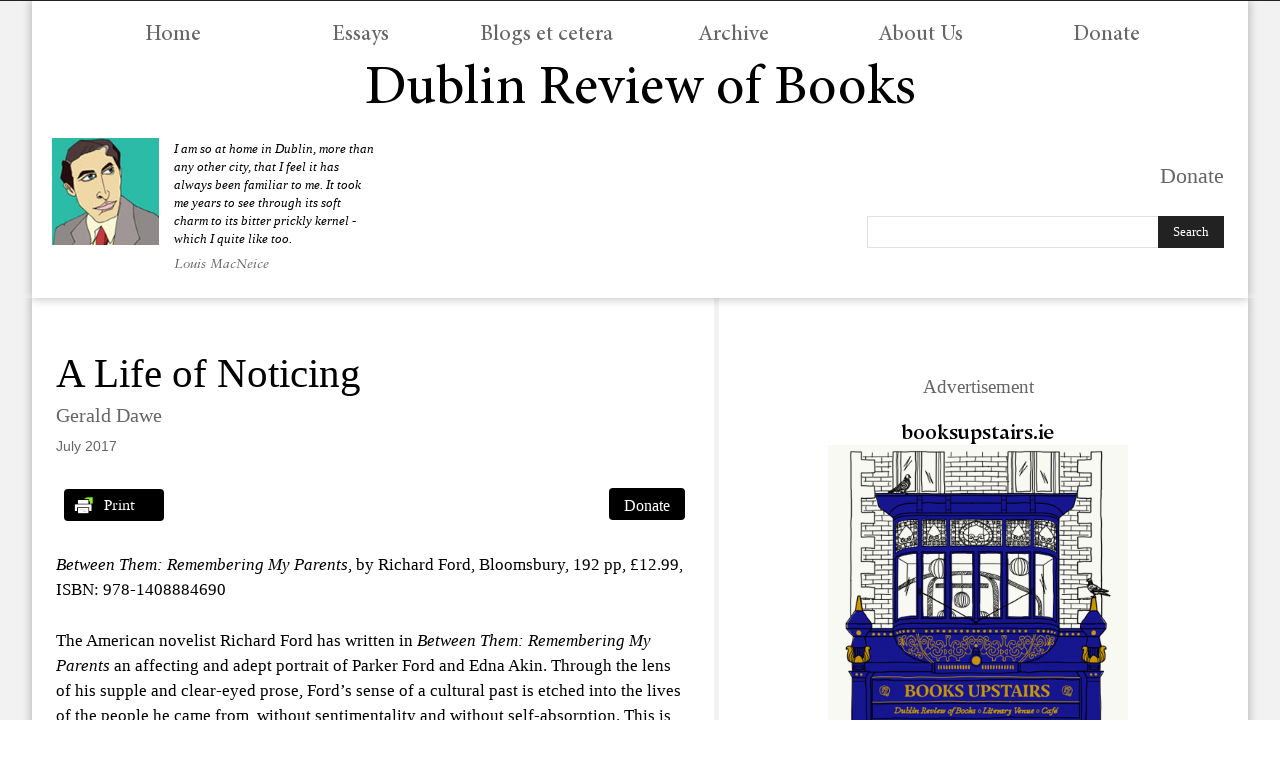

--- FILE ---
content_type: text/html; charset=UTF-8
request_url: https://drb.ie/articles/a-life-of-noticing/
body_size: 33484
content:
<!doctype html >
<!--[if IE 8]>    <html class="ie8" lang="en"> <![endif]-->
<!--[if IE 9]>    <html class="ie9" lang="en"> <![endif]-->
<!--[if gt IE 8]><!--> <html lang="en-US"> <!--<![endif]-->
<head>
    <title>A Life of Noticing - DRB</title>
    <meta charset="UTF-8" />
    <meta name="viewport" content="width=device-width, initial-scale=1.0">
    <link rel="pingback" href="https://drb.ie/xmlrpc.php" />
    <meta name='robots' content='index, follow, max-image-preview:large, max-snippet:-1, max-video-preview:-1' />

	<!-- This site is optimized with the Yoast SEO plugin v26.5 - https://yoast.com/wordpress/plugins/seo/ -->
	<link rel="canonical" href="https://drb.ie/articles/a-life-of-noticing/" />
	<meta property="og:locale" content="en_US" />
	<meta property="og:type" content="article" />
	<meta property="og:title" content="A Life of Noticing - DRB" />
	<meta property="og:description" content="The mastery of American English which we associate with Richard Ford’s fiction – the subtle not-saying, the deflection of painful emotional realities into half-said or half-seen things – is abundantly present in a memoir in which he recalls and recreates the lives of his parents." />
	<meta property="og:url" content="https://drb.ie/articles/a-life-of-noticing/" />
	<meta property="og:site_name" content="DRB" />
	<meta property="article:modified_time" content="2021-01-06T08:40:04+00:00" />
	<meta property="og:image" content="https://drb.ie/wp-content/uploads/2021/11/DRB-pic_Twitter.jpg" />
	<meta property="og:image:width" content="1181" />
	<meta property="og:image:height" content="1181" />
	<meta property="og:image:type" content="image/jpeg" />
	<meta name="twitter:card" content="summary_large_image" />
	<meta name="twitter:label1" content="Est. reading time" />
	<meta name="twitter:data1" content="6 minutes" />
	<script type="application/ld+json" class="yoast-schema-graph">{"@context":"https://schema.org","@graph":[{"@type":"WebPage","@id":"https://drb.ie/articles/a-life-of-noticing/","url":"https://drb.ie/articles/a-life-of-noticing/","name":"A Life of Noticing - DRB","isPartOf":{"@id":"https://drb.ie/#website"},"datePublished":"2017-07-10T10:11:19+00:00","dateModified":"2021-01-06T08:40:04+00:00","breadcrumb":{"@id":"https://drb.ie/articles/a-life-of-noticing/#breadcrumb"},"inLanguage":"en-US","potentialAction":[{"@type":"ReadAction","target":["https://drb.ie/articles/a-life-of-noticing/"]}]},{"@type":"BreadcrumbList","@id":"https://drb.ie/articles/a-life-of-noticing/#breadcrumb","itemListElement":[{"@type":"ListItem","position":1,"name":"Home","item":"https://drb.ie/"},{"@type":"ListItem","position":2,"name":"A Life of Noticing"}]},{"@type":"WebSite","@id":"https://drb.ie/#website","url":"https://drb.ie/","name":"DRB","description":"Dublin Review of Books","potentialAction":[{"@type":"SearchAction","target":{"@type":"EntryPoint","urlTemplate":"https://drb.ie/?s={search_term_string}"},"query-input":{"@type":"PropertyValueSpecification","valueRequired":true,"valueName":"search_term_string"}}],"inLanguage":"en-US"}]}</script>
	<!-- / Yoast SEO plugin. -->


<link rel='dns-prefetch' href='//js.stripe.com' />
<link rel='dns-prefetch' href='//platform-api.sharethis.com' />
<link rel="alternate" type="application/rss+xml" title="DRB &raquo; Feed" href="https://drb.ie/feed/" />
<link rel="alternate" type="application/rss+xml" title="DRB &raquo; Comments Feed" href="https://drb.ie/comments/feed/" />
<link rel="alternate" type="application/rss+xml" title="DRB &raquo; A Life of Noticing Comments Feed" href="https://drb.ie/articles/a-life-of-noticing/feed/" />
<link rel="alternate" title="oEmbed (JSON)" type="application/json+oembed" href="https://drb.ie/wp-json/oembed/1.0/embed?url=https%3A%2F%2Fdrb.ie%2Farticles%2Fa-life-of-noticing%2F" />
<link rel="alternate" title="oEmbed (XML)" type="text/xml+oembed" href="https://drb.ie/wp-json/oembed/1.0/embed?url=https%3A%2F%2Fdrb.ie%2Farticles%2Fa-life-of-noticing%2F&#038;format=xml" />
		<style>
			.lazyload,
			.lazyloading {
				max-width: 100%;
			}
		</style>
		<style id='wp-img-auto-sizes-contain-inline-css' type='text/css'>
img:is([sizes=auto i],[sizes^="auto," i]){contain-intrinsic-size:3000px 1500px}
/*# sourceURL=wp-img-auto-sizes-contain-inline-css */
</style>
<link rel='stylesheet' id='dashicons-css' href='https://drb.ie/wp-includes/css/dashicons.min.css?ver=6.9' type='text/css' media='all' />
<link rel='stylesheet' id='thickbox-css' href='https://drb.ie/wp-includes/js/thickbox/thickbox.css?ver=6.9' type='text/css' media='all' />
<link rel='stylesheet' id='wpfs-variables-css-css' href='https://drb.ie/wp-content/plugins/wp-full-stripe/assets/css/wpfs-variables.css?ver=5.5.4' type='text/css' media='all' />
<link rel='stylesheet' id='wpfs-forms-css-css' href='https://drb.ie/wp-content/plugins/wp-full-stripe/assets/css/wpfs-forms.css?ver=5.5.4' type='text/css' media='all' />
<style id='wp-emoji-styles-inline-css' type='text/css'>

	img.wp-smiley, img.emoji {
		display: inline !important;
		border: none !important;
		box-shadow: none !important;
		height: 1em !important;
		width: 1em !important;
		margin: 0 0.07em !important;
		vertical-align: -0.1em !important;
		background: none !important;
		padding: 0 !important;
	}
/*# sourceURL=wp-emoji-styles-inline-css */
</style>
<style id='wp-block-library-inline-css' type='text/css'>
:root{--wp-block-synced-color:#7a00df;--wp-block-synced-color--rgb:122,0,223;--wp-bound-block-color:var(--wp-block-synced-color);--wp-editor-canvas-background:#ddd;--wp-admin-theme-color:#007cba;--wp-admin-theme-color--rgb:0,124,186;--wp-admin-theme-color-darker-10:#006ba1;--wp-admin-theme-color-darker-10--rgb:0,107,160.5;--wp-admin-theme-color-darker-20:#005a87;--wp-admin-theme-color-darker-20--rgb:0,90,135;--wp-admin-border-width-focus:2px}@media (min-resolution:192dpi){:root{--wp-admin-border-width-focus:1.5px}}.wp-element-button{cursor:pointer}:root .has-very-light-gray-background-color{background-color:#eee}:root .has-very-dark-gray-background-color{background-color:#313131}:root .has-very-light-gray-color{color:#eee}:root .has-very-dark-gray-color{color:#313131}:root .has-vivid-green-cyan-to-vivid-cyan-blue-gradient-background{background:linear-gradient(135deg,#00d084,#0693e3)}:root .has-purple-crush-gradient-background{background:linear-gradient(135deg,#34e2e4,#4721fb 50%,#ab1dfe)}:root .has-hazy-dawn-gradient-background{background:linear-gradient(135deg,#faaca8,#dad0ec)}:root .has-subdued-olive-gradient-background{background:linear-gradient(135deg,#fafae1,#67a671)}:root .has-atomic-cream-gradient-background{background:linear-gradient(135deg,#fdd79a,#004a59)}:root .has-nightshade-gradient-background{background:linear-gradient(135deg,#330968,#31cdcf)}:root .has-midnight-gradient-background{background:linear-gradient(135deg,#020381,#2874fc)}:root{--wp--preset--font-size--normal:16px;--wp--preset--font-size--huge:42px}.has-regular-font-size{font-size:1em}.has-larger-font-size{font-size:2.625em}.has-normal-font-size{font-size:var(--wp--preset--font-size--normal)}.has-huge-font-size{font-size:var(--wp--preset--font-size--huge)}.has-text-align-center{text-align:center}.has-text-align-left{text-align:left}.has-text-align-right{text-align:right}.has-fit-text{white-space:nowrap!important}#end-resizable-editor-section{display:none}.aligncenter{clear:both}.items-justified-left{justify-content:flex-start}.items-justified-center{justify-content:center}.items-justified-right{justify-content:flex-end}.items-justified-space-between{justify-content:space-between}.screen-reader-text{border:0;clip-path:inset(50%);height:1px;margin:-1px;overflow:hidden;padding:0;position:absolute;width:1px;word-wrap:normal!important}.screen-reader-text:focus{background-color:#ddd;clip-path:none;color:#444;display:block;font-size:1em;height:auto;left:5px;line-height:normal;padding:15px 23px 14px;text-decoration:none;top:5px;width:auto;z-index:100000}html :where(.has-border-color){border-style:solid}html :where([style*=border-top-color]){border-top-style:solid}html :where([style*=border-right-color]){border-right-style:solid}html :where([style*=border-bottom-color]){border-bottom-style:solid}html :where([style*=border-left-color]){border-left-style:solid}html :where([style*=border-width]){border-style:solid}html :where([style*=border-top-width]){border-top-style:solid}html :where([style*=border-right-width]){border-right-style:solid}html :where([style*=border-bottom-width]){border-bottom-style:solid}html :where([style*=border-left-width]){border-left-style:solid}html :where(img[class*=wp-image-]){height:auto;max-width:100%}:where(figure){margin:0 0 1em}html :where(.is-position-sticky){--wp-admin--admin-bar--position-offset:var(--wp-admin--admin-bar--height,0px)}@media screen and (max-width:600px){html :where(.is-position-sticky){--wp-admin--admin-bar--position-offset:0px}}

/*# sourceURL=wp-block-library-inline-css */
</style><style id='global-styles-inline-css' type='text/css'>
:root{--wp--preset--aspect-ratio--square: 1;--wp--preset--aspect-ratio--4-3: 4/3;--wp--preset--aspect-ratio--3-4: 3/4;--wp--preset--aspect-ratio--3-2: 3/2;--wp--preset--aspect-ratio--2-3: 2/3;--wp--preset--aspect-ratio--16-9: 16/9;--wp--preset--aspect-ratio--9-16: 9/16;--wp--preset--color--black: #000000;--wp--preset--color--cyan-bluish-gray: #abb8c3;--wp--preset--color--white: #ffffff;--wp--preset--color--pale-pink: #f78da7;--wp--preset--color--vivid-red: #cf2e2e;--wp--preset--color--luminous-vivid-orange: #ff6900;--wp--preset--color--luminous-vivid-amber: #fcb900;--wp--preset--color--light-green-cyan: #7bdcb5;--wp--preset--color--vivid-green-cyan: #00d084;--wp--preset--color--pale-cyan-blue: #8ed1fc;--wp--preset--color--vivid-cyan-blue: #0693e3;--wp--preset--color--vivid-purple: #9b51e0;--wp--preset--gradient--vivid-cyan-blue-to-vivid-purple: linear-gradient(135deg,rgb(6,147,227) 0%,rgb(155,81,224) 100%);--wp--preset--gradient--light-green-cyan-to-vivid-green-cyan: linear-gradient(135deg,rgb(122,220,180) 0%,rgb(0,208,130) 100%);--wp--preset--gradient--luminous-vivid-amber-to-luminous-vivid-orange: linear-gradient(135deg,rgb(252,185,0) 0%,rgb(255,105,0) 100%);--wp--preset--gradient--luminous-vivid-orange-to-vivid-red: linear-gradient(135deg,rgb(255,105,0) 0%,rgb(207,46,46) 100%);--wp--preset--gradient--very-light-gray-to-cyan-bluish-gray: linear-gradient(135deg,rgb(238,238,238) 0%,rgb(169,184,195) 100%);--wp--preset--gradient--cool-to-warm-spectrum: linear-gradient(135deg,rgb(74,234,220) 0%,rgb(151,120,209) 20%,rgb(207,42,186) 40%,rgb(238,44,130) 60%,rgb(251,105,98) 80%,rgb(254,248,76) 100%);--wp--preset--gradient--blush-light-purple: linear-gradient(135deg,rgb(255,206,236) 0%,rgb(152,150,240) 100%);--wp--preset--gradient--blush-bordeaux: linear-gradient(135deg,rgb(254,205,165) 0%,rgb(254,45,45) 50%,rgb(107,0,62) 100%);--wp--preset--gradient--luminous-dusk: linear-gradient(135deg,rgb(255,203,112) 0%,rgb(199,81,192) 50%,rgb(65,88,208) 100%);--wp--preset--gradient--pale-ocean: linear-gradient(135deg,rgb(255,245,203) 0%,rgb(182,227,212) 50%,rgb(51,167,181) 100%);--wp--preset--gradient--electric-grass: linear-gradient(135deg,rgb(202,248,128) 0%,rgb(113,206,126) 100%);--wp--preset--gradient--midnight: linear-gradient(135deg,rgb(2,3,129) 0%,rgb(40,116,252) 100%);--wp--preset--font-size--small: 11px;--wp--preset--font-size--medium: 20px;--wp--preset--font-size--large: 32px;--wp--preset--font-size--x-large: 42px;--wp--preset--font-size--regular: 15px;--wp--preset--font-size--larger: 50px;--wp--preset--spacing--20: 0.44rem;--wp--preset--spacing--30: 0.67rem;--wp--preset--spacing--40: 1rem;--wp--preset--spacing--50: 1.5rem;--wp--preset--spacing--60: 2.25rem;--wp--preset--spacing--70: 3.38rem;--wp--preset--spacing--80: 5.06rem;--wp--preset--shadow--natural: 6px 6px 9px rgba(0, 0, 0, 0.2);--wp--preset--shadow--deep: 12px 12px 50px rgba(0, 0, 0, 0.4);--wp--preset--shadow--sharp: 6px 6px 0px rgba(0, 0, 0, 0.2);--wp--preset--shadow--outlined: 6px 6px 0px -3px rgb(255, 255, 255), 6px 6px rgb(0, 0, 0);--wp--preset--shadow--crisp: 6px 6px 0px rgb(0, 0, 0);}:where(.is-layout-flex){gap: 0.5em;}:where(.is-layout-grid){gap: 0.5em;}body .is-layout-flex{display: flex;}.is-layout-flex{flex-wrap: wrap;align-items: center;}.is-layout-flex > :is(*, div){margin: 0;}body .is-layout-grid{display: grid;}.is-layout-grid > :is(*, div){margin: 0;}:where(.wp-block-columns.is-layout-flex){gap: 2em;}:where(.wp-block-columns.is-layout-grid){gap: 2em;}:where(.wp-block-post-template.is-layout-flex){gap: 1.25em;}:where(.wp-block-post-template.is-layout-grid){gap: 1.25em;}.has-black-color{color: var(--wp--preset--color--black) !important;}.has-cyan-bluish-gray-color{color: var(--wp--preset--color--cyan-bluish-gray) !important;}.has-white-color{color: var(--wp--preset--color--white) !important;}.has-pale-pink-color{color: var(--wp--preset--color--pale-pink) !important;}.has-vivid-red-color{color: var(--wp--preset--color--vivid-red) !important;}.has-luminous-vivid-orange-color{color: var(--wp--preset--color--luminous-vivid-orange) !important;}.has-luminous-vivid-amber-color{color: var(--wp--preset--color--luminous-vivid-amber) !important;}.has-light-green-cyan-color{color: var(--wp--preset--color--light-green-cyan) !important;}.has-vivid-green-cyan-color{color: var(--wp--preset--color--vivid-green-cyan) !important;}.has-pale-cyan-blue-color{color: var(--wp--preset--color--pale-cyan-blue) !important;}.has-vivid-cyan-blue-color{color: var(--wp--preset--color--vivid-cyan-blue) !important;}.has-vivid-purple-color{color: var(--wp--preset--color--vivid-purple) !important;}.has-black-background-color{background-color: var(--wp--preset--color--black) !important;}.has-cyan-bluish-gray-background-color{background-color: var(--wp--preset--color--cyan-bluish-gray) !important;}.has-white-background-color{background-color: var(--wp--preset--color--white) !important;}.has-pale-pink-background-color{background-color: var(--wp--preset--color--pale-pink) !important;}.has-vivid-red-background-color{background-color: var(--wp--preset--color--vivid-red) !important;}.has-luminous-vivid-orange-background-color{background-color: var(--wp--preset--color--luminous-vivid-orange) !important;}.has-luminous-vivid-amber-background-color{background-color: var(--wp--preset--color--luminous-vivid-amber) !important;}.has-light-green-cyan-background-color{background-color: var(--wp--preset--color--light-green-cyan) !important;}.has-vivid-green-cyan-background-color{background-color: var(--wp--preset--color--vivid-green-cyan) !important;}.has-pale-cyan-blue-background-color{background-color: var(--wp--preset--color--pale-cyan-blue) !important;}.has-vivid-cyan-blue-background-color{background-color: var(--wp--preset--color--vivid-cyan-blue) !important;}.has-vivid-purple-background-color{background-color: var(--wp--preset--color--vivid-purple) !important;}.has-black-border-color{border-color: var(--wp--preset--color--black) !important;}.has-cyan-bluish-gray-border-color{border-color: var(--wp--preset--color--cyan-bluish-gray) !important;}.has-white-border-color{border-color: var(--wp--preset--color--white) !important;}.has-pale-pink-border-color{border-color: var(--wp--preset--color--pale-pink) !important;}.has-vivid-red-border-color{border-color: var(--wp--preset--color--vivid-red) !important;}.has-luminous-vivid-orange-border-color{border-color: var(--wp--preset--color--luminous-vivid-orange) !important;}.has-luminous-vivid-amber-border-color{border-color: var(--wp--preset--color--luminous-vivid-amber) !important;}.has-light-green-cyan-border-color{border-color: var(--wp--preset--color--light-green-cyan) !important;}.has-vivid-green-cyan-border-color{border-color: var(--wp--preset--color--vivid-green-cyan) !important;}.has-pale-cyan-blue-border-color{border-color: var(--wp--preset--color--pale-cyan-blue) !important;}.has-vivid-cyan-blue-border-color{border-color: var(--wp--preset--color--vivid-cyan-blue) !important;}.has-vivid-purple-border-color{border-color: var(--wp--preset--color--vivid-purple) !important;}.has-vivid-cyan-blue-to-vivid-purple-gradient-background{background: var(--wp--preset--gradient--vivid-cyan-blue-to-vivid-purple) !important;}.has-light-green-cyan-to-vivid-green-cyan-gradient-background{background: var(--wp--preset--gradient--light-green-cyan-to-vivid-green-cyan) !important;}.has-luminous-vivid-amber-to-luminous-vivid-orange-gradient-background{background: var(--wp--preset--gradient--luminous-vivid-amber-to-luminous-vivid-orange) !important;}.has-luminous-vivid-orange-to-vivid-red-gradient-background{background: var(--wp--preset--gradient--luminous-vivid-orange-to-vivid-red) !important;}.has-very-light-gray-to-cyan-bluish-gray-gradient-background{background: var(--wp--preset--gradient--very-light-gray-to-cyan-bluish-gray) !important;}.has-cool-to-warm-spectrum-gradient-background{background: var(--wp--preset--gradient--cool-to-warm-spectrum) !important;}.has-blush-light-purple-gradient-background{background: var(--wp--preset--gradient--blush-light-purple) !important;}.has-blush-bordeaux-gradient-background{background: var(--wp--preset--gradient--blush-bordeaux) !important;}.has-luminous-dusk-gradient-background{background: var(--wp--preset--gradient--luminous-dusk) !important;}.has-pale-ocean-gradient-background{background: var(--wp--preset--gradient--pale-ocean) !important;}.has-electric-grass-gradient-background{background: var(--wp--preset--gradient--electric-grass) !important;}.has-midnight-gradient-background{background: var(--wp--preset--gradient--midnight) !important;}.has-small-font-size{font-size: var(--wp--preset--font-size--small) !important;}.has-medium-font-size{font-size: var(--wp--preset--font-size--medium) !important;}.has-large-font-size{font-size: var(--wp--preset--font-size--large) !important;}.has-x-large-font-size{font-size: var(--wp--preset--font-size--x-large) !important;}
/*# sourceURL=global-styles-inline-css */
</style>

<style id='classic-theme-styles-inline-css' type='text/css'>
/*! This file is auto-generated */
.wp-block-button__link{color:#fff;background-color:#32373c;border-radius:9999px;box-shadow:none;text-decoration:none;padding:calc(.667em + 2px) calc(1.333em + 2px);font-size:1.125em}.wp-block-file__button{background:#32373c;color:#fff;text-decoration:none}
/*# sourceURL=/wp-includes/css/classic-themes.min.css */
</style>
<link rel='stylesheet' id='share-this-share-buttons-sticky-css' href='https://drb.ie/wp-content/plugins/sharethis-share-buttons/css/mu-style.css?ver=1765346683' type='text/css' media='all' />
<link rel='stylesheet' id='stripe-handler-ng-style-css' href='https://drb.ie/wp-content/plugins/stripe-payments/public/assets/css/public.css?ver=2.0.96' type='text/css' media='all' />
<link rel='stylesheet' id='ptpdffrontend-css' href='https://drb.ie/wp-content/plugins/wp-advanced-pdf/asset/css/front_end.css?ver=1.1.7' type='text/css' media='all' />
<link rel='stylesheet' id='td-plugin-newsletter-css' href='https://drb.ie/wp-content/plugins/td-newsletter/style.css?ver=12.7.3' type='text/css' media='all' />
<link rel='stylesheet' id='td-plugin-multi-purpose-css' href='https://drb.ie/wp-content/plugins/td-composer/td-multi-purpose/style.css?ver=7cd248d7ca13c255207c3f8b916c3f00' type='text/css' media='all' />
<link rel='stylesheet' id='td-theme-css' href='https://drb.ie/wp-content/themes/Newspaper/style.css?ver=12.7.3' type='text/css' media='all' />
<style id='td-theme-inline-css' type='text/css'>@media (max-width:767px){.td-header-desktop-wrap{display:none}}@media (min-width:767px){.td-header-mobile-wrap{display:none}}</style>
<link rel='stylesheet' id='td-theme-child-css' href='https://drb.ie/wp-content/themes/Newspaper-child/style.css?ver=12.7.3c' type='text/css' media='all' />
<link rel='stylesheet' id='font_awesome-css' href='https://drb.ie/wp-content/plugins/td-composer/assets/fonts/font-awesome/font-awesome.css?ver=7cd248d7ca13c255207c3f8b916c3f00' type='text/css' media='all' />
<link rel='stylesheet' id='td-legacy-framework-front-style-css' href='https://drb.ie/wp-content/plugins/td-composer/legacy/Newspaper/assets/css/td_legacy_main.css?ver=7cd248d7ca13c255207c3f8b916c3f00' type='text/css' media='all' />
<link rel='stylesheet' id='td-standard-pack-framework-front-style-css' href='https://drb.ie/wp-content/plugins/td-standard-pack/Newspaper/assets/css/td_standard_pack_main.css?ver=c12e6da63ed2f212e87e44e5e9b9a302' type='text/css' media='all' />
<link rel='stylesheet' id='tdb_style_cloud_templates_front-css' href='https://drb.ie/wp-content/plugins/td-cloud-library/assets/css/tdb_main.css?ver=6127d3b6131f900b2e62bb855b13dc3b' type='text/css' media='all' />
<script type="text/javascript" src="https://drb.ie/wp-includes/js/jquery/jquery.min.js?ver=3.7.1" id="jquery-core-js"></script>
<script type="text/javascript" src="https://drb.ie/wp-includes/js/jquery/jquery-migrate.min.js?ver=3.4.1" id="jquery-migrate-js"></script>
<script type="text/javascript" src="https://drb.ie/wp-content/plugins/wp-full-stripe/assets/js/sprintf.min.js?ver=5.5.4" id="sprintf-js-js"></script>
<script type="text/javascript" src="https://js.stripe.com/v3/?ver=6.9" id="stripe-js-v3-js"></script>
<script type="text/javascript" src="https://drb.ie/wp-content/plugins/wp-full-stripe/assets/js/wpfs-utils.js?ver=5.5.4" id="wp-full-stripe-utils-js-js"></script>
<script type="text/javascript" src="https://drb.ie/wp-includes/js/jquery/ui/core.min.js?ver=1.13.3" id="jquery-ui-core-js"></script>
<script type="text/javascript" src="https://drb.ie/wp-includes/js/jquery/ui/menu.min.js?ver=1.13.3" id="jquery-ui-menu-js"></script>
<script type="text/javascript" src="https://drb.ie/wp-includes/js/jquery/ui/selectmenu.min.js?ver=1.13.3" id="jquery-ui-selectmenu-js"></script>
<script type="text/javascript" src="https://drb.ie/wp-includes/js/dist/dom-ready.min.js?ver=f77871ff7694fffea381" id="wp-dom-ready-js"></script>
<script type="text/javascript" src="https://drb.ie/wp-includes/js/dist/hooks.min.js?ver=dd5603f07f9220ed27f1" id="wp-hooks-js"></script>
<script type="text/javascript" src="https://drb.ie/wp-includes/js/dist/i18n.min.js?ver=c26c3dc7bed366793375" id="wp-i18n-js"></script>
<script type="text/javascript" id="wp-i18n-js-after">
/* <![CDATA[ */
wp.i18n.setLocaleData( { 'text direction\u0004ltr': [ 'ltr' ] } );
//# sourceURL=wp-i18n-js-after
/* ]]> */
</script>
<script type="text/javascript" src="https://drb.ie/wp-includes/js/dist/a11y.min.js?ver=cb460b4676c94bd228ed" id="wp-a11y-js"></script>
<script type="text/javascript" src="https://drb.ie/wp-includes/js/jquery/ui/autocomplete.min.js?ver=1.13.3" id="jquery-ui-autocomplete-js"></script>
<script type="text/javascript" src="https://drb.ie/wp-includes/js/jquery/ui/tooltip.min.js?ver=1.13.3" id="jquery-ui-tooltip-js"></script>
<script type="text/javascript" src="https://drb.ie/wp-includes/js/jquery/ui/controlgroup.min.js?ver=1.13.3" id="jquery-ui-controlgroup-js"></script>
<script type="text/javascript" src="https://drb.ie/wp-includes/js/jquery/ui/checkboxradio.min.js?ver=1.13.3" id="jquery-ui-checkboxradio-js"></script>
<script type="text/javascript" src="https://drb.ie/wp-includes/js/jquery/ui/button.min.js?ver=1.13.3" id="jquery-ui-button-js"></script>
<script type="text/javascript" src="https://drb.ie/wp-includes/js/jquery/ui/spinner.min.js?ver=1.13.3" id="jquery-ui-spinner-js"></script>
<script type="text/javascript" async defer src="https://www.google.com/recaptcha/api.js?render=explicit&amp;ver=5.5.4" id="google-recaptcha-v2-js"></script>
<script type="text/javascript" id="wp-full-stripe-js-js-extra">
/* <![CDATA[ */
var wpfsAjaxURL = "https://drb.ie/wp-admin/admin-ajax.php";
var wpfsStripeKey = "pk_live_vAfxcQE0IJuOaXItmnX7vwFU";
var wpfsGoogleReCAPTCHASiteKey = "6LcdWtEaAAAAAMdq1xDstklku-sSTLSHPb3CAHR0";
var wpfsL10n = {"validation_errors":{"internal_error":"An internal error occurred.","internal_error_title":"Internal Error","mandatory_field_is_empty":"Please enter a value for '%s'","custom_payment_amount_value_is_invalid":"Payment amount is invalid","invalid_payment_amount":"Cannot determine payment amount","invalid_payment_amount_title":"Invalid payment amount"},"stripe_errors":{"invalid_number":"Your card number is invalid.","invalid_number_exp_month":"Your card's expiration month is invalid.","invalid_number_exp_year":"Your card's expiration year is invalid.","invalid_expiry_month":"Your card's expiration month is invalid.","invalid_expiry_year":"Your card's expiration year is invalid.","invalid_cvc":"Your card's security code is invalid.","incorrect_number":"Your card number is incorrect.","expired_card":"Your card has expired.","incorrect_cvc":"Your card's security code is incorrect.","incorrect_zip":"Your card's zip code failed validation.","card_declined":"Your card was declined.","missing":"There is no card on a customer that is being charged.","processing_error":"An error occurred while processing your card.","missing_payment_information":"Missing payment information","Could not find payment information":"Could not find payment information"},"subscription_charge_interval_templates":{"daily":"Subscription will be charged every day.","weekly":"Subscription will be charged every week.","monthly":"Subscription will be charged every month.","yearly":"Subscription will be charged every year.","y_days":"Subscription will be charged every %d days.","y_weeks":"Subscription will be charged every %d weeks.","y_months":"Subscription will be charged every %d months.","y_years":"Subscription will be charged every %d years.","x_times_daily":"Subscription will be charged every day, for %d occasions.","x_times_weekly":"Subscription will be charged every week, for %d occasions.","x_times_monthly":"Subscription will be charged every month, for %d occasions.","x_times_yearly":"Subscription will be charged every year, for %d occasions.","x_times_y_days":"Subscription will be charged every %1$d days, for %2$d occasions.","x_times_y_weeks":"Subscription will be charged every %1$d weeks, for %2$d occasions.","x_times_y_months":"Subscription will be charged every %1$d months, for %2$d occasions.","x_times_y_years":"Subscription will be charged every %1$d years, for %2$d occasions."}};
var wpfsFormFields = {"inlinePayment":{"wpfs-card-holder-name":{"type":"input","name":"wpfs-card-holder-name","class":"wpfs-form-control","selector":".wpfs-form-control[name='wpfs-card-holder-name']","errorClass":"wpfs-form-control--error","errorSelector":".wpfs-form-control","hidden":false},"wpfs-card-holder-email":{"type":"input","name":"wpfs-card-holder-email","class":"wpfs-form-control","selector":".wpfs-form-control[name='wpfs-card-holder-email']","errorClass":"wpfs-form-control--error","errorSelector":".wpfs-form-control","hidden":false},"cardnumber":{"type":"card","name":"cardnumber","class":"wpfs-form-card","selector":"input[name='cardnumber']","errorClass":"wpfs-form-control--error","errorSelector":".wpfs-form-card","hidden":false},"wpfs-same-billing-and-shipping-address":{"type":"checkbox","name":"wpfs-same-billing-and-shipping-address","class":"wpfs-form-check-input","selector":".wpfs-form-check-input[name='wpfs-same-billing-and-shipping-address']","errorClass":"wpfs-form-check-input--error","errorSelector":".wpfs-form-check-input","hidden":false},"wpfs-billing-name":{"type":"input","name":"wpfs-billing-name","class":"wpfs-form-control","selector":".wpfs-form-control[name='wpfs-billing-name']","errorClass":"wpfs-form-control--error","errorSelector":".wpfs-form-control","hidden":false},"wpfs-billing-address-line-1":{"type":"input","name":"wpfs-billing-address-line-1","class":"wpfs-form-control","selector":".wpfs-form-control[name='wpfs-billing-address-line-1']","errorClass":"wpfs-form-control--error","errorSelector":".wpfs-form-control","hidden":false},"wpfs-billing-address-line-2":{"type":"input","name":"wpfs-billing-address-line-2","class":"wpfs-form-control","selector":".wpfs-form-control[name='wpfs-billing-address-line-2']","errorClass":"wpfs-form-control--error","errorSelector":".wpfs-form-control","hidden":false},"wpfs-billing-address-zip":{"type":"input","name":"wpfs-billing-address-zip","class":"wpfs-form-control","selector":".wpfs-form-control[name='wpfs-billing-address-zip']","errorClass":"wpfs-form-control--error","errorSelector":".wpfs-form-control","hidden":false},"wpfs-billing-address-state":{"type":"input","name":"wpfs-billing-address-state","class":"wpfs-form-control","selector":".wpfs-form-control[name='wpfs-billing-address-state']","errorClass":"wpfs-form-control--error","errorSelector":".wpfs-form-control","hidden":false},"wpfs-billing-address-city":{"type":"input","name":"wpfs-billing-address-city","class":"wpfs-form-control","selector":".wpfs-form-control[name='wpfs-billing-address-city']","errorClass":"wpfs-form-control--error","errorSelector":".wpfs-form-control","hidden":false},"wpfs-billing-address-country":{"type":"dropdown","name":"wpfs-billing-address-country","class":"wpfs-form-control","selector":"select[name='wpfs-billing-address-country']","errorClass":"wpfs-form-control--error","errorSelector":"#{fieldId}-button,#{fieldId}-menu","hidden":false},"wpfs-shipping-name":{"type":"input","name":"wpfs-shipping-name","class":"wpfs-form-control","selector":".wpfs-form-control[name='wpfs-shipping-name']","errorClass":"wpfs-form-control--error","errorSelector":".wpfs-form-control","hidden":false},"wpfs-shipping-address-line-1":{"type":"input","name":"wpfs-shipping-address-line-1","class":"wpfs-form-control","selector":".wpfs-form-control[name='wpfs-shipping-address-line-1']","errorClass":"wpfs-form-control--error","errorSelector":".wpfs-form-control","hidden":false},"wpfs-shipping-address-line-2":{"type":"input","name":"wpfs-shipping-address-line-2","class":"wpfs-form-control","selector":".wpfs-form-control[name='wpfs-shipping-address-line-2']","errorClass":"wpfs-form-control--error","errorSelector":".wpfs-form-control","hidden":false},"wpfs-shipping-address-zip":{"type":"input","name":"wpfs-shipping-address-zip","class":"wpfs-form-control","selector":".wpfs-form-control[name='wpfs-shipping-address-zip']","errorClass":"wpfs-form-control--error","errorSelector":".wpfs-form-control","hidden":false},"wpfs-shipping-address-state":{"type":"input","name":"wpfs-shipping-address-state","class":"wpfs-form-control","selector":".wpfs-form-control[name='wpfs-shipping-address-state']","errorClass":"wpfs-form-control--error","errorSelector":".wpfs-form-control","hidden":false},"wpfs-shipping-address-city":{"type":"input","name":"wpfs-shipping-address-city","class":"wpfs-form-control","selector":".wpfs-form-control[name='wpfs-shipping-address-city']","errorClass":"wpfs-form-control--error","errorSelector":".wpfs-form-control","hidden":false},"wpfs-shipping-address-country":{"type":"dropdown","name":"wpfs-shipping-address-country","class":"wpfs-form-control","selector":"select[name='wpfs-shipping-address-country']","errorClass":"wpfs-form-control--error","errorSelector":"#{fieldId}-button,#{fieldId}-menu","hidden":false},"wpfs-custom-amount-unique":{"type":"input-group","name":"wpfs-custom-amount-unique","class":"wpfs-input-group-form-control","selector":".wpfs-input-group-form-control[name='wpfs-custom-amount-unique']","errorClass":"wpfs-input-group--error","errorSelector":".wpfs-input-group","hidden":false},"action":{"type":"input","name":"action","class":null,"selector":null,"errorClass":null,"errorSelector":null,"hidden":true},"wpfs-form-name":{"type":"input","name":"wpfs-form-name","class":null,"selector":null,"errorClass":null,"errorSelector":null,"hidden":true},"wpfs-custom-input":{"type":"input","name":"wpfs-custom-input","class":"wpfs-form-control","selector":"#{fieldId}","errorClass":"wpfs-form-control--error","errorSelector":".wpfs-form-control","hidden":false},"wpfs-terms-of-use-accepted":{"type":"checkbox","name":"wpfs-terms-of-use-accepted","class":"wpfs-form-check-input","selector":".wpfs-form-check-input[name='wpfs-terms-of-use-accepted']","errorClass":"wpfs-form-check-input--error","errorSelector":".wpfs-form-check-input","hidden":false},"g-recaptcha-response":{"type":"captcha","name":"g-recaptcha-response","class":"wpfs-form-captcha","selector":".wpfs-form-captcha[data-wpfs-field-name='g-recaptcha-response']","errorClass":"wpfs-form-control--error","errorSelector":".wpfs-form-captcha","hidden":false},"wpfs-nonce":{"type":"input","name":"wpfs-nonce","class":null,"selector":null,"errorClass":null,"errorSelector":null,"hidden":true}},"inlineCardCapture":{"wpfs-card-holder-name":{"type":"input","name":"wpfs-card-holder-name","class":"wpfs-form-control","selector":".wpfs-form-control[name='wpfs-card-holder-name']","errorClass":"wpfs-form-control--error","errorSelector":".wpfs-form-control","hidden":false},"wpfs-card-holder-email":{"type":"input","name":"wpfs-card-holder-email","class":"wpfs-form-control","selector":".wpfs-form-control[name='wpfs-card-holder-email']","errorClass":"wpfs-form-control--error","errorSelector":".wpfs-form-control","hidden":false},"cardnumber":{"type":"card","name":"cardnumber","class":"wpfs-form-card","selector":"input[name='cardnumber']","errorClass":"wpfs-form-control--error","errorSelector":".wpfs-form-card","hidden":false},"wpfs-same-billing-and-shipping-address":{"type":"checkbox","name":"wpfs-same-billing-and-shipping-address","class":"wpfs-form-check-input","selector":".wpfs-form-check-input[name='wpfs-same-billing-and-shipping-address']","errorClass":"wpfs-form-check-input--error","errorSelector":".wpfs-form-check-input","hidden":false},"wpfs-billing-name":{"type":"input","name":"wpfs-billing-name","class":"wpfs-form-control","selector":".wpfs-form-control[name='wpfs-billing-name']","errorClass":"wpfs-form-control--error","errorSelector":".wpfs-form-control","hidden":false},"wpfs-billing-address-line-1":{"type":"input","name":"wpfs-billing-address-line-1","class":"wpfs-form-control","selector":".wpfs-form-control[name='wpfs-billing-address-line-1']","errorClass":"wpfs-form-control--error","errorSelector":".wpfs-form-control","hidden":false},"wpfs-billing-address-line-2":{"type":"input","name":"wpfs-billing-address-line-2","class":"wpfs-form-control","selector":".wpfs-form-control[name='wpfs-billing-address-line-2']","errorClass":"wpfs-form-control--error","errorSelector":".wpfs-form-control","hidden":false},"wpfs-billing-address-zip":{"type":"input","name":"wpfs-billing-address-zip","class":"wpfs-form-control","selector":".wpfs-form-control[name='wpfs-billing-address-zip']","errorClass":"wpfs-form-control--error","errorSelector":".wpfs-form-control","hidden":false},"wpfs-billing-address-state":{"type":"input","name":"wpfs-billing-address-state","class":"wpfs-form-control","selector":".wpfs-form-control[name='wpfs-billing-address-state']","errorClass":"wpfs-form-control--error","errorSelector":".wpfs-form-control","hidden":false},"wpfs-billing-address-city":{"type":"input","name":"wpfs-billing-address-city","class":"wpfs-form-control","selector":".wpfs-form-control[name='wpfs-billing-address-city']","errorClass":"wpfs-form-control--error","errorSelector":".wpfs-form-control","hidden":false},"wpfs-billing-address-country":{"type":"dropdown","name":"wpfs-billing-address-country","class":"wpfs-form-control","selector":"select[name='wpfs-billing-address-country']","errorClass":"wpfs-form-control--error","errorSelector":"#{fieldId}-button,#{fieldId}-menu","hidden":false},"wpfs-shipping-name":{"type":"input","name":"wpfs-shipping-name","class":"wpfs-form-control","selector":".wpfs-form-control[name='wpfs-shipping-name']","errorClass":"wpfs-form-control--error","errorSelector":".wpfs-form-control","hidden":false},"wpfs-shipping-address-line-1":{"type":"input","name":"wpfs-shipping-address-line-1","class":"wpfs-form-control","selector":".wpfs-form-control[name='wpfs-shipping-address-line-1']","errorClass":"wpfs-form-control--error","errorSelector":".wpfs-form-control","hidden":false},"wpfs-shipping-address-line-2":{"type":"input","name":"wpfs-shipping-address-line-2","class":"wpfs-form-control","selector":".wpfs-form-control[name='wpfs-shipping-address-line-2']","errorClass":"wpfs-form-control--error","errorSelector":".wpfs-form-control","hidden":false},"wpfs-shipping-address-zip":{"type":"input","name":"wpfs-shipping-address-zip","class":"wpfs-form-control","selector":".wpfs-form-control[name='wpfs-shipping-address-zip']","errorClass":"wpfs-form-control--error","errorSelector":".wpfs-form-control","hidden":false},"wpfs-shipping-address-state":{"type":"input","name":"wpfs-shipping-address-state","class":"wpfs-form-control","selector":".wpfs-form-control[name='wpfs-shipping-address-state']","errorClass":"wpfs-form-control--error","errorSelector":".wpfs-form-control","hidden":false},"wpfs-shipping-address-city":{"type":"input","name":"wpfs-shipping-address-city","class":"wpfs-form-control","selector":".wpfs-form-control[name='wpfs-shipping-address-city']","errorClass":"wpfs-form-control--error","errorSelector":".wpfs-form-control","hidden":false},"wpfs-shipping-address-country":{"type":"dropdown","name":"wpfs-shipping-address-country","class":"wpfs-form-control","selector":"select[name='wpfs-shipping-address-country']","errorClass":"wpfs-form-control--error","errorSelector":"#{fieldId}-button,#{fieldId}-menu","hidden":false},"wpfs-custom-amount-unique":{"type":"input-group","name":"wpfs-custom-amount-unique","class":"wpfs-input-group-form-control","selector":".wpfs-input-group-form-control[name='wpfs-custom-amount-unique']","errorClass":"wpfs-input-group--error","errorSelector":".wpfs-input-group","hidden":false},"action":{"type":"input","name":"action","class":null,"selector":null,"errorClass":null,"errorSelector":null,"hidden":true},"wpfs-form-name":{"type":"input","name":"wpfs-form-name","class":null,"selector":null,"errorClass":null,"errorSelector":null,"hidden":true},"wpfs-custom-input":{"type":"input","name":"wpfs-custom-input","class":"wpfs-form-control","selector":"#{fieldId}","errorClass":"wpfs-form-control--error","errorSelector":".wpfs-form-control","hidden":false},"wpfs-terms-of-use-accepted":{"type":"checkbox","name":"wpfs-terms-of-use-accepted","class":"wpfs-form-check-input","selector":".wpfs-form-check-input[name='wpfs-terms-of-use-accepted']","errorClass":"wpfs-form-check-input--error","errorSelector":".wpfs-form-check-input","hidden":false},"g-recaptcha-response":{"type":"captcha","name":"g-recaptcha-response","class":"wpfs-form-captcha","selector":".wpfs-form-captcha[data-wpfs-field-name='g-recaptcha-response']","errorClass":"wpfs-form-control--error","errorSelector":".wpfs-form-captcha","hidden":false},"wpfs-nonce":{"type":"input","name":"wpfs-nonce","class":null,"selector":null,"errorClass":null,"errorSelector":null,"hidden":true}},"inlineSubscription":{"wpfs-card-holder-name":{"type":"input","name":"wpfs-card-holder-name","class":"wpfs-form-control","selector":".wpfs-form-control[name='wpfs-card-holder-name']","errorClass":"wpfs-form-control--error","errorSelector":".wpfs-form-control","hidden":false},"wpfs-card-holder-email":{"type":"input","name":"wpfs-card-holder-email","class":"wpfs-form-control","selector":".wpfs-form-control[name='wpfs-card-holder-email']","errorClass":"wpfs-form-control--error","errorSelector":".wpfs-form-control","hidden":false},"cardnumber":{"type":"card","name":"cardnumber","class":"wpfs-form-card","selector":"input[name='cardnumber']","errorClass":"wpfs-form-control--error","errorSelector":".wpfs-form-card","hidden":false},"wpfs-same-billing-and-shipping-address":{"type":"checkbox","name":"wpfs-same-billing-and-shipping-address","class":"wpfs-form-check-input","selector":".wpfs-form-check-input[name='wpfs-same-billing-and-shipping-address']","errorClass":"wpfs-form-check-input--error","errorSelector":".wpfs-form-check-input","hidden":false},"wpfs-billing-name":{"type":"input","name":"wpfs-billing-name","class":"wpfs-form-control","selector":".wpfs-form-control[name='wpfs-billing-name']","errorClass":"wpfs-form-control--error","errorSelector":".wpfs-form-control","hidden":false},"wpfs-billing-address-line-1":{"type":"input","name":"wpfs-billing-address-line-1","class":"wpfs-form-control","selector":".wpfs-form-control[name='wpfs-billing-address-line-1']","errorClass":"wpfs-form-control--error","errorSelector":".wpfs-form-control","hidden":false},"wpfs-billing-address-line-2":{"type":"input","name":"wpfs-billing-address-line-2","class":"wpfs-form-control","selector":".wpfs-form-control[name='wpfs-billing-address-line-2']","errorClass":"wpfs-form-control--error","errorSelector":".wpfs-form-control","hidden":false},"wpfs-billing-address-zip":{"type":"input","name":"wpfs-billing-address-zip","class":"wpfs-form-control","selector":".wpfs-form-control[name='wpfs-billing-address-zip']","errorClass":"wpfs-form-control--error","errorSelector":".wpfs-form-control","hidden":false},"wpfs-billing-address-state":{"type":"input","name":"wpfs-billing-address-state","class":"wpfs-form-control","selector":".wpfs-form-control[name='wpfs-billing-address-state']","errorClass":"wpfs-form-control--error","errorSelector":".wpfs-form-control","hidden":false},"wpfs-billing-address-city":{"type":"input","name":"wpfs-billing-address-city","class":"wpfs-form-control","selector":".wpfs-form-control[name='wpfs-billing-address-city']","errorClass":"wpfs-form-control--error","errorSelector":".wpfs-form-control","hidden":false},"wpfs-billing-address-country":{"type":"dropdown","name":"wpfs-billing-address-country","class":"wpfs-form-control","selector":"select[name='wpfs-billing-address-country']","errorClass":"wpfs-form-control--error","errorSelector":"#{fieldId}-button,#{fieldId}-menu","hidden":false},"wpfs-shipping-name":{"type":"input","name":"wpfs-shipping-name","class":"wpfs-form-control","selector":".wpfs-form-control[name='wpfs-shipping-name']","errorClass":"wpfs-form-control--error","errorSelector":".wpfs-form-control","hidden":false},"wpfs-shipping-address-line-1":{"type":"input","name":"wpfs-shipping-address-line-1","class":"wpfs-form-control","selector":".wpfs-form-control[name='wpfs-shipping-address-line-1']","errorClass":"wpfs-form-control--error","errorSelector":".wpfs-form-control","hidden":false},"wpfs-shipping-address-line-2":{"type":"input","name":"wpfs-shipping-address-line-2","class":"wpfs-form-control","selector":".wpfs-form-control[name='wpfs-shipping-address-line-2']","errorClass":"wpfs-form-control--error","errorSelector":".wpfs-form-control","hidden":false},"wpfs-shipping-address-zip":{"type":"input","name":"wpfs-shipping-address-zip","class":"wpfs-form-control","selector":".wpfs-form-control[name='wpfs-shipping-address-zip']","errorClass":"wpfs-form-control--error","errorSelector":".wpfs-form-control","hidden":false},"wpfs-shipping-address-state":{"type":"input","name":"wpfs-shipping-address-state","class":"wpfs-form-control","selector":".wpfs-form-control[name='wpfs-shipping-address-state']","errorClass":"wpfs-form-control--error","errorSelector":".wpfs-form-control","hidden":false},"wpfs-shipping-address-city":{"type":"input","name":"wpfs-shipping-address-city","class":"wpfs-form-control","selector":".wpfs-form-control[name='wpfs-shipping-address-city']","errorClass":"wpfs-form-control--error","errorSelector":".wpfs-form-control","hidden":false},"wpfs-shipping-address-country":{"type":"dropdown","name":"wpfs-shipping-address-country","class":"wpfs-form-control","selector":"select[name='wpfs-shipping-address-country']","errorClass":"wpfs-form-control--error","errorSelector":"#{fieldId}-button,#{fieldId}-menu","hidden":false},"wpfs-plan":{"type":"dropdown","name":"wpfs-plan","class":"wpfs-form-control","selector":"select[name='wpfs-plan']","errorClass":"wpfs-form-control--error","errorSelector":"#{fieldId}-button,#{fieldId}-menu","hidden":false},"wpfs-plan-quantity":{"type":"card","name":"wpfs-plan-quantity","class":"wpfs-stepper","selector":"input[name='wpfs-plan-quantity']","errorClass":"wpfs-form-control--error","errorSelector":".wpfs-stepper","hidden":false},"wpfs-coupon":{"type":"input-group","name":"wpfs-coupon","class":"wpfs-input-group-form-control","selector":".wpfs-input-group-form-control[name='wpfs-coupon']","errorClass":"wpfs-input-group--error","errorSelector":".wpfs-input-group","hidden":false},"action":{"type":"input","name":"action","class":null,"selector":null,"errorClass":null,"errorSelector":null,"hidden":true},"wpfs-form-name":{"type":"input","name":"wpfs-form-name","class":null,"selector":null,"errorClass":null,"errorSelector":null,"hidden":true},"wpfs-custom-input":{"type":"input","name":"wpfs-custom-input","class":"wpfs-form-control","selector":"#{fieldId}","errorClass":"wpfs-form-control--error","errorSelector":".wpfs-form-control","hidden":false},"wpfs-terms-of-use-accepted":{"type":"checkbox","name":"wpfs-terms-of-use-accepted","class":"wpfs-form-check-input","selector":".wpfs-form-check-input[name='wpfs-terms-of-use-accepted']","errorClass":"wpfs-form-check-input--error","errorSelector":".wpfs-form-check-input","hidden":false},"g-recaptcha-response":{"type":"captcha","name":"g-recaptcha-response","class":"wpfs-form-captcha","selector":".wpfs-form-captcha[data-wpfs-field-name='g-recaptcha-response']","errorClass":"wpfs-form-control--error","errorSelector":".wpfs-form-captcha","hidden":false},"wpfs-nonce":{"type":"input","name":"wpfs-nonce","class":null,"selector":null,"errorClass":null,"errorSelector":null,"hidden":true}},"inlineDonation":{"wpfs-card-holder-name":{"type":"input","name":"wpfs-card-holder-name","class":"wpfs-form-control","selector":".wpfs-form-control[name='wpfs-card-holder-name']","errorClass":"wpfs-form-control--error","errorSelector":".wpfs-form-control","hidden":false},"wpfs-card-holder-email":{"type":"input","name":"wpfs-card-holder-email","class":"wpfs-form-control","selector":".wpfs-form-control[name='wpfs-card-holder-email']","errorClass":"wpfs-form-control--error","errorSelector":".wpfs-form-control","hidden":false},"cardnumber":{"type":"card","name":"cardnumber","class":"wpfs-form-card","selector":"input[name='cardnumber']","errorClass":"wpfs-form-control--error","errorSelector":".wpfs-form-card","hidden":false},"wpfs-same-billing-and-shipping-address":{"type":"checkbox","name":"wpfs-same-billing-and-shipping-address","class":"wpfs-form-check-input","selector":".wpfs-form-check-input[name='wpfs-same-billing-and-shipping-address']","errorClass":"wpfs-form-check-input--error","errorSelector":".wpfs-form-check-input","hidden":false},"wpfs-billing-name":{"type":"input","name":"wpfs-billing-name","class":"wpfs-form-control","selector":".wpfs-form-control[name='wpfs-billing-name']","errorClass":"wpfs-form-control--error","errorSelector":".wpfs-form-control","hidden":false},"wpfs-billing-address-line-1":{"type":"input","name":"wpfs-billing-address-line-1","class":"wpfs-form-control","selector":".wpfs-form-control[name='wpfs-billing-address-line-1']","errorClass":"wpfs-form-control--error","errorSelector":".wpfs-form-control","hidden":false},"wpfs-billing-address-line-2":{"type":"input","name":"wpfs-billing-address-line-2","class":"wpfs-form-control","selector":".wpfs-form-control[name='wpfs-billing-address-line-2']","errorClass":"wpfs-form-control--error","errorSelector":".wpfs-form-control","hidden":false},"wpfs-billing-address-zip":{"type":"input","name":"wpfs-billing-address-zip","class":"wpfs-form-control","selector":".wpfs-form-control[name='wpfs-billing-address-zip']","errorClass":"wpfs-form-control--error","errorSelector":".wpfs-form-control","hidden":false},"wpfs-billing-address-state":{"type":"input","name":"wpfs-billing-address-state","class":"wpfs-form-control","selector":".wpfs-form-control[name='wpfs-billing-address-state']","errorClass":"wpfs-form-control--error","errorSelector":".wpfs-form-control","hidden":false},"wpfs-billing-address-city":{"type":"input","name":"wpfs-billing-address-city","class":"wpfs-form-control","selector":".wpfs-form-control[name='wpfs-billing-address-city']","errorClass":"wpfs-form-control--error","errorSelector":".wpfs-form-control","hidden":false},"wpfs-billing-address-country":{"type":"dropdown","name":"wpfs-billing-address-country","class":"wpfs-form-control","selector":"select[name='wpfs-billing-address-country']","errorClass":"wpfs-form-control--error","errorSelector":"#{fieldId}-button,#{fieldId}-menu","hidden":false},"wpfs-shipping-name":{"type":"input","name":"wpfs-shipping-name","class":"wpfs-form-control","selector":".wpfs-form-control[name='wpfs-shipping-name']","errorClass":"wpfs-form-control--error","errorSelector":".wpfs-form-control","hidden":false},"wpfs-shipping-address-line-1":{"type":"input","name":"wpfs-shipping-address-line-1","class":"wpfs-form-control","selector":".wpfs-form-control[name='wpfs-shipping-address-line-1']","errorClass":"wpfs-form-control--error","errorSelector":".wpfs-form-control","hidden":false},"wpfs-shipping-address-line-2":{"type":"input","name":"wpfs-shipping-address-line-2","class":"wpfs-form-control","selector":".wpfs-form-control[name='wpfs-shipping-address-line-2']","errorClass":"wpfs-form-control--error","errorSelector":".wpfs-form-control","hidden":false},"wpfs-shipping-address-zip":{"type":"input","name":"wpfs-shipping-address-zip","class":"wpfs-form-control","selector":".wpfs-form-control[name='wpfs-shipping-address-zip']","errorClass":"wpfs-form-control--error","errorSelector":".wpfs-form-control","hidden":false},"wpfs-shipping-address-state":{"type":"input","name":"wpfs-shipping-address-state","class":"wpfs-form-control","selector":".wpfs-form-control[name='wpfs-shipping-address-state']","errorClass":"wpfs-form-control--error","errorSelector":".wpfs-form-control","hidden":false},"wpfs-shipping-address-city":{"type":"input","name":"wpfs-shipping-address-city","class":"wpfs-form-control","selector":".wpfs-form-control[name='wpfs-shipping-address-city']","errorClass":"wpfs-form-control--error","errorSelector":".wpfs-form-control","hidden":false},"wpfs-shipping-address-country":{"type":"dropdown","name":"wpfs-shipping-address-country","class":"wpfs-form-control","selector":"select[name='wpfs-shipping-address-country']","errorClass":"wpfs-form-control--error","errorSelector":"#{fieldId}-button,#{fieldId}-menu","hidden":false},"wpfs-custom-amount-unique":{"type":"input-group","name":"wpfs-custom-amount-unique","class":"wpfs-input-group-form-control","selector":".wpfs-input-group-form-control[name='wpfs-custom-amount-unique']","errorClass":"wpfs-input-group--error","errorSelector":".wpfs-input-group","hidden":false},"action":{"type":"input","name":"action","class":null,"selector":null,"errorClass":null,"errorSelector":null,"hidden":true},"wpfs-form-name":{"type":"input","name":"wpfs-form-name","class":null,"selector":null,"errorClass":null,"errorSelector":null,"hidden":true},"wpfs-custom-input":{"type":"input","name":"wpfs-custom-input","class":"wpfs-form-control","selector":"#{fieldId}","errorClass":"wpfs-form-control--error","errorSelector":".wpfs-form-control","hidden":false},"wpfs-terms-of-use-accepted":{"type":"checkbox","name":"wpfs-terms-of-use-accepted","class":"wpfs-form-check-input","selector":".wpfs-form-check-input[name='wpfs-terms-of-use-accepted']","errorClass":"wpfs-form-check-input--error","errorSelector":".wpfs-form-check-input","hidden":false},"g-recaptcha-response":{"type":"captcha","name":"g-recaptcha-response","class":"wpfs-form-captcha","selector":".wpfs-form-captcha[data-wpfs-field-name='g-recaptcha-response']","errorClass":"wpfs-form-control--error","errorSelector":".wpfs-form-captcha","hidden":false},"wpfs-nonce":{"type":"input","name":"wpfs-nonce","class":null,"selector":null,"errorClass":null,"errorSelector":null,"hidden":true}},"popupPayment":{"wpfs-billing-address-line-1":{"type":"input","name":"wpfs-billing-address-line-1","class":null,"selector":null,"errorClass":null,"errorSelector":null,"hidden":true},"wpfs-billing-address-line-2":{"type":"input","name":"wpfs-billing-address-line-2","class":null,"selector":null,"errorClass":null,"errorSelector":null,"hidden":true},"wpfs-billing-address-zip":{"type":"input","name":"wpfs-billing-address-zip","class":null,"selector":null,"errorClass":null,"errorSelector":null,"hidden":true},"wpfs-billing-address-state":{"type":"input","name":"wpfs-billing-address-state","class":null,"selector":null,"errorClass":null,"errorSelector":null,"hidden":true},"wpfs-billing-address-city":{"type":"input","name":"wpfs-billing-address-city","class":null,"selector":null,"errorClass":null,"errorSelector":null,"hidden":true},"wpfs-billing-address-country":{"type":"input","name":"wpfs-billing-address-country","class":null,"selector":null,"errorClass":null,"errorSelector":null,"hidden":true},"wpfs-custom-amount-unique":{"type":"input-group","name":"wpfs-custom-amount-unique","class":"wpfs-input-group-form-control","selector":".wpfs-input-group-form-control[name='wpfs-custom-amount-unique']","errorClass":"wpfs-input-group--error","errorSelector":".wpfs-input-group","hidden":false},"action":{"type":"input","name":"action","class":null,"selector":null,"errorClass":null,"errorSelector":null,"hidden":true},"wpfs-form-name":{"type":"input","name":"wpfs-form-name","class":null,"selector":null,"errorClass":null,"errorSelector":null,"hidden":true},"wpfs-custom-input":{"type":"input","name":"wpfs-custom-input","class":"wpfs-form-control","selector":"#{fieldId}","errorClass":"wpfs-form-control--error","errorSelector":".wpfs-form-control","hidden":false},"wpfs-terms-of-use-accepted":{"type":"checkbox","name":"wpfs-terms-of-use-accepted","class":"wpfs-form-check-input","selector":".wpfs-form-check-input[name='wpfs-terms-of-use-accepted']","errorClass":"wpfs-form-check-input--error","errorSelector":".wpfs-form-check-input","hidden":false},"g-recaptcha-response":{"type":"captcha","name":"g-recaptcha-response","class":"wpfs-form-captcha","selector":".wpfs-form-captcha[data-wpfs-field-name='g-recaptcha-response']","errorClass":"wpfs-form-control--error","errorSelector":".wpfs-form-captcha","hidden":false},"wpfs-nonce":{"type":"input","name":"wpfs-nonce","class":null,"selector":null,"errorClass":null,"errorSelector":null,"hidden":true}},"popupCardCapture":{"wpfs-billing-address-line-1":{"type":"input","name":"wpfs-billing-address-line-1","class":null,"selector":null,"errorClass":null,"errorSelector":null,"hidden":true},"wpfs-billing-address-line-2":{"type":"input","name":"wpfs-billing-address-line-2","class":null,"selector":null,"errorClass":null,"errorSelector":null,"hidden":true},"wpfs-billing-address-zip":{"type":"input","name":"wpfs-billing-address-zip","class":null,"selector":null,"errorClass":null,"errorSelector":null,"hidden":true},"wpfs-billing-address-state":{"type":"input","name":"wpfs-billing-address-state","class":null,"selector":null,"errorClass":null,"errorSelector":null,"hidden":true},"wpfs-billing-address-city":{"type":"input","name":"wpfs-billing-address-city","class":null,"selector":null,"errorClass":null,"errorSelector":null,"hidden":true},"wpfs-billing-address-country":{"type":"input","name":"wpfs-billing-address-country","class":null,"selector":null,"errorClass":null,"errorSelector":null,"hidden":true},"wpfs-custom-amount-unique":{"type":"input-group","name":"wpfs-custom-amount-unique","class":"wpfs-input-group-form-control","selector":".wpfs-input-group-form-control[name='wpfs-custom-amount-unique']","errorClass":"wpfs-input-group--error","errorSelector":".wpfs-input-group","hidden":false},"action":{"type":"input","name":"action","class":null,"selector":null,"errorClass":null,"errorSelector":null,"hidden":true},"wpfs-form-name":{"type":"input","name":"wpfs-form-name","class":null,"selector":null,"errorClass":null,"errorSelector":null,"hidden":true},"wpfs-custom-input":{"type":"input","name":"wpfs-custom-input","class":"wpfs-form-control","selector":"#{fieldId}","errorClass":"wpfs-form-control--error","errorSelector":".wpfs-form-control","hidden":false},"wpfs-terms-of-use-accepted":{"type":"checkbox","name":"wpfs-terms-of-use-accepted","class":"wpfs-form-check-input","selector":".wpfs-form-check-input[name='wpfs-terms-of-use-accepted']","errorClass":"wpfs-form-check-input--error","errorSelector":".wpfs-form-check-input","hidden":false},"g-recaptcha-response":{"type":"captcha","name":"g-recaptcha-response","class":"wpfs-form-captcha","selector":".wpfs-form-captcha[data-wpfs-field-name='g-recaptcha-response']","errorClass":"wpfs-form-control--error","errorSelector":".wpfs-form-captcha","hidden":false},"wpfs-nonce":{"type":"input","name":"wpfs-nonce","class":null,"selector":null,"errorClass":null,"errorSelector":null,"hidden":true}},"popupSubscription":{"wpfs-billing-address-country":{"type":"input","name":"wpfs-billing-address-country","class":null,"selector":null,"errorClass":null,"errorSelector":null,"hidden":true},"wpfs-billing-address-line-1":{"type":"input","name":"wpfs-billing-address-line-1","class":null,"selector":null,"errorClass":null,"errorSelector":null,"hidden":true},"wpfs-billing-address-line-2":{"type":"input","name":"wpfs-billing-address-line-2","class":null,"selector":null,"errorClass":null,"errorSelector":null,"hidden":true},"wpfs-billing-address-zip":{"type":"input","name":"wpfs-billing-address-zip","class":null,"selector":null,"errorClass":null,"errorSelector":null,"hidden":true},"wpfs-billing-address-state":{"type":"input","name":"wpfs-billing-address-state","class":null,"selector":null,"errorClass":null,"errorSelector":null,"hidden":true},"wpfs-billing-address-city":{"type":"input","name":"wpfs-billing-address-city","class":null,"selector":null,"errorClass":null,"errorSelector":null,"hidden":true},"wpfs-plan":{"type":"dropdown","name":"wpfs-plan","class":"wpfs-form-control","selector":"select[name='wpfs-plan']","errorClass":"wpfs-form-control--error","errorSelector":"#{fieldId}-button,#{fieldId}-menu","hidden":false},"wpfs-plan-quantity":{"type":"card","name":"wpfs-plan-quantity","class":"wpfs-stepper","selector":"input[name='wpfs-plan-quantity']","errorClass":"wpfs-form-control--error","errorSelector":".wpfs-stepper","hidden":false},"wpfs-coupon":{"type":"input-group","name":"wpfs-coupon","class":"wpfs-input-group-form-control","selector":".wpfs-input-group-form-control[name='wpfs-coupon']","errorClass":"wpfs-input-group--error","errorSelector":".wpfs-input-group","hidden":false},"action":{"type":"input","name":"action","class":null,"selector":null,"errorClass":null,"errorSelector":null,"hidden":true},"wpfs-form-name":{"type":"input","name":"wpfs-form-name","class":null,"selector":null,"errorClass":null,"errorSelector":null,"hidden":true},"wpfs-custom-input":{"type":"input","name":"wpfs-custom-input","class":"wpfs-form-control","selector":"#{fieldId}","errorClass":"wpfs-form-control--error","errorSelector":".wpfs-form-control","hidden":false},"wpfs-terms-of-use-accepted":{"type":"checkbox","name":"wpfs-terms-of-use-accepted","class":"wpfs-form-check-input","selector":".wpfs-form-check-input[name='wpfs-terms-of-use-accepted']","errorClass":"wpfs-form-check-input--error","errorSelector":".wpfs-form-check-input","hidden":false},"g-recaptcha-response":{"type":"captcha","name":"g-recaptcha-response","class":"wpfs-form-captcha","selector":".wpfs-form-captcha[data-wpfs-field-name='g-recaptcha-response']","errorClass":"wpfs-form-control--error","errorSelector":".wpfs-form-captcha","hidden":false},"wpfs-nonce":{"type":"input","name":"wpfs-nonce","class":null,"selector":null,"errorClass":null,"errorSelector":null,"hidden":true}},"popupDonation":{"wpfs-billing-address-line-1":{"type":"input","name":"wpfs-billing-address-line-1","class":null,"selector":null,"errorClass":null,"errorSelector":null,"hidden":true},"wpfs-billing-address-line-2":{"type":"input","name":"wpfs-billing-address-line-2","class":null,"selector":null,"errorClass":null,"errorSelector":null,"hidden":true},"wpfs-billing-address-zip":{"type":"input","name":"wpfs-billing-address-zip","class":null,"selector":null,"errorClass":null,"errorSelector":null,"hidden":true},"wpfs-billing-address-state":{"type":"input","name":"wpfs-billing-address-state","class":null,"selector":null,"errorClass":null,"errorSelector":null,"hidden":true},"wpfs-billing-address-city":{"type":"input","name":"wpfs-billing-address-city","class":null,"selector":null,"errorClass":null,"errorSelector":null,"hidden":true},"wpfs-billing-address-country":{"type":"input","name":"wpfs-billing-address-country","class":null,"selector":null,"errorClass":null,"errorSelector":null,"hidden":true},"wpfs-custom-amount-unique":{"type":"input-group","name":"wpfs-custom-amount-unique","class":"wpfs-input-group-form-control","selector":".wpfs-input-group-form-control[name='wpfs-custom-amount-unique']","errorClass":"wpfs-input-group--error","errorSelector":".wpfs-input-group","hidden":false},"action":{"type":"input","name":"action","class":null,"selector":null,"errorClass":null,"errorSelector":null,"hidden":true},"wpfs-form-name":{"type":"input","name":"wpfs-form-name","class":null,"selector":null,"errorClass":null,"errorSelector":null,"hidden":true},"wpfs-custom-input":{"type":"input","name":"wpfs-custom-input","class":"wpfs-form-control","selector":"#{fieldId}","errorClass":"wpfs-form-control--error","errorSelector":".wpfs-form-control","hidden":false},"wpfs-terms-of-use-accepted":{"type":"checkbox","name":"wpfs-terms-of-use-accepted","class":"wpfs-form-check-input","selector":".wpfs-form-check-input[name='wpfs-terms-of-use-accepted']","errorClass":"wpfs-form-check-input--error","errorSelector":".wpfs-form-check-input","hidden":false},"g-recaptcha-response":{"type":"captcha","name":"g-recaptcha-response","class":"wpfs-form-captcha","selector":".wpfs-form-captcha[data-wpfs-field-name='g-recaptcha-response']","errorClass":"wpfs-form-control--error","errorSelector":".wpfs-form-captcha","hidden":false},"wpfs-nonce":{"type":"input","name":"wpfs-nonce","class":null,"selector":null,"errorClass":null,"errorSelector":null,"hidden":true}}};
//# sourceURL=wp-full-stripe-js-js-extra
/* ]]> */
</script>
<script type="text/javascript" src="https://drb.ie/wp-content/plugins/wp-full-stripe/assets/js/wpfs.js?ver=5.5.4" id="wp-full-stripe-js-js"></script>
<script type="text/javascript" src="//platform-api.sharethis.com/js/sharethis.js?ver=2.3.6#property=601a70bb3ca98c0011b68428&amp;product=inline-buttons&amp;source=sharethis-share-buttons-wordpress" id="share-this-share-buttons-mu-js"></script>
<script type="text/javascript" id="ajaxsave-js-extra">
/* <![CDATA[ */
var postajaxsave = {"ajax_url":"https://drb.ie/wp-admin/admin-ajax.php","baseUrl":"https://drb.ie/wp-content/plugins/wp-advanced-pdf"};
//# sourceURL=ajaxsave-js-extra
/* ]]> */
</script>
<script type="text/javascript" src="https://drb.ie/wp-content/plugins/wp-advanced-pdf/asset/js/ajaxsave.js?ver=1.1.7" id="ajaxsave-js"></script>
<link rel="https://api.w.org/" href="https://drb.ie/wp-json/" /><link rel="EditURI" type="application/rsd+xml" title="RSD" href="https://drb.ie/xmlrpc.php?rsd" />
<link rel='shortlink' href='https://drb.ie/?p=682' />
<div id="examplePopup1" style="display:none;"><div style='float:left;padding:20px 20px 20px 20px;'><h4>Enter your email Address</h4><input type="text" style="margin-top:10px" name="useremailID" id="useremailID"><input type="hidden" id="emailpostID"><input id='guest_email' style='margin-top:10px' class='button-primary' type='submit' name='email_submit' value='submit'></div></div><style type="text/css" media="screen"></style>
        <script type="text/javascript">
            var jQueryMigrateHelperHasSentDowngrade = false;

			window.onerror = function( msg, url, line, col, error ) {
				// Break out early, do not processing if a downgrade reqeust was already sent.
				if ( jQueryMigrateHelperHasSentDowngrade ) {
					return true;
                }

				var xhr = new XMLHttpRequest();
				var nonce = 'ee9b2dd1cb';
				var jQueryFunctions = [
					'andSelf',
					'browser',
					'live',
					'boxModel',
					'support.boxModel',
					'size',
					'swap',
					'clean',
					'sub',
                ];
				var match_pattern = /\)\.(.+?) is not a function/;
                var erroredFunction = msg.match( match_pattern );

                // If there was no matching functions, do not try to downgrade.
                if ( null === erroredFunction || typeof erroredFunction !== 'object' || typeof erroredFunction[1] === "undefined" || -1 === jQueryFunctions.indexOf( erroredFunction[1] ) ) {
                    return true;
                }

                // Set that we've now attempted a downgrade request.
                jQueryMigrateHelperHasSentDowngrade = true;

				xhr.open( 'POST', 'https://drb.ie/wp-admin/admin-ajax.php' );
				xhr.setRequestHeader( 'Content-Type', 'application/x-www-form-urlencoded' );
				xhr.onload = function () {
					var response,
                        reload = false;

					if ( 200 === xhr.status ) {
                        try {
                        	response = JSON.parse( xhr.response );

                        	reload = response.data.reload;
                        } catch ( e ) {
                        	reload = false;
                        }
                    }

					// Automatically reload the page if a deprecation caused an automatic downgrade, ensure visitors get the best possible experience.
					if ( reload ) {
						location.reload();
                    }
				};

				xhr.send( encodeURI( 'action=jquery-migrate-downgrade-version&_wpnonce=' + nonce ) );

				// Suppress error alerts in older browsers
				return true;
			}
        </script>

				<script>
			document.documentElement.className = document.documentElement.className.replace('no-js', 'js');
		</script>
				<style>
			.no-js img.lazyload {
				display: none;
			}

			figure.wp-block-image img.lazyloading {
				min-width: 150px;
			}

			.lazyload,
			.lazyloading {
				--smush-placeholder-width: 100px;
				--smush-placeholder-aspect-ratio: 1/1;
				width: var(--smush-image-width, var(--smush-placeholder-width)) !important;
				aspect-ratio: var(--smush-image-aspect-ratio, var(--smush-placeholder-aspect-ratio)) !important;
			}

						.lazyload, .lazyloading {
				opacity: 0;
			}

			.lazyloaded {
				opacity: 1;
				transition: opacity 400ms;
				transition-delay: 0ms;
			}

					</style>
		    <script>
        window.tdb_global_vars = {"wpRestUrl":"https:\/\/drb.ie\/wp-json\/","permalinkStructure":"\/%postname%\/"};
        window.tdb_p_autoload_vars = {"isAjax":false,"isAdminBarShowing":false,"autoloadStatus":"off","origPostEditUrl":null};
    </script>
    
    <style id="tdb-global-colors">:root{--accent-color:#fff}</style>

    
	
<!-- JS generated by theme -->

<script type="text/javascript" id="td-generated-header-js">
    
    

	    var tdBlocksArray = []; //here we store all the items for the current page

	    // td_block class - each ajax block uses a object of this class for requests
	    function tdBlock() {
		    this.id = '';
		    this.block_type = 1; //block type id (1-234 etc)
		    this.atts = '';
		    this.td_column_number = '';
		    this.td_current_page = 1; //
		    this.post_count = 0; //from wp
		    this.found_posts = 0; //from wp
		    this.max_num_pages = 0; //from wp
		    this.td_filter_value = ''; //current live filter value
		    this.is_ajax_running = false;
		    this.td_user_action = ''; // load more or infinite loader (used by the animation)
		    this.header_color = '';
		    this.ajax_pagination_infinite_stop = ''; //show load more at page x
	    }

        // td_js_generator - mini detector
        ( function () {
            var htmlTag = document.getElementsByTagName("html")[0];

	        if ( navigator.userAgent.indexOf("MSIE 10.0") > -1 ) {
                htmlTag.className += ' ie10';
            }

            if ( !!navigator.userAgent.match(/Trident.*rv\:11\./) ) {
                htmlTag.className += ' ie11';
            }

	        if ( navigator.userAgent.indexOf("Edge") > -1 ) {
                htmlTag.className += ' ieEdge';
            }

            if ( /(iPad|iPhone|iPod)/g.test(navigator.userAgent) ) {
                htmlTag.className += ' td-md-is-ios';
            }

            var user_agent = navigator.userAgent.toLowerCase();
            if ( user_agent.indexOf("android") > -1 ) {
                htmlTag.className += ' td-md-is-android';
            }

            if ( -1 !== navigator.userAgent.indexOf('Mac OS X')  ) {
                htmlTag.className += ' td-md-is-os-x';
            }

            if ( /chrom(e|ium)/.test(navigator.userAgent.toLowerCase()) ) {
               htmlTag.className += ' td-md-is-chrome';
            }

            if ( -1 !== navigator.userAgent.indexOf('Firefox') ) {
                htmlTag.className += ' td-md-is-firefox';
            }

            if ( -1 !== navigator.userAgent.indexOf('Safari') && -1 === navigator.userAgent.indexOf('Chrome') ) {
                htmlTag.className += ' td-md-is-safari';
            }

            if( -1 !== navigator.userAgent.indexOf('IEMobile') ){
                htmlTag.className += ' td-md-is-iemobile';
            }

        })();

        var tdLocalCache = {};

        ( function () {
            "use strict";

            tdLocalCache = {
                data: {},
                remove: function (resource_id) {
                    delete tdLocalCache.data[resource_id];
                },
                exist: function (resource_id) {
                    return tdLocalCache.data.hasOwnProperty(resource_id) && tdLocalCache.data[resource_id] !== null;
                },
                get: function (resource_id) {
                    return tdLocalCache.data[resource_id];
                },
                set: function (resource_id, cachedData) {
                    tdLocalCache.remove(resource_id);
                    tdLocalCache.data[resource_id] = cachedData;
                }
            };
        })();

    
    
var td_viewport_interval_list=[{"limitBottom":767,"sidebarWidth":228},{"limitBottom":1018,"sidebarWidth":300},{"limitBottom":1140,"sidebarWidth":324}];
var td_animation_stack_effect="type0";
var tds_animation_stack=true;
var td_animation_stack_specific_selectors=".entry-thumb, img, .td-lazy-img";
var td_animation_stack_general_selectors=".td-animation-stack img, .td-animation-stack .entry-thumb, .post img, .td-animation-stack .td-lazy-img";
var tds_general_modal_image="yes";
var tdc_is_installed="yes";
var tdc_domain_active=false;
var td_ajax_url="https:\/\/drb.ie\/wp-admin\/admin-ajax.php?td_theme_name=Newspaper&v=12.7.3";
var td_get_template_directory_uri="https:\/\/drb.ie\/wp-content\/plugins\/td-composer\/legacy\/common";
var tds_snap_menu="";
var tds_logo_on_sticky="";
var tds_header_style="";
var td_please_wait="Please wait...";
var td_email_user_pass_incorrect="User or password incorrect!";
var td_email_user_incorrect="Email or username incorrect!";
var td_email_incorrect="Email incorrect!";
var td_user_incorrect="Username incorrect!";
var td_email_user_empty="Email or username empty!";
var td_pass_empty="Pass empty!";
var td_pass_pattern_incorrect="Invalid Pass Pattern!";
var td_retype_pass_incorrect="Retyped Pass incorrect!";
var tds_more_articles_on_post_enable="";
var tds_more_articles_on_post_time_to_wait="";
var tds_more_articles_on_post_pages_distance_from_top=0;
var tds_captcha="";
var tds_theme_color_site_wide="#4db2ec";
var tds_smart_sidebar="";
var tdThemeName="Newspaper";
var tdThemeNameWl="Newspaper";
var td_magnific_popup_translation_tPrev="Previous (Left arrow key)";
var td_magnific_popup_translation_tNext="Next (Right arrow key)";
var td_magnific_popup_translation_tCounter="%curr% of %total%";
var td_magnific_popup_translation_ajax_tError="The content from %url% could not be loaded.";
var td_magnific_popup_translation_image_tError="The image #%curr% could not be loaded.";
var tdBlockNonce="f58f078eae";
var tdMobileMenu="enabled";
var tdMobileSearch="enabled";
var tdDateNamesI18n={"month_names":["January","February","March","April","May","June","July","August","September","October","November","December"],"month_names_short":["Jan","Feb","Mar","Apr","May","Jun","Jul","Aug","Sep","Oct","Nov","Dec"],"day_names":["Sunday","Monday","Tuesday","Wednesday","Thursday","Friday","Saturday"],"day_names_short":["Sun","Mon","Tue","Wed","Thu","Fri","Sat"]};
var tdb_modal_confirm="Save";
var tdb_modal_cancel="Cancel";
var tdb_modal_confirm_alt="Yes";
var tdb_modal_cancel_alt="No";
var td_deploy_mode="deploy";
var td_ad_background_click_link="";
var td_ad_background_click_target="";
</script>


<!-- Button style compiled by theme -->

<style></style>

	<style id="tdw-css-placeholder"></style></head>

<body class="wp-singular articles-template-default single single-articles postid-682 wp-theme-Newspaper wp-child-theme-Newspaper-child td-standard-pack a-life-of-noticing global-block-template-1 tdb_template_4299  tdc-header-template  tdc-footer-template td-animation-stack-type0 td-full-layout" itemscope="itemscope" itemtype="https://schema.org/WebPage">

<div class="td-scroll-up" data-style="style1"><i class="td-icon-menu-up"></i></div>
    <div class="td-menu-background" style="visibility:hidden"></div>
<div id="td-mobile-nav" style="visibility:hidden">
    <div class="td-mobile-container">
        <!-- mobile menu top section -->
        <div class="td-menu-socials-wrap">
            <!-- socials -->
            <div class="td-menu-socials">
                            </div>
            <!-- close button -->
            <div class="td-mobile-close">
                <span><i class="td-icon-close-mobile"></i></span>
            </div>
        </div>

        <!-- login section -->
                    <div class="td-menu-login-section">
                
    <div class="td-guest-wrap">
        <div class="td-menu-login"><a id="login-link-mob">Sign in</a></div>
    </div>
            </div>
        
        <!-- menu section -->
        <div class="td-mobile-content">
            <div class="menu-main-menu-container"><ul id="menu-main-menu-1" class="td-mobile-main-menu"><li class="menu-item menu-item-type-post_type menu-item-object-page menu-item-home menu-item-first menu-item-7486"><a href="https://drb.ie/">Home</a></li>
<li class="menu-item menu-item-type-post_type menu-item-object-page menu-item-7491"><a href="https://drb.ie/essays/">Essays</a></li>
<li class="menu-item menu-item-type-post_type menu-item-object-page menu-item-7489"><a href="https://drb.ie/blog/">Blogs et cetera</a></li>
<li class="menu-item menu-item-type-post_type menu-item-object-page menu-item-7488"><a href="https://drb.ie/archive/">Archive</a></li>
<li class="menu-item menu-item-type-post_type menu-item-object-page menu-item-7487"><a href="https://drb.ie/about-us/">About Us</a></li>
<li class="menu-item menu-item-type-post_type menu-item-object-page menu-item-7490"><a href="https://drb.ie/donate/">Donate</a></li>
</ul></div>        </div>
    </div>

    <!-- register/login section -->
            <div id="login-form-mobile" class="td-register-section">
            
            <div id="td-login-mob" class="td-login-animation td-login-hide-mob">
            	<!-- close button -->
	            <div class="td-login-close">
	                <span class="td-back-button"><i class="td-icon-read-down"></i></span>
	                <div class="td-login-title">Sign in</div>
	                <!-- close button -->
		            <div class="td-mobile-close">
		                <span><i class="td-icon-close-mobile"></i></span>
		            </div>
	            </div>
	            <form class="td-login-form-wrap" action="#" method="post">
	                <div class="td-login-panel-title"><span>Welcome!</span>Log into your account</div>
	                <div class="td_display_err"></div>
	                <div class="td-login-inputs"><input class="td-login-input" autocomplete="username" type="text" name="login_email" id="login_email-mob" value="" required><label for="login_email-mob">your username</label></div>
	                <div class="td-login-inputs"><input class="td-login-input" autocomplete="current-password" type="password" name="login_pass" id="login_pass-mob" value="" required><label for="login_pass-mob">your password</label></div>
	                <input type="button" name="login_button" id="login_button-mob" class="td-login-button" value="LOG IN">
	                
					
	                <div class="td-login-info-text">
	                <a href="#" id="forgot-pass-link-mob">Forgot your password?</a>
	                </div>
	                <div class="td-login-register-link">
	                
	                </div>
	                
	                

                </form>
            </div>

            
            
            
            
            <div id="td-forgot-pass-mob" class="td-login-animation td-login-hide-mob">
                <!-- close button -->
	            <div class="td-forgot-pass-close">
	                <a href="#" aria-label="Back" class="td-back-button"><i class="td-icon-read-down"></i></a>
	                <div class="td-login-title">Password recovery</div>
	            </div>
	            <div class="td-login-form-wrap">
	                <div class="td-login-panel-title">Recover your password</div>
	                <div class="td_display_err"></div>
	                <div class="td-login-inputs"><input class="td-login-input" type="text" name="forgot_email" id="forgot_email-mob" value="" required><label for="forgot_email-mob">your email</label></div>
	                <input type="button" name="forgot_button" id="forgot_button-mob" class="td-login-button" value="Send My Pass">
                </div>
            </div>
        </div>
    </div><div class="td-search-background" style="visibility:hidden"></div>
<div class="td-search-wrap-mob" style="visibility:hidden">
	<div class="td-drop-down-search">
		<form method="get" class="td-search-form" action="https://drb.ie/">
			<!-- close button -->
			<div class="td-search-close">
				<span><i class="td-icon-close-mobile"></i></span>
			</div>
			<div role="search" class="td-search-input">
				<span>Search</span>
				<input id="td-header-search-mob" type="text" value="" name="s" autocomplete="off" />
			</div>
		</form>
		<div id="td-aj-search-mob" class="td-ajax-search-flex"></div>
	</div>
</div>

    <div id="td-outer-wrap" class="td-theme-wrap">
    
                    <div class="td-header-template-wrap" style="position: relative">
                                    <div class="td-header-mobile-wrap ">
                        <div id="tdi_1" class="tdc-zone"><div class="tdc_zone tdi_2  wpb_row td-pb-row tdc-element-style"  >
<style scoped>.tdi_2{min-height:0}@media (max-width:767px){.tdi_2:before{content:'';display:block;width:100vw;height:100%;position:absolute;left:50%;transform:translateX(-50%);box-shadow:0px 6px 8px 0px rgba(0,0,0,0.08);z-index:20;pointer-events:none}@media (max-width:767px){.tdi_2:before{width:100%}}}@media (max-width:767px){.tdi_2{position:relative}}</style>
<div class="tdi_1_rand_style td-element-style" ><style>@media (max-width:767px){.tdi_1_rand_style{background-color:#222222!important}}</style></div><div id="tdi_3" class="tdc-row"><div class="vc_row tdi_4  wpb_row td-pb-row" >
<style scoped>.tdi_4,.tdi_4 .tdc-columns{min-height:0}.tdi_4,.tdi_4 .tdc-columns{display:block}.tdi_4 .tdc-columns{width:100%}.tdi_4:before,.tdi_4:after{display:table}@media (max-width:767px){@media (min-width:768px){.tdi_4{margin-left:-0px;margin-right:-0px}.tdi_4 .tdc-row-video-background-error,.tdi_4>.vc_column,.tdi_4>.tdc-columns>.vc_column{padding-left:0px;padding-right:0px}}}</style><div class="vc_column tdi_6  wpb_column vc_column_container tdc-column td-pb-span4">
<style scoped>.tdi_6{vertical-align:baseline}.tdi_6>.wpb_wrapper,.tdi_6>.wpb_wrapper>.tdc-elements{display:block}.tdi_6>.wpb_wrapper>.tdc-elements{width:100%}.tdi_6>.wpb_wrapper>.vc_row_inner{width:auto}.tdi_6>.wpb_wrapper{width:auto;height:auto}@media (max-width:767px){.tdi_6{vertical-align:middle}}@media (max-width:767px){.tdi_6{width:20%!important;display:inline-block!important}}</style><div class="wpb_wrapper" ><div class="td_block_wrap tdb_mobile_menu tdi_7 td-pb-border-top td_block_template_1 tdb-header-align"  data-td-block-uid="tdi_7" >
<style>@media (max-width:767px){.tdi_7{margin-top:2px!important;margin-left:-13px!important}}</style>
<style>.tdb-header-align{vertical-align:middle}.tdb_mobile_menu{margin-bottom:0;clear:none}.tdb_mobile_menu a{display:inline-block!important;position:relative;text-align:center;color:var(--td_theme_color,#4db2ec)}.tdb_mobile_menu a>span{display:flex;align-items:center;justify-content:center}.tdb_mobile_menu svg{height:auto}.tdb_mobile_menu svg,.tdb_mobile_menu svg *{fill:var(--td_theme_color,#4db2ec)}#tdc-live-iframe .tdb_mobile_menu a{pointer-events:none}.td-menu-mob-open-menu{overflow:hidden}.td-menu-mob-open-menu #td-outer-wrap{position:static}.tdi_7{display:inline-block}.tdi_7 .tdb-mobile-menu-button i{font-size:22px;width:55px;height:55px;line-height:55px}.tdi_7 .tdb-mobile-menu-button svg{width:22px}.tdi_7 .tdb-mobile-menu-button .tdb-mobile-menu-icon-svg{width:55px;height:55px}.tdi_7 .tdb-mobile-menu-button{color:#ffffff}.tdi_7 .tdb-mobile-menu-button svg,.tdi_7 .tdb-mobile-menu-button svg *{fill:#ffffff}@media (max-width:767px){.tdi_7 .tdb-mobile-menu-button i{font-size:27px;width:54px;height:54px;line-height:54px}.tdi_7 .tdb-mobile-menu-button svg{width:27px}.tdi_7 .tdb-mobile-menu-button .tdb-mobile-menu-icon-svg{width:54px;height:54px}}</style><div class="tdb-block-inner td-fix-index"><span class="tdb-mobile-menu-button"><i class="tdb-mobile-menu-icon td-icon-mobile"></i></span></div></div> <!-- ./block --></div></div><div class="vc_column tdi_9  wpb_column vc_column_container tdc-column td-pb-span4">
<style scoped>.tdi_9{vertical-align:baseline}.tdi_9>.wpb_wrapper,.tdi_9>.wpb_wrapper>.tdc-elements{display:block}.tdi_9>.wpb_wrapper>.tdc-elements{width:100%}.tdi_9>.wpb_wrapper>.vc_row_inner{width:auto}.tdi_9>.wpb_wrapper{width:auto;height:auto}@media (max-width:767px){.tdi_9{vertical-align:middle}}@media (max-width:767px){.tdi_9{width:60%!important;display:inline-block!important}}</style><div class="wpb_wrapper" ><div class="td_block_wrap tdb_header_logo tdi_10 td-pb-border-top td_block_template_1 tdb-header-align"  data-td-block-uid="tdi_10" >
<style>@media (max-width:767px){.tdi_10{margin-top:-8px!important}}</style>
<style>.tdb_header_logo{margin-bottom:0;clear:none}.tdb_header_logo .tdb-logo-a,.tdb_header_logo h1{display:flex;pointer-events:auto;align-items:flex-start}.tdb_header_logo h1{margin:0;line-height:0}.tdb_header_logo .tdb-logo-img-wrap img{display:block}.tdb_header_logo .tdb-logo-svg-wrap+.tdb-logo-img-wrap{display:none}.tdb_header_logo .tdb-logo-svg-wrap svg{width:50px;display:block;transition:fill .3s ease}.tdb_header_logo .tdb-logo-text-wrap{display:flex}.tdb_header_logo .tdb-logo-text-title,.tdb_header_logo .tdb-logo-text-tagline{-webkit-transition:all 0.2s ease;transition:all 0.2s ease}.tdb_header_logo .tdb-logo-text-title{background-size:cover;background-position:center center;font-size:75px;font-family:serif;line-height:1.1;color:#222;white-space:nowrap}.tdb_header_logo .tdb-logo-text-tagline{margin-top:2px;font-size:12px;font-family:serif;letter-spacing:1.8px;line-height:1;color:#767676}.tdb_header_logo .tdb-logo-icon{position:relative;font-size:46px;color:#000}.tdb_header_logo .tdb-logo-icon-svg{line-height:0}.tdb_header_logo .tdb-logo-icon-svg svg{width:46px;height:auto}.tdb_header_logo .tdb-logo-icon-svg svg,.tdb_header_logo .tdb-logo-icon-svg svg *{fill:#000}.tdi_10 .tdb-logo-a,.tdi_10 h1{flex-direction:row;align-items:center;justify-content:center}.tdi_10 .tdb-logo-svg-wrap{display:block}.tdi_10 .tdb-logo-img-wrap{display:none}.tdi_10 .tdb-logo-text-tagline{margin-top:-3px;margin-left:0;display:block}.tdi_10 .tdb-logo-text-title{display:block;color:#ffffff}.tdi_10 .tdb-logo-text-wrap{flex-direction:column;align-items:center}.tdi_10 .tdb-logo-icon{top:0px;display:block}@media (max-width:767px){.tdb_header_logo .tdb-logo-text-title{font-size:36px}}@media (max-width:767px){.tdb_header_logo .tdb-logo-text-tagline{font-size:11px}}@media (min-width:768px) and (max-width:1018px){.tdi_10 .tdb-logo-img{max-width:186px}.tdi_10 .tdb-logo-text-tagline{margin-top:-2px;margin-left:0}}@media (max-width:767px){.tdi_10 .tdb-logo-svg-wrap+.tdb-logo-img-wrap{display:none}.tdi_10 .tdb-logo-img{max-width:180px}.tdi_10 .tdb-logo-img-wrap{display:block}}</style><div class="tdb-block-inner td-fix-index"><a class="tdb-logo-a" href="https://drb.ie/"><span class="tdb-logo-text-wrap"><span class="tdb-logo-text-title">Dublin Review Books</span><span class="tdb-logo-text-tagline">Dublin Review Books</span></span></a></div></div> <!-- ./block --></div></div><div class="vc_column tdi_12  wpb_column vc_column_container tdc-column td-pb-span4">
<style scoped>.tdi_12{vertical-align:baseline}.tdi_12>.wpb_wrapper,.tdi_12>.wpb_wrapper>.tdc-elements{display:block}.tdi_12>.wpb_wrapper>.tdc-elements{width:100%}.tdi_12>.wpb_wrapper>.vc_row_inner{width:auto}.tdi_12>.wpb_wrapper{width:auto;height:auto}@media (max-width:767px){.tdi_12{vertical-align:middle}}@media (max-width:767px){.tdi_12{width:20%!important;display:inline-block!important}}</style><div class="wpb_wrapper" ><div class="td_block_wrap tdb_mobile_search tdi_13 td-pb-border-top td_block_template_1 tdb-header-align"  data-td-block-uid="tdi_13" >
<style>@media (max-width:767px){.tdi_13{margin-right:-18px!important;margin-bottom:0px!important}}</style>
<style>.tdb_mobile_search{margin-bottom:0;clear:none}.tdb_mobile_search a{display:inline-block!important;position:relative;text-align:center;color:var(--td_theme_color,#4db2ec)}.tdb_mobile_search a>span{display:flex;align-items:center;justify-content:center}.tdb_mobile_search svg{height:auto}.tdb_mobile_search svg,.tdb_mobile_search svg *{fill:var(--td_theme_color,#4db2ec)}#tdc-live-iframe .tdb_mobile_search a{pointer-events:none}.td-search-opened{overflow:hidden}.td-search-opened #td-outer-wrap{position:static}.td-search-opened .td-search-wrap-mob{position:fixed;height:calc(100% + 1px)}.td-search-opened .td-drop-down-search{height:calc(100% + 1px);overflow-y:scroll;overflow-x:hidden}.tdi_13{display:inline-block;float:right;clear:none}.tdi_13 .tdb-header-search-button-mob i{font-size:22px;width:55px;height:55px;line-height:55px}.tdi_13 .tdb-header-search-button-mob svg{width:22px}.tdi_13 .tdb-header-search-button-mob .tdb-mobile-search-icon-svg{width:55px;height:55px;display:flex;justify-content:center}.tdi_13 .tdb-header-search-button-mob{color:#ffffff}.tdi_13 .tdb-header-search-button-mob svg,.tdi_13 .tdb-header-search-button-mob svg *{fill:#ffffff}</style><div class="tdb-block-inner td-fix-index"><span class="tdb-header-search-button-mob dropdown-toggle" data-toggle="dropdown"><span class="tdb-mobile-search-icon tdb-mobile-search-icon-svg" ><svg version="1.1" xmlns="http://www.w3.org/2000/svg" viewBox="0 0 1024 1024"><path d="M946.371 843.601l-125.379-125.44c43.643-65.925 65.495-142.1 65.475-218.040 0.051-101.069-38.676-202.588-115.835-279.706-77.117-77.148-178.606-115.948-279.644-115.886-101.079-0.061-202.557 38.738-279.665 115.876-77.169 77.128-115.937 178.627-115.907 279.716-0.031 101.069 38.728 202.588 115.907 279.665 77.117 77.117 178.616 115.825 279.665 115.804 75.94 0.020 152.136-21.862 218.061-65.495l125.348 125.46c30.915 30.904 81.029 30.904 111.954 0.020 30.915-30.935 30.915-81.029 0.020-111.974zM705.772 714.925c-59.443 59.341-136.899 88.842-214.784 88.924-77.896-0.082-155.341-29.583-214.784-88.924-59.443-59.484-88.975-136.919-89.037-214.804 0.061-77.885 29.604-155.372 89.037-214.825 59.464-59.443 136.878-88.945 214.784-89.016 77.865 0.082 155.3 29.583 214.784 89.016 59.361 59.464 88.914 136.919 88.945 214.825-0.041 77.885-29.583 155.361-88.945 214.804z"></path></svg></span></span></div></div> <!-- ./block --></div></div></div></div></div></div>                    </div>
                
                    <div class="td-header-desktop-wrap ">
                        <div id="tdi_14" class="tdc-zone"><div class="tdc_zone tdi_15  wpb_row td-pb-row tdc-element-style"  >
<style scoped>.tdi_15{min-height:0}.tdi_15:before{content:'';display:block;width:100vw;height:100%;position:absolute;left:50%;transform:translateX(-50%);box-shadow:0px 6px 8px 0px rgba(0,0,0,0.08);z-index:20;pointer-events:none}.td-header-desktop-wrap{position:relative}@media (max-width:767px){.tdi_15:before{width:100%}}.tdi_15{position:relative}</style>
<div class="tdi_14_rand_style td-element-style" ><style>.tdi_14_rand_style{background-color:#ffffff!important}</style></div><div id="tdi_16" class="tdc-row stretch_row"><div class="vc_row tdi_17  wpb_row td-pb-row tdc-element-style" >
<style scoped>.tdi_17,.tdi_17 .tdc-columns{min-height:0}.tdi_17,.tdi_17 .tdc-columns{display:block}.tdi_17 .tdc-columns{width:100%}.tdi_17:before,.tdi_17:after{display:table}@media (min-width:768px){.tdi_17{margin-left:-0px;margin-right:-0px}.tdi_17 .tdc-row-video-background-error,.tdi_17>.vc_column,.tdi_17>.tdc-columns>.vc_column{padding-left:0px;padding-right:0px}}.tdi_17{position:relative}.tdi_17 .td_block_wrap{text-align:left}</style>
<div class="tdi_16_rand_style td-element-style" ><style>.tdi_16_rand_style{background-color:#222222!important}</style></div><div class="vc_column tdi_19  wpb_column vc_column_container tdc-column td-pb-span12">
<style scoped>.tdi_19{vertical-align:baseline}.tdi_19>.wpb_wrapper,.tdi_19>.wpb_wrapper>.tdc-elements{display:block}.tdi_19>.wpb_wrapper>.tdc-elements{width:100%}.tdi_19>.wpb_wrapper>.vc_row_inner{width:auto}.tdi_19>.wpb_wrapper{width:auto;height:auto}</style><div class="wpb_wrapper" ></div></div></div></div><div id="tdi_21" class="tdc-row"><div class="vc_row tdi_22  wpb_row td-pb-row" >
<style scoped>.tdi_22,.tdi_22 .tdc-columns{min-height:0}.tdi_22,.tdi_22 .tdc-columns{display:block}.tdi_22 .tdc-columns{width:100%}.tdi_22:before,.tdi_22:after{display:table}</style><div class="vc_column tdi_24  wpb_column vc_column_container tdc-column td-pb-span12">
<style scoped>.tdi_24{vertical-align:baseline}.tdi_24>.wpb_wrapper,.tdi_24>.wpb_wrapper>.tdc-elements{display:block}.tdi_24>.wpb_wrapper>.tdc-elements{width:100%}.tdi_24>.wpb_wrapper>.vc_row_inner{width:auto}.tdi_24>.wpb_wrapper{width:auto;height:auto}</style><div class="wpb_wrapper" ><div class="vc_row_inner tdi_26  vc_row vc_inner wpb_row td-pb-row" >
<style scoped>.tdi_26{position:relative!important;top:0;transform:none;-webkit-transform:none}.tdi_26,.tdi_26 .tdc-inner-columns{display:block}.tdi_26 .tdc-inner-columns{width:100%}</style><div class="vc_column_inner tdi_28  wpb_column vc_column_container tdc-inner-column td-pb-span12">
<style scoped>.tdi_28{vertical-align:baseline}.tdi_28 .vc_column-inner>.wpb_wrapper,.tdi_28 .vc_column-inner>.wpb_wrapper .tdc-elements{display:flex;flex-direction:column;flex-wrap:nowrap;justify-content:center;align-items:center}.tdi_28 .vc_column-inner>.wpb_wrapper .tdc-elements{width:100%}.tdi_28 .vc_column-inner,.tdi_28 .vc_column-inner>.wpb_wrapper{width:100%;height:100%}</style><div class="vc_column-inner"><div class="wpb_wrapper" ><div class="td_block_wrap tdb_header_menu tdi_29 tds_menu_active1 tds_menu_sub_active1 tdb-head-menu-inline tdb-mm-align-screen td-pb-border-top td_block_template_1 tdb-header-align"  data-td-block-uid="tdi_29"  style=" z-index: 999;">
<style>.tdb_header_menu{margin-bottom:0;z-index:999;clear:none}.tdb_header_menu .tdb-main-sub-icon-fake,.tdb_header_menu .tdb-sub-icon-fake{display:none}.rtl .tdb_header_menu .tdb-menu{display:flex}.tdb_header_menu .tdb-menu{display:inline-block;vertical-align:middle;margin:0}.tdb_header_menu .tdb-menu .tdb-mega-menu-inactive,.tdb_header_menu .tdb-menu .tdb-menu-item-inactive{pointer-events:none}.tdb_header_menu .tdb-menu .tdb-mega-menu-inactive>ul,.tdb_header_menu .tdb-menu .tdb-menu-item-inactive>ul{visibility:hidden;opacity:0}.tdb_header_menu .tdb-menu .sub-menu{font-size:14px;position:absolute;top:-999em;background-color:#fff;z-index:99}.tdb_header_menu .tdb-menu .sub-menu>li{list-style-type:none;margin:0;font-family:var(--td_default_google_font_1,'Open Sans','Open Sans Regular',sans-serif)}.tdb_header_menu .tdb-menu>li{float:left;list-style-type:none;margin:0}.tdb_header_menu .tdb-menu>li>a{position:relative;display:inline-block;padding:0 14px;font-weight:700;font-size:14px;line-height:48px;vertical-align:middle;text-transform:uppercase;-webkit-backface-visibility:hidden;color:#000;font-family:var(--td_default_google_font_1,'Open Sans','Open Sans Regular',sans-serif)}.tdb_header_menu .tdb-menu>li>a:after{content:'';position:absolute;bottom:0;left:0;right:0;margin:0 auto;width:0;height:3px;background-color:var(--td_theme_color,#4db2ec);-webkit-transform:translate3d(0,0,0);transform:translate3d(0,0,0);-webkit-transition:width 0.2s ease;transition:width 0.2s ease}.tdb_header_menu .tdb-menu>li>a>.tdb-menu-item-text{display:inline-block}.tdb_header_menu .tdb-menu>li>a .tdb-menu-item-text,.tdb_header_menu .tdb-menu>li>a span{vertical-align:middle;float:left}.tdb_header_menu .tdb-menu>li>a .tdb-sub-menu-icon{margin:0 0 0 7px}.tdb_header_menu .tdb-menu>li>a .tdb-sub-menu-icon-svg{float:none;line-height:0}.tdb_header_menu .tdb-menu>li>a .tdb-sub-menu-icon-svg svg{width:14px;height:auto}.tdb_header_menu .tdb-menu>li>a .tdb-sub-menu-icon-svg svg,.tdb_header_menu .tdb-menu>li>a .tdb-sub-menu-icon-svg svg *{fill:#000}.tdb_header_menu .tdb-menu>li.current-menu-item>a:after,.tdb_header_menu .tdb-menu>li.current-menu-ancestor>a:after,.tdb_header_menu .tdb-menu>li.current-category-ancestor>a:after,.tdb_header_menu .tdb-menu>li.current-page-ancestor>a:after,.tdb_header_menu .tdb-menu>li:hover>a:after,.tdb_header_menu .tdb-menu>li.tdb-hover>a:after{width:100%}.tdb_header_menu .tdb-menu>li:hover>ul,.tdb_header_menu .tdb-menu>li.tdb-hover>ul{top:auto;display:block!important}.tdb_header_menu .tdb-menu>li.td-normal-menu>ul.sub-menu{top:auto;left:0;z-index:99}.tdb_header_menu .tdb-menu>li .tdb-menu-sep{position:relative;vertical-align:middle;font-size:14px}.tdb_header_menu .tdb-menu>li .tdb-menu-sep-svg{line-height:0}.tdb_header_menu .tdb-menu>li .tdb-menu-sep-svg svg{width:14px;height:auto}.tdb_header_menu .tdb-menu>li:last-child .tdb-menu-sep{display:none}.tdb_header_menu .tdb-menu-item-text{word-wrap:break-word}.tdb_header_menu .tdb-menu-item-text,.tdb_header_menu .tdb-sub-menu-icon,.tdb_header_menu .tdb-menu-more-subicon{vertical-align:middle}.tdb_header_menu .tdb-sub-menu-icon,.tdb_header_menu .tdb-menu-more-subicon{position:relative;top:0;padding-left:0}.tdb_header_menu .tdb-normal-menu{position:relative}.tdb_header_menu .tdb-normal-menu ul{left:0;padding:15px 0;text-align:left}.tdb_header_menu .tdb-normal-menu ul ul{margin-top:-15px}.tdb_header_menu .tdb-normal-menu ul .tdb-menu-item{position:relative;list-style-type:none}.tdb_header_menu .tdb-normal-menu ul .tdb-menu-item>a{position:relative;display:block;padding:7px 30px;font-size:12px;line-height:20px;color:#111}.tdb_header_menu .tdb-normal-menu ul .tdb-menu-item>a .tdb-sub-menu-icon,.tdb_header_menu .td-pulldown-filter-list .tdb-menu-item>a .tdb-sub-menu-icon{position:absolute;top:50%;-webkit-transform:translateY(-50%);transform:translateY(-50%);right:0;padding-right:inherit;font-size:7px;line-height:20px}.tdb_header_menu .tdb-normal-menu ul .tdb-menu-item>a .tdb-sub-menu-icon-svg,.tdb_header_menu .td-pulldown-filter-list .tdb-menu-item>a .tdb-sub-menu-icon-svg{line-height:0}.tdb_header_menu .tdb-normal-menu ul .tdb-menu-item>a .tdb-sub-menu-icon-svg svg,.tdb_header_menu .td-pulldown-filter-list .tdb-menu-item>a .tdb-sub-menu-icon-svg svg{width:7px;height:auto}.tdb_header_menu .tdb-normal-menu ul .tdb-menu-item>a .tdb-sub-menu-icon-svg svg,.tdb_header_menu .tdb-normal-menu ul .tdb-menu-item>a .tdb-sub-menu-icon-svg svg *,.tdb_header_menu .td-pulldown-filter-list .tdb-menu-item>a .tdb-sub-menu-icon svg,.tdb_header_menu .td-pulldown-filter-list .tdb-menu-item>a .tdb-sub-menu-icon svg *{fill:#000}.tdb_header_menu .tdb-normal-menu ul .tdb-menu-item:hover>ul,.tdb_header_menu .tdb-normal-menu ul .tdb-menu-item.tdb-hover>ul{top:0;display:block!important}.tdb_header_menu .tdb-normal-menu ul .tdb-menu-item.current-menu-item>a,.tdb_header_menu .tdb-normal-menu ul .tdb-menu-item.current-menu-ancestor>a,.tdb_header_menu .tdb-normal-menu ul .tdb-menu-item.current-category-ancestor>a,.tdb_header_menu .tdb-normal-menu ul .tdb-menu-item.current-page-ancestor>a,.tdb_header_menu .tdb-normal-menu ul .tdb-menu-item.tdb-hover>a,.tdb_header_menu .tdb-normal-menu ul .tdb-menu-item:hover>a{color:var(--td_theme_color,#4db2ec)}.tdb_header_menu .tdb-normal-menu>ul{left:-15px}.tdb_header_menu.tdb-menu-sub-inline .tdb-normal-menu ul,.tdb_header_menu.tdb-menu-sub-inline .td-pulldown-filter-list{width:100%!important}.tdb_header_menu.tdb-menu-sub-inline .tdb-normal-menu ul li,.tdb_header_menu.tdb-menu-sub-inline .td-pulldown-filter-list li{display:inline-block;width:auto!important}.tdb_header_menu.tdb-menu-sub-inline .tdb-normal-menu,.tdb_header_menu.tdb-menu-sub-inline .tdb-normal-menu .tdb-menu-item{position:static}.tdb_header_menu.tdb-menu-sub-inline .tdb-normal-menu ul ul{margin-top:0!important}.tdb_header_menu.tdb-menu-sub-inline .tdb-normal-menu>ul{left:0!important}.tdb_header_menu.tdb-menu-sub-inline .tdb-normal-menu .tdb-menu-item>a .tdb-sub-menu-icon{float:none;line-height:1}.tdb_header_menu.tdb-menu-sub-inline .tdb-normal-menu .tdb-menu-item:hover>ul,.tdb_header_menu.tdb-menu-sub-inline .tdb-normal-menu .tdb-menu-item.tdb-hover>ul{top:100%}.tdb_header_menu.tdb-menu-sub-inline .tdb-menu-items-dropdown{position:static}.tdb_header_menu.tdb-menu-sub-inline .td-pulldown-filter-list{left:0!important}.tdb-menu .tdb-mega-menu .sub-menu{-webkit-transition:opacity 0.3s ease;transition:opacity 0.3s ease;width:1114px!important}.tdb-menu .tdb-mega-menu .sub-menu,.tdb-menu .tdb-mega-menu .sub-menu>li{position:absolute;left:50%;-webkit-transform:translateX(-50%);transform:translateX(-50%)}.tdb-menu .tdb-mega-menu .sub-menu>li{top:0;width:100%;max-width:1114px!important;height:auto;background-color:#fff;border:1px solid #eaeaea;overflow:hidden}.tdc-dragged .tdb-block-menu ul{visibility:hidden!important;opacity:0!important;-webkit-transition:all 0.3s ease;transition:all 0.3s ease}.tdb-mm-align-screen .tdb-menu .tdb-mega-menu .sub-menu{-webkit-transform:translateX(0);transform:translateX(0)}.tdb-mm-align-parent .tdb-menu .tdb-mega-menu{position:relative}.tdb-menu .tdb-mega-menu .tdc-row:not([class*='stretch_row_']),.tdb-menu .tdb-mega-menu .tdc-row-composer:not([class*='stretch_row_']){width:auto!important;max-width:1240px}.tdb-menu .tdb-mega-menu-page>.sub-menu>li .tdb-page-tpl-edit-btns{position:absolute;top:0;left:0;display:none;flex-wrap:wrap;gap:0 4px}.tdb-menu .tdb-mega-menu-page>.sub-menu>li:hover .tdb-page-tpl-edit-btns{display:flex}.tdb-menu .tdb-mega-menu-page>.sub-menu>li .tdb-page-tpl-edit-btn{background-color:#000;padding:1px 8px 2px;font-size:11px;color:#fff;z-index:100}.tdi_29{display:inline-block}.tdi_29 .tdb-menu>li .tdb-menu-sep,.tdi_29 .tdb-menu-items-dropdown .tdb-menu-sep{top:-1px}.tdi_29 .tdb-menu>li>a .tdb-sub-menu-icon,.tdi_29 .td-subcat-more .tdb-menu-more-subicon{top:-1px}.tdi_29 .td-subcat-more .tdb-menu-more-icon{top:0px}.tdi_29 .tdb-normal-menu ul .tdb-menu-item>a .tdb-sub-menu-icon,.tdi_29 .td-pulldown-filter-list .tdb-menu-item>a .tdb-sub-menu-icon{right:0;margin-top:1px}.tdi_29 .tdb-menu .tdb-normal-menu ul,.tdi_29 .td-pulldown-filter-list,.tdi_29 .td-pulldown-filter-list .sub-menu{box-shadow:1px 1px 4px 0px rgba(0,0,0,0.15)}.tdi_29 .tdb-mega-menu .tdb_header_mega_menu{min-height:345px}.tdi_29 .tdb-menu .tdb-mega-menu .sub-menu>li{box-shadow:0px 2px 6px 0px rgba(0,0,0,0.1)}@media (max-width:1140px){.tdb-menu .tdb-mega-menu .sub-menu>li{width:100%!important}}@media (min-width:1019px) and (max-width:1140px){.tdi_29 .tdb-mega-menu .tdb_header_mega_menu{min-height:300px}}@media (min-width:768px) and (max-width:1018px){.tdi_29 .tdb-menu>li>a,.tdi_29 .td-subcat-more{padding:0 12px}.tdi_29 .tdb-menu>li>a,.tdi_29 .td-subcat-more,.tdi_29 .td-subcat-more>.tdb-menu-item-text{font-size:11px!important;line-height:48px!important}.tdi_29 .tdb-mega-menu .tdb_header_mega_menu{min-height:240px}.tdi_29 .tdb-mega-menu-page>.sub-menu>li{padding:14px}}</style>
<style>.tdi_29 .tdb-menu>li>a:after,.tdi_29 .tdb-menu-items-dropdown .td-subcat-more:after{background-color:;bottom:0px}</style><div id=tdi_29 class="td_block_inner td-fix-index"><div class="tdb-main-sub-icon-fake"><i class="tdb-sub-menu-icon td-icon-down tdb-main-sub-menu-icon"></i></div><div class="tdb-sub-icon-fake"><i class="tdb-sub-menu-icon td-icon-right-arrow"></i></div><ul id="menu-main-menu-2" class="tdb-block-menu tdb-menu tdb-menu-items-visible"><li class="menu-item menu-item-type-post_type menu-item-object-page menu-item-home tdb-cur-menu-item menu-item-first tdb-menu-item-button tdb-menu-item tdb-normal-menu menu-item-7486"><a href="https://drb.ie/"><div class="tdb-menu-item-text">Home</div></a></li>
<li class="menu-item menu-item-type-post_type menu-item-object-page tdb-menu-item-button tdb-menu-item tdb-normal-menu menu-item-7491"><a href="https://drb.ie/essays/"><div class="tdb-menu-item-text">Essays</div></a></li>
<li class="menu-item menu-item-type-post_type menu-item-object-page tdb-menu-item-button tdb-menu-item tdb-normal-menu menu-item-7489"><a href="https://drb.ie/blog/"><div class="tdb-menu-item-text">Blogs et cetera</div></a></li>
<li class="menu-item menu-item-type-post_type menu-item-object-page tdb-menu-item-button tdb-menu-item tdb-normal-menu menu-item-7488"><a href="https://drb.ie/archive/"><div class="tdb-menu-item-text">Archive</div></a></li>
<li class="menu-item menu-item-type-post_type menu-item-object-page tdb-menu-item-button tdb-menu-item tdb-normal-menu menu-item-7487"><a href="https://drb.ie/about-us/"><div class="tdb-menu-item-text">About Us</div></a></li>
<li class="menu-item menu-item-type-post_type menu-item-object-page tdb-menu-item-button tdb-menu-item tdb-normal-menu menu-item-7490"><a href="https://drb.ie/donate/"><div class="tdb-menu-item-text">Donate</div></a></li>
</ul></div></div></div></div></div></div></div></div></div></div><div id="tdi_32" class="tdc-row"><div class="vc_row tdi_33  wpb_row td-pb-row" >
<style scoped>.tdi_33,.tdi_33 .tdc-columns{min-height:0}.tdi_33,.tdi_33 .tdc-columns{display:block}.tdi_33 .tdc-columns{width:100%}.tdi_33:before,.tdi_33:after{display:table}</style><div class="vc_column tdi_35  wpb_column vc_column_container tdc-column td-pb-span12">
<style scoped>.tdi_35{vertical-align:baseline}.tdi_35>.wpb_wrapper,.tdi_35>.wpb_wrapper>.tdc-elements{display:block}.tdi_35>.wpb_wrapper>.tdc-elements{width:100%}.tdi_35>.wpb_wrapper>.vc_row_inner{width:auto}.tdi_35>.wpb_wrapper{width:auto;height:auto}</style><div class="wpb_wrapper" ><div class="td_block_wrap tdb_header_logo tdi_36 td-pb-border-top td_block_template_1 tdb-header-align"  data-td-block-uid="tdi_36" >
<style>.tdi_36 .tdb-logo-a,.tdi_36 h1{flex-direction:row;align-items:center;justify-content:center}.tdi_36 .tdb-logo-svg-wrap{display:block}.tdi_36 .tdb-logo-svg-wrap+.tdb-logo-img-wrap{display:none}.tdi_36 .tdb-logo-img-wrap{display:block}.tdi_36 .tdb-logo-text-tagline{margin-top:2px;margin-left:0;display:block}.tdi_36 .tdb-logo-text-title{display:block}.tdi_36 .tdb-logo-text-wrap{flex-direction:column;align-items:center}.tdi_36 .tdb-logo-icon{top:0px;display:block}</style><div class="tdb-block-inner td-fix-index"><a class="tdb-logo-a" href="https://drb.ie/" title="Dublin Review of Books"><span class="tdb-logo-text-wrap"><span class="tdb-logo-text-title">Dublin Review of Books</span><span class="tdb-logo-text-tagline">Dublin Review Books</span></span></a></div></div> <!-- ./block --></div></div></div></div><div id="tdi_37" class="tdc-row"><div class="vc_row tdi_38 header-bottom wpb_row td-pb-row" >
<style scoped>.tdi_38,.tdi_38 .tdc-columns{min-height:0}.tdi_38,.tdi_38 .tdc-columns{display:block}.tdi_38 .tdc-columns{width:100%}.tdi_38:before,.tdi_38:after{display:table}</style><div class="vc_column tdi_40  wpb_column vc_column_container tdc-column td-pb-span4">
<style scoped>.tdi_40{vertical-align:baseline}.tdi_40>.wpb_wrapper,.tdi_40>.wpb_wrapper>.tdc-elements{display:block}.tdi_40>.wpb_wrapper>.tdc-elements{width:100%}.tdi_40>.wpb_wrapper>.vc_row_inner{width:auto}.tdi_40>.wpb_wrapper{width:auto;height:auto}</style><div class="wpb_wrapper" ><div class="tdm_block td_block_wrap tdm_block_text_image tdi_41 td-animation-stack tdm-flip-yes tdm-layout-12-12 tdm-content-horiz-left tdm-content-vert-top td-pb-border-top header-testimonial td_block_template_1"  data-td-block-uid="tdi_41" >
<style>.tdm_block_text_image .tdm-text-wrap{padding-top:20px;padding-bottom:20px}.tdm_block_text_image .tdm-descr{margin-bottom:0}.tdm_block_text_image .tds-button{margin-top:30px}@media (min-width:767px){.tdm_block_text_image.tdm-text-image-extend-img{margin-right:calc((-100vw + 100%) / 2)}.tdm_block_text_image.tdm-text-image-extend-img.tdm-flip-yes{margin-right:0;margin-left:calc((-100vw + 100%) / 2)}.tdm_block_text_image.tdm-text-image-extend-img.tdm-flip-yes .tdm-col-img{text-align:right}}@media (max-width:767px){.tdm_block_text_image .tdm-col-img{margin-top:36px}.tdm_block_text_image.tdm-flip-yes .tdm-col-img{margin-top:0;margin-bottom:15px}}</style><div class="td-block-width tdm-fix-full"><div class="td-block-row tdm-row"><div class="td-block-span6 tdm-col tdm-col-img"><img class="tdm-image td-fix-index td-lazy-img" data-type="image_tag" data-img-url="https://drb.ie/wp-content/uploads/2021/02/header-testimonial.png"  title="header-testimonial" width="145" height="145"></div><div class="td-block-span6 tdm-col"><div class="tdm-text-wrap tdm-text-padding"><div class="tds-title tds-title1 td-fix-index tdi_42 "><h3 class="tdm-title tdm-title-md"></h3></div><p class="tdm-descr td-fix-index">I am so at home in Dublin, more than any other city, that I feel it has always been familiar to me. It took me years to see through its soft charm to its bitter prickly kernel - which I quite like too. </p>
<style>.tdi_43{padding:0px;height:auto;line-height:1}</style><div class="tds-button td-fix-index"><a 
                href="#" 
                 title="Louis MacNeice"
                class="tds-button1 tdm-btn tdm-btn-lg tdi_43 " ><span class="tdm-btn-text">Louis MacNeice</span></a></div></div></div></div></div></div></div></div><div class="vc_column tdi_45  wpb_column vc_column_container tdc-column td-pb-span4">
<style scoped>.tdi_45{vertical-align:baseline}.tdi_45>.wpb_wrapper,.tdi_45>.wpb_wrapper>.tdc-elements{display:block}.tdi_45>.wpb_wrapper>.tdc-elements{width:100%}.tdi_45>.wpb_wrapper>.vc_row_inner{width:auto}.tdi_45>.wpb_wrapper{width:auto;height:auto}</style><div class="wpb_wrapper" ><div class="wpb_wrapper td_block_single_image td_block_wrap"></div></div></div><div class="vc_column tdi_48  wpb_column vc_column_container tdc-column td-pb-span4">
<style scoped>.tdi_48{vertical-align:baseline}.tdi_48>.wpb_wrapper,.tdi_48>.wpb_wrapper>.tdc-elements{display:block}.tdi_48>.wpb_wrapper>.tdc-elements{width:100%}.tdi_48>.wpb_wrapper>.vc_row_inner{width:auto}.tdi_48>.wpb_wrapper{width:auto;height:auto}</style><div class="wpb_wrapper" ><div class="wpb_wrapper wpb_text_column td_block_wrap td_block_wrap vc_column_text tdi_49  tagdiv-type td-pb-border-top td_block_template_1"  data-td-block-uid="tdi_49" >
<style>.tdi_49{justify-content:flex-end!important;text-align:right!important}</style>
<style>.vc_column_text>.td-element-style{z-index:-1}</style><div class="td-fix-index"><p><a class="donate-hdr" href="/donate">Donate</a></p>
</div></div><div class="td_block_wrap tdb_search_form tdi_50 td-pb-border-top td_block_template_1"  data-td-block-uid="tdi_50" >
<style>.tdb_search_form{margin-bottom:40px}.tdb_search_form .tdb-search-form-inner{position:relative;display:flex;background-color:#fff}.tdb_search_form .tdb-search-form-border{position:absolute;top:0;left:0;width:100%;height:100%;border:1px solid #e1e1e1;pointer-events:none;transition:all .3s ease}.tdb_search_form .tdb-search-form-input:focus+.tdb-search-form-border{border-color:#b0b0b0}.tdb_search_form .tdb-search-form-input:not([value=""])+.tdb-search-form-border+.tdb-search-form-placeholder{display:none}.tdb_search_form .tdb-search-form-input,.tdb_search_form .tdb-search-form-btn{height:auto;min-height:32px}.tdb_search_form .tdb-search-form-input{position:relative;flex:1;background-color:transparent;line-height:19px;border:0}.tdb_search_form .tdb-search-form-placeholder{position:absolute;top:50%;transform:translateY(-50%);padding:3px 9px;font-size:12px;line-height:21px;color:#999;-webkit-transition:all 0.3s ease;transition:all 0.3s ease;pointer-events:none}.tdb_search_form .tdb-search-form-input:focus+.tdb-search-form-border+.tdb-search-form-placeholder,.tdb-search-form-input:not(:placeholder-shown)~.tdb-search-form-placeholder{opacity:0}.tdb_search_form .tdb-search-form-btn{text-shadow:none;padding:7px 15px 8px 15px;line-height:16px;margin:0;background-color:#222222;font-family:var(--td_default_google_font_2,'Roboto',sans-serif);font-size:13px;font-weight:500;color:#fff;z-index:1;-webkit-transition:all 0.3s ease;transition:all 0.3s ease}.tdb_search_form .tdb-search-form-btn:hover{background-color:var(--td_theme_color,#4db2ec)}.tdb_search_form .tdb-search-form-btn i,.tdb_search_form .tdb-search-form-btn span{display:inline-block;vertical-align:middle}.tdb_search_form .tdb-search-form-btn i{position:relative;font-size:12px}.tdb_search_form .tdb-search-form-btn .tdb-search-form-btn-icon{position:relative}.tdb_search_form .tdb-search-form-btn .tdb-search-form-btn-icon-svg{line-height:0}.tdb_search_form .tdb-search-form-btn svg{width:12px;height:auto}.tdb_search_form .tdb-search-form-btn svg,.tdb_search_form .tdb-search-form-btn svg *{fill:#fff;-webkit-transition:all 0.3s ease;transition:all 0.3s ease}.tdb_search_form .tdb-search-msg{font-size:12px}.td-theme-wrap .tdi_50{text-align:left}.tdi_50 .tdb-search-form-input:focus+.tdb-search-form-border+.tdb-search-form-placeholder,.tdb-search-form-input:not(:placeholder-shown)~.tdb-search-form-placeholder{top:-0%;transform:translateY(0)}.tdi_50 .tdb-search-form-btn-icon{top:0px}.tdi_50 .tdb-search-msg{margin-top:11px}</style><div class="tdb-block-inner td-fix-index"><form method="get" class="tdb-search-form" action="https://drb.ie/"><div role="search" class="tdb-search-form-inner"><input id="tdb-search-form-input-tdi_50" class="tdb-search-form-input" placeholder=" " type="text" value="" name="s" /><div class="tdb-search-form-border"></div><button class="wpb_button wpb_btn-inverse tdb-search-form-btn" aria-label="Search" type="submit"><span>Search</span></button></div></form></div></div></div></div></div></div></div></div>                    </div>
                            </div>
            

<div class="td-main-content-wrap td-container-wrap">
    <div class="td-container">
        <div class="td-crumb-container">
            <div class="entry-crumbs"><span><a title="" class="entry-crumb" href="https://drb.ie/">Home</a></span> <i class="td-icon-right td-bread-sep"></i> <span><a title="View all posts in Uncategorized" class="entry-crumb" href="https://drb.ie/category/uncategorized/">Uncategorized</a></span> <i class="td-icon-right td-bread-sep td-bred-no-url-last"></i> <span class="td-bred-no-url-last">A Life of Noticing</span></div>        </div>

        <div class="td-pb-row divider-row">
            <!--<div class="td-pb-span12 td-main-content">-->
            <div class="td-ss-main-content">
                                <div class="vc_column tdi_71_ef8  wpb_column vc_column_container tdc-column td-pb-span8">
                    <article class="post-682 articles type-articles status-publish tag-gerald-dawe team-category-world-literature team-category-issue-91-july-2017 post">
                        <div class="td-post-header">


                            <header class="td-post-title">
                                <!-- title -->
                                                                <h3 class="entry-title td-module-title">
                                    <a href="https://drb.ie/articles/a-life-of-noticing/" rel="bookmark"
                                        title="A Life of Noticing">
                                        A Life of Noticing                                    </a>
                                </h3>
                                                                <div class="td-module-meta-info ">

                                    <!--TAGS-->
                                                                        <a class="authorname"
                                        href="https://drb.ie/tag/gerald-dawe/">Gerald Dawe</a>
                                                                                                            <span
                                        class="created"><time>July 2017</time></span>

                                </div>
                                
                            </header>
                            <div class="share-print">
                                <a id="donateCmn" class="signup donate-pops" style="float: right;"
                                    href="javascript:void(0)">Donate</a>
                                <div class="sharethis-inline-share-buttons" ></div>                                <div class="printfriendly pf-button  pf-alignright">
                    <a href="#" rel="nofollow" onclick="window.print(); return false;" title="Printer Friendly, PDF & Email">
                    <img class="pf-button-img" src="https://cdn.printfriendly.com/buttons/print-button-gray.png" alt="Print Friendly, PDF & Email" style="width: 66px;height: 24px;" loading="lazy" />
                    </a>
                </div>                            </div>

                            <!-- [Sassy_Social_Share  total_shares="ON"  count="1"]            765<div class="td_block_wrap tdb_single_post_share tdi_51  td-pb-border-top td_block_template_1"  data-td-block-uid="tdi_51" >
<style>.tdb_single_post_share{margin-bottom:23px}.tdb-share-classic{position:relative;height:20px;margin-bottom:15px}.td-post-sharing-show-all-icons .td-social-sharing-hidden .td-social-expand-tabs{display:none}.td-post-sharing_display-vertically .td-post-sharing-visible,.td-post-sharing_display-vertically .td-social-sharing-hidden{display:flex;flex-direction:column}.tdi_51 .td-post-sharing-visible{align-items:flex-start}</style></div>-->

                            <div class="td-post-content tagdiv-type">
                                <!-- image -->
                                
                                
<div class="brb-dt content">
<p><em>Between Them: Remembering My Parents</em>, by Richard Ford, Bloomsbury, 192 pp, £12.99, ISBN: 978-1408884690</p>
<p>The American novelist Richard Ford has written in <em>Between Them: Remembering My Parents</em> an affecting and adept portrait of Parker Ford and Edna Akin. Through the lens of his supple and clear-eyed prose, Ford’s sense of a cultural past is etched into the lives of the people he came from, without sentimentality and without self-absorption. This is not an easy thing to do in a memoir but the mastery of American English which we associate with Ford’s fiction – the subtle not-saying, the deflection of painful emotional realities into half-said or half-seen things – is abundantly present here. Referring to the early death of his father after a second heart attack – his first occurred when he was only forty-three – Ford’s balanced writing conveys the loss, sixty-eight years later:</p>
<blockquote>
<p>it is also true that this period, between 1948 and 1960, encompasses the entire time – I can say it now – that I knew my father not just as <em>a</em> father but as <em>the</em> father, but was the only time and the only terms under which I realized I <em>had</em> a father.</p>
</blockquote>
<p>The realisation of how time and its passing plays the key role in <em>Between Them</em> opens out into the wiser recognitions of how we live and then what we make of it all: “To write a memoir and to consider the importance of another human being is to try to credit what might otherwise go unmarked – partly by acknowledging that mysteries that lie within us all, and identifying within those mysteries, virtues.”</p>
<p>This philosophical bearing isn’t cumbersome or pedantic but earned through the telling of his parents’ lives together and through them the deeper recesses of their America. But the sense is always there that, while not being led into a specious notion of representation, Ford’s thinking and writing about Parker and Edna has led him into a deeper sense of what <em>writing</em> is about: “it’s not so different from what we find when we read a story by Chekhov, nor is it probably very different from the problem any son faces when thinking about and estimating his parents. The truest life, of course, is always the life that’s lived.”</p>
<p>Whether he is recalling his father’s work life on the road as a commercial traveller, or his mother’s troubled relationship with <em>her</em> mother, certain scenes resonate, such as the father’s whistling “Zip-a-Dee-Doo-Dah, Zip-a-Dee-ay” as he moves around “their sunny apartment on Monday mornings, packing his suitcase to leave”, or the sense Ford retains of his mother’s “choosing” – “of just how she could see any life without my father, with so much life left to be lived in an un-ideal way”.</p>
<p>But what these depth-charges resound with is a shock too: “Always somewhere deep down she seemed resigned. I could never plumb her without coming to that stop point – a point where widening expectations simply ceased.” Which, as Ford makes plain, is not the same as his mother being unhappy; far from it. There was, however, an abiding sense of “unease with life. Her resisting it.”</p>
<p>The psychology of this realisation leads on to an extraordinarily frank and, for this reader, most moving of scenes in the book as his chronically ill mother, on a visit, responds to her son’s offer of her staying on with him. The scene deserves its own discovery for the reader.</p>
<p>Ford’s wish that his mother could “relent more” brings to the surface a moral pulse which beats in the background of this memoir: <em>relent</em> is such a forbidding word; it has a sense of shriving about its roots somewhere. And comes with a religious and emotional yearning which, as Ford says of his father, is “not modern”. The Protestant Cavan influence of Parker’s family background, alluded to alongside his mother’s father’s people, “suggests the possibility of Irish Protestants” might be a source.</p>
<p>There is in Ford’s idiom and the manner of his personal address in <em>Between Them</em> an artistic depiction based upon, among many other attributes, the belief in now, the givenness of things, and not their transcendence. Transcendence resides “in” reality. “I have tried over time,” Ford writes, “and not unusually successfully to have guide me: the lesson that says, It’s what <em>happens</em> that matters, more than what people, even yourself, think about what happens before or after. It mostly only matters what we <em>do</em>.”</p>
<p>This belief, if that’s what it is, or “lesson” carries the narrative of <em>Between Them</em> across time and through many different places, from the “blissful” childhood Ford shared with his parents to the slightly errant adolescence (his discloses an “urge to say disruptive things”) and the dawning literary reputation. Edna cast her own sceptical eyes on that too: “‘When are you going to get a job and get started?’ she asked me once, after I’d published two novels and was teaching at Princeton.” Though it was also his mother who drew the young Ford’s attention to the presence of Eudora Welty in a local grocery store with the glorious name of Jitney Jungle.</p>
<p>“Love, which is never typical, sheltered everything.” While the loss of his father is the darker shadow in <em>Between Them</em>, of his mother, her passing seems in some way to have left a deeper and greater clarity on the writer’s art: “In myself I see her, hear her laugh in mine. In her life there was no particular brilliance, no celebrity. No heroics. No one crowning achievement to swell the heart.”</p>
<p>And yet this is not actually the case. For <em>Between Them</em> marks Edna Akin out as a definitive individual in her own right. If, as Ford offers, there is “an enduring truth of life”, it is that “the world often doesn’t notice us”. This “understanding” has been “a crucial urge for most of what I’ve written in fifty years”. And he continues, “Mine has been a life of noticing and being a witness. Most writers’ lives are.” Most writers who can see beyond themselves, that is, with the kind of curiosity and sympathy of an artist such as Ford. As for his “remembering”, Ford spots the whole point in a resounding sentence which resolves into itself all the humanity, irony, hope and humour of this great book of life, revelling in a side of American reality in stark and dramatic contrast to that currently on show: “Our parents intimately link us, closeted as we are in our lives, to a thing we’re not, forging a joined separateness and a useful mystery, so that even together with them we are also alone.”</p>
<p>1/7/2017</p>
<p><em>Gerald Dawe’s most recent poetry collections include </em>Selected Poems<em> and </em>Mickey Finn’s Air<em>, published by The Gallery Press.</em></p>
<div class="btn-inline payment_button donate-content" id="show_donate" style="display:none; position:relative">
    <button class="btn btn-success pull-right donate-close1">X </button></p>
<div class="donations logged-donate">
    <img decoding="async" id="item-logo"  src="/wp-content/uploads/2021/02/stripe-drb.png" loading="lazy"></p>
<form data-wpfs-form-type="inline_donation" data-wpfs-currency="EUR" data-wpfs-zero-decimal-support="false" data-wpfs-currency-symbol="€" data-wpfs-amount-type="list_of_amounts" data-wpfs-allow-list-of-amounts-custom="1" data-wpfs-amount-selector-style="button-group" action="" method="post" class="wpfs-form wpfs-w-60" id="wpfs-form--MTY1NjB" data-wpfs-form-id="Donation" data-wpfs-form-hash="MTY1NjB" data-wpfs-show-terms-of-use="0" data-wpfs-terms-of-use-not-checked-error-message="Please accept the Terms of Use" data-wpfs-decimal-separator="dot" data-wpfs-show-currency-symbol-instead-of-code="1" data-wpfs-show-currency-sign-at-first-position="1" data-wpfs-put-whitespace-between-currency-and-amount="0" data-wpfs-preferred-language="auto">
			<input id="action--MTY1NjB" name="action" value="wp_full_stripe_inline_donation_charge" type="hidden"><br />
		<input id="wpfs-form-name--MTY1NjB" name="wpfs-form-name" value="Donation" type="hidden"><br />
		<input id="wpfs-form-get-parameters--MTY1NjB" name="wpfs-form-get-parameters" value="" type="hidden"></p>
<fieldset class="wpfs-form-check-group wpfs-button-group">
<legend class="wpfs-form-check-group-title">Donation amount</legend>
<div class="wpfs-button-group-row wpfs-button-group-row--fixed">
<div class="wpfs-button-group-item">
                                <input id="wpfs-custom-amount--MTY1NjB--0" name="wpfs-custom-amount" type="radio" class="wpfs-form-check-input wpfs-custom-amount" value="1.00" data-wpfs-button-title="Donate {{amount}}" data-wpfs-currency="EUR" data-wpfs-zero-decimal-support="false" data-wpfs-currency-symbol="€" data-wpfs-form-id="MTY1NjB" data-wpfs-show-amount="1" data-wpfs-amount-in-smallest-common-currency="100" data-wpfs-amount-index="0"><br />
                                <label class="wpfs-btn wpfs-btn-outline-primary" for="wpfs-custom-amount--MTY1NjB--0">€1</label>
                            </div>
<div class="wpfs-button-group-item">
                                <input id="wpfs-custom-amount--MTY1NjB--1" name="wpfs-custom-amount" type="radio" class="wpfs-form-check-input wpfs-custom-amount" value="2.00" data-wpfs-button-title="Donate {{amount}}" data-wpfs-currency="EUR" data-wpfs-zero-decimal-support="false" data-wpfs-currency-symbol="€" data-wpfs-form-id="MTY1NjB" data-wpfs-show-amount="1" data-wpfs-amount-in-smallest-common-currency="200" data-wpfs-amount-index="1"><br />
                                <label class="wpfs-btn wpfs-btn-outline-primary" for="wpfs-custom-amount--MTY1NjB--1">€2</label>
                            </div>
<div class="wpfs-button-group-item">
                                <input id="wpfs-custom-amount--MTY1NjB--2" name="wpfs-custom-amount" type="radio" class="wpfs-form-check-input wpfs-custom-amount" value="5.00" data-wpfs-button-title="Donate {{amount}}" data-wpfs-currency="EUR" data-wpfs-zero-decimal-support="false" data-wpfs-currency-symbol="€" data-wpfs-form-id="MTY1NjB" data-wpfs-show-amount="1" data-wpfs-amount-in-smallest-common-currency="500" data-wpfs-amount-index="2"><br />
                                <label class="wpfs-btn wpfs-btn-outline-primary" for="wpfs-custom-amount--MTY1NjB--2">€5</label>
                            </div>
<div class="wpfs-button-group-item">
                                <input id="wpfs-custom-amount--MTY1NjB--3" name="wpfs-custom-amount" type="radio" class="wpfs-form-check-input wpfs-custom-amount" value="10.00" data-wpfs-button-title="Donate {{amount}}" data-wpfs-currency="EUR" data-wpfs-zero-decimal-support="false" data-wpfs-currency-symbol="€" data-wpfs-form-id="MTY1NjB" data-wpfs-show-amount="1" data-wpfs-amount-in-smallest-common-currency="1000" data-wpfs-amount-index="3"><br />
                                <label class="wpfs-btn wpfs-btn-outline-primary" for="wpfs-custom-amount--MTY1NjB--3">€10</label>
                            </div>
<div class="wpfs-button-group-item">
                                <input id="wpfs-custom-amount--MTY1NjB--4" name="wpfs-custom-amount" type="radio" class="wpfs-form-check-input wpfs-custom-amount" value="20.00" data-wpfs-button-title="Donate {{amount}}" data-wpfs-currency="EUR" data-wpfs-zero-decimal-support="false" data-wpfs-currency-symbol="€" data-wpfs-form-id="MTY1NjB" data-wpfs-show-amount="1" data-wpfs-amount-in-smallest-common-currency="2000" data-wpfs-amount-index="4"><br />
                                <label class="wpfs-btn wpfs-btn-outline-primary" for="wpfs-custom-amount--MTY1NjB--4">€20</label>
                            </div>
<div class="wpfs-button-group-item">
                                <input id="wpfs-custom-amount--MTY1NjB--5" name="wpfs-custom-amount" type="radio" class="wpfs-form-check-input wpfs-custom-amount" value="50.00" data-wpfs-button-title="Donate {{amount}}" data-wpfs-currency="EUR" data-wpfs-zero-decimal-support="false" data-wpfs-currency-symbol="€" data-wpfs-form-id="MTY1NjB" data-wpfs-show-amount="1" data-wpfs-amount-in-smallest-common-currency="5000" data-wpfs-amount-index="5"><br />
                                <label class="wpfs-btn wpfs-btn-outline-primary" for="wpfs-custom-amount--MTY1NjB--5">€50</label>
                            </div>
<div class="wpfs-button-group-item">
                                <input id="wpfs-custom-amount--MTY1NjB--6" name="wpfs-custom-amount" type="radio" class="wpfs-form-check-input wpfs-custom-amount" value="100.00" data-wpfs-button-title="Donate {{amount}}" data-wpfs-currency="EUR" data-wpfs-zero-decimal-support="false" data-wpfs-currency-symbol="€" data-wpfs-form-id="MTY1NjB" data-wpfs-show-amount="1" data-wpfs-amount-in-smallest-common-currency="10000" data-wpfs-amount-index="6"><br />
                                <label class="wpfs-btn wpfs-btn-outline-primary" for="wpfs-custom-amount--MTY1NjB--6">€100</label>
                            </div>
<div class="wpfs-button-group-item">
                                <input id="wpfs-custom-amount--MTY1NjB--7" name="wpfs-custom-amount" type="radio" class="wpfs-form-check-input wpfs-custom-amount" value="200.00" data-wpfs-button-title="Donate {{amount}}" data-wpfs-currency="EUR" data-wpfs-zero-decimal-support="false" data-wpfs-currency-symbol="€" data-wpfs-form-id="MTY1NjB" data-wpfs-show-amount="1" data-wpfs-amount-in-smallest-common-currency="20000" data-wpfs-amount-index="7"><br />
                                <label class="wpfs-btn wpfs-btn-outline-primary" for="wpfs-custom-amount--MTY1NjB--7">€200</label>
                            </div>
<div class="wpfs-button-group-item">
                                <input id="wpfs-custom-amount--MTY1NjB--8" name="wpfs-custom-amount" type="radio" class="wpfs-form-check-input wpfs-custom-amount" value="500.00" data-wpfs-button-title="Donate {{amount}}" data-wpfs-currency="EUR" data-wpfs-zero-decimal-support="false" data-wpfs-currency-symbol="€" data-wpfs-form-id="MTY1NjB" data-wpfs-show-amount="1" data-wpfs-amount-in-smallest-common-currency="50000" data-wpfs-amount-index="8"><br />
                                <label class="wpfs-btn wpfs-btn-outline-primary" for="wpfs-custom-amount--MTY1NjB--8">€500</label>
                            </div>
<div class="wpfs-button-group-item">
                                <input id="wpfs-custom-amount--MTY1NjB--9" name="wpfs-custom-amount" type="radio" class="wpfs-form-check-input wpfs-custom-amount" value="other" data-wpfs-button-title="Donate {{amount}}" data-wpfs-currency="EUR" data-wpfs-zero-decimal-support="false" data-wpfs-currency-symbol="€" data-wpfs-form-id="MTY1NjB" data-wpfs-show-amount="1"><br />
                                <label class="wpfs-btn wpfs-btn-outline-primary" for="wpfs-custom-amount--MTY1NjB--9">Other</label>
                            </div>
</p></div>
</fieldset>
<div class="wpfs-form-group wpfs-w-20" data-wpfs-amount-row="custom-amount" style="display: none;">
			<label class="wpfs-sr-only" for="wpfs-custom-amount-unique--MTY1NjB">Amount</label></p>
<div class="wpfs-input-group">
<div class="wpfs-input-group-prepend">
						<span class="wpfs-input-group-text">€</span>
					</div>
<p>								<input id="wpfs-custom-amount-unique--MTY1NjB" name="wpfs-custom-amount-unique" type="text" class="wpfs-input-group-form-control wpfs-custom-amount--unique" placeholder="" data-wpfs-button-title="Donate {{amount}}" data-wpfs-currency="EUR" data-wpfs-zero-decimal-support="false" data-wpfs-currency-symbol="€" data-wpfs-form-id="MTY1NjB" data-wpfs-show-amount="1">
							</div>
</p></div>
<fieldset class="wpfs-form-check-group wpfs-button-group wpfs-button-group--without-space">
<legend class="wpfs-form-check-group-title">Donation frequency</legend>
<div class="wpfs-button-group-row">
<div class="wpfs-button-group-item">
                    <input id="wpfs-donation-frequency--MTY1NjB--0" name="wpfs-donation-frequency" type="radio" class="wpfs-form-check-input" value="one-time" checked><br />
                    <label for="wpfs-donation-frequency--MTY1NjB--0" class="wpfs-btn wpfs-btn-outline-primary">One-time</label>
                </div>
<div class="wpfs-button-group-item">
                    <input id="wpfs-donation-frequency--MTY1NjB--1" name="wpfs-donation-frequency" type="radio" class="wpfs-form-check-input" value="monthly" ><br />
                    <label for="wpfs-donation-frequency--MTY1NjB--1" class="wpfs-btn wpfs-btn-outline-primary">Monthly</label>
                </div>
<div class="wpfs-button-group-item">
                    <input id="wpfs-donation-frequency--MTY1NjB--2" name="wpfs-donation-frequency" type="radio" class="wpfs-form-check-input" value="annual" ><br />
                    <label for="wpfs-donation-frequency--MTY1NjB--2" class="wpfs-btn wpfs-btn-outline-primary">Annual</label>
                </div>
</p></div>
</fieldset>
<div class="wpfs-form-group">
            <label class="wpfs-form-label" for="wpfs-card-holder-email--MTY1NjB">E-mail address</label><br />
            <input id="wpfs-card-holder-email--MTY1NjB" name="wpfs-card-holder-email" type="email" class="wpfs-form-control" value="">
        </div>
<div class="wpfs-form-group">
            <label class="wpfs-form-label" for="wpfs-card-holder-name--MTY1NjB">Cardholder’s name</label><br />
            <input id="wpfs-card-holder-name--MTY1NjB" name="wpfs-card-holder-name" type="text" class="wpfs-form-control">
        </div>
<div class="wpfs-form-group">
			<label class="wpfs-form-label" for="cardnumber--MTY1NjB">Card info</label></p>
<div class="wpfs-form-control" id="cardnumber--MTY1NjB" data-toggle="card" data-wpfs-form-id="Donation"></div>
</p></div>
<div class="wpfs-form-group">
				<label class="wpfs-form-label">Prove you are a human</label></p>
<div class="wpfs-form-captcha" data-wpfs-field-name="g-recaptcha-response" data-wpfs-form-hash="MTY1NjB"></div>
</p></div>
<div class="wpfs-form-actions">
		<button class="wpfs-btn wpfs-btn-primary wpfs-mr-2" id="submit--MTY1NjB" type="submit" >Donate €1</button>
					</div>
</form>
</div>
<div class="no-donate-content" style="display:none">
        If you donate and also register with the drb you will enjoy permanent free access to our archive of several thousand essays on reaching €100 in donations. You can also keep track of your donations on your drb dashboard.</p></div>
<div class="donations not-logged-donate"  style="display:none">
        <a href="https://drb.ie/register?redirect_to=https://drb.ie/articles/a-life-of-noticing#donates" ><br />
            <button  class="stripe-button-el"><span>DONATE With Registration</span></button><br />
        </a>
    </div>
</div>
<div class="btn-inline payment_button donate-but-content"  >
<div class="donations not-logged-donate">
            <a href="javascript:void(0)" class="donate-pop1" ><br />
                <button  class="stripe-button-el"><span>DONATE</span></button><br />
            </a>
        </div>
</div>
<p><script>
    jQuery(".donate-pop1").click(function(){
        jQuery(".donate-content").show();
        jQuery(".donate-but-content").hide();
        jQuery("html, body").animate({
            scrollTop: jQuery("#wpfs-card-holder-email--MTY1NjB").offset().top
        }, 2000);
    })
     jQuery(".donate-close1").click(function(){
        jQuery(".donate-content").hide();
        jQuery(".donate-but-content").show();
    })
        </script>                                </p>
<div>
<style>
       .pf-content .printfriendly{display:none}
    </style>
<p>    <script>
     jQuery(document).ready(function() {
         jQuery('img[alt="Download PDF"]:odd').hide();
        jQuery(".opencat").click(function() {
            jQuery(this).hide();
            jQuery(".closecat").show();
            jQuery(this).parent("li").find("ul").show();
        })  
        jQuery(".closecat").click(function() {
            jQuery(this).hide();
            jQuery(".opencat").show();
            jQuery(this).parent("li").find("ul").hide();
        })          
		jQuery(".donate-pop").click(function(){
			jQuery(".donate-content").show();
			jQuery(".donate-but-content").hide();
			jQuery(".btn-without-div").hide();
			jQuery(".no-donate-content,.not-logged-donate,.btn-without").show();
		})
		 jQuery(".btn-without").click(function(){
			 jQuery(".btn-without-div").show();
			 jQuery(".btn-without,.no-donate-content,.not-logged-donate").hide();
		 })
		 jQuery(".donate-close").click(function(){
			jQuery(".donate-content").hide();
			jQuery(".donate-but-content").show();
			 jQuery(".no-donate-content,.not-logged-donate,.btn-without").show();
		})
     });
    </script></p>


                            </div>

                            <footer>
                                                                <div class="td-block-row td-post-next-prev">
                                                                        <div class="td-block-span6 td-post-prev-post">
                                        <div class="td-post-next-prev-content">
                                            <span>Previous article</span>
                                            <a
                                                href="https://drb.ie/articles/sweet-and-sour/">Sweet and Sour</a>
                                        </div>
                                    </div>
                                    
                                    <div class="td-next-prev-separator"></div>

                                                                        <div class="td-block-span6 td-post-next-post">
                                        <div class="td-post-next-prev-content">
                                            <span>Next article</span>
                                            <a
                                                href="https://drb.ie/articles/the-trap/">The Trap</a>
                                        </div>
                                    </div>
                                                                    </div>
                                
                                <!-- author box -->
                                
                            </footer>
                            <div class="share-print" style=" margin-left: 0;">
                                <div class="sharethis-inline-share-buttons" ></div>                                <div class="printfriendly pf-button  pf-alignright">
                    <a href="#" rel="nofollow" onclick="window.print(); return false;" title="Printer Friendly, PDF & Email">
                    <img class="pf-button-img" src="https://cdn.printfriendly.com/buttons/print-button-gray.png" alt="Print Friendly, PDF & Email" style="width: 66px;height: 24px;" loading="lazy" />
                    </a>
                </div>                            </div>
                            <!--[Sassy_Social_Share  total_shares="ON"  count="1"]-->
                        </div>
                    </article>
                </div>
                <div class="vc_column tdi_75_aba  wpb_column vc_column_container tdc-column td-pb-span4">
                    <div class="content_block" id="custom_post_widget-4621"><h4 style="color: #666;">Advertisement</h4>
<p style="margin: 0 0 5px; font-size: 20px !important; font-family: 'Nocturno Display Std Bk' !important; font-weight: normal; font-style: normal;"><a href="https://booksupstairs.ie/" target="_blank" rel="noopener; noopener">booksupstairs.ie</a></p>
<p style="margin: 0;"><a href="https://booksupstairs.ie/" target="_blank" rel="noopener"><img fetchpriority="high" decoding="async" width="413" height="539" class="alignnone wp-image-4623 size-full" style="max-width: 300px;" src="/wp-content/uploads/2021/02/frontage.png" alt="" srcset="https://drb.ie/wp-content/uploads/2021/02/frontage.png 413w, https://drb.ie/wp-content/uploads/2021/02/frontage-322x420.png 322w, https://drb.ie/wp-content/uploads/2021/02/frontage-150x196.png 150w, https://drb.ie/wp-content/uploads/2021/02/frontage-300x392.png 300w" sizes="(max-width: 413px) 100vw, 413px" /></a></p>
<p style="font-family: 'Nocturno Display Std Bk' !important; font-size: 20px !important; font-weight: normal; font-style: normal;"><a href="https://booksupstairs.ie/" target="_blank" rel="noopener">Dublin&#8217;s Oldest Independent Bookshop<span style="font-size: 17px !important; display: block;">Books delivered worldwide</span></a></p>
</div>
                    <div class="drb-cat"><ul class="td-category"><li class="entry-category"><a href="https://drb.ie/categories/issue153-autumn-2023/">Issue153, Autumn 2023</a></li><li class="entry-category"><a href="https://drb.ie/categories/human-sciences-science/">Science / Human Sciences</a></li><li class="entry-category"><a href="https://drb.ie/categories/september-2021/">September 2021</a></li><li class="entry-category"><a href="https://drb.ie/categories/irish-history/">Irish History</a></li><li class="entry-category"><a href="https://drb.ie/categories/irish-art-culture/">Irish Art / Culture</a></li><li class="entry-category"><a href="https://drb.ie/categories/irish-literature/">Irish Literature</a></li><li class="entry-category"><a href="https://drb.ie/categories/irish-politics/">Irish Politics</a></li><li class="entry-category"><a href="https://drb.ie/categories/world-art-culture/">World Art / Culture</a></li><li class="entry-category"><a href="https://drb.ie/categories/world-history/">World History</a></li><li class="entry-category"><a href="https://drb.ie/categories/world-politics/">World Politics</a></li><li class="entry-category"><a href="https://drb.ie/categories/world-literature/">World Literature</a></li><li class="entry-category"><a href="https://drb.ie/categories/biography/">Biography</a></li><li class="entry-category"><a href="https://drb.ie/categories/politics/">Politics</a></li><li class="entry-category"><a href="https://drb.ie/categories/art-architecture/">Art &amp; Architecture</a></li><li class="entry-category"><a href="https://drb.ie/categories/poetry/">Poetry</a></li><li class="entry-category"><a href="https://drb.ie/categories/fiction/">Fiction</a></li><li class="entry-category"><a href="https://drb.ie/categories/ideas/">Ideas</a></li><li class="entry-category"><a href="https://drb.ie/categories/society/">Society</a></li><li class="entry-category"><a href="https://drb.ie/categories/history/">History</a></li><li class="entry-category"><a href="https://drb.ie/categories/literature/">Literature</a></li><li class="entry-category"><a href="https://drb.ie/categories/extracts/">Extracts</a></li><li class="entry-category"><a href="https://drb.ie/categories/dublin/">Dublin</a></li><li class="entry-category"><a href="https://drb.ie/categories/literary-life/">Literary Life</a></li><li class="entry-category"><a href="https://drb.ie/categories/cinema/">Cinema</a></li><li class="entry-category"><a href="https://drb.ie/categories/exhibitions/">Exhibitions</a></li><li class="entry-category"><a href="https://drb.ie/categories/theatre/">Theatre</a></li><li class="entry-category"><span class="opencat"> ++ </span><span class="closecat" style="display:none"> -- </span><a href="https://drb.ie/categories/issues/">Issues</a><ul style="display:none"><li class="entry-category"><a href="https://drb.ie/categories/issue-00-pilot-issue/">Issue 00, Pilot Issue</a></li><li class="entry-category"><a href="https://drb.ie/categories/issue-136-september-2021/">Issue 136, September 2021</a></li><li class="entry-category"><a href="https://drb.ie/categories/issue-137-october-2021/">Issue 137, October 2021</a></li><li class="entry-category"><a href="https://drb.ie/categories/issue-138-november-2021/">Issue 138, November 2021</a></li><li class="entry-category"><a href="https://drb.ie/categories/issue-139-december-2021/">Issue 139, December 2021</a></li><li class="entry-category"><a href="https://drb.ie/categories/issue-141-february-2022/">Issue 141, February 2022</a></li><li class="entry-category"><a href="https://drb.ie/categories/issue-142-march-2022/">Issue 142, March 2022</a></li><li class="entry-category"><a href="https://drb.ie/categories/issue-143-april-2022/">Issue 143, April 2022</a></li><li class="entry-category"><a href="https://drb.ie/categories/issue-144-may-2022/">Issue 144, May 2022</a></li><li class="entry-category"><a href="https://drb.ie/categories/issue-145-june-2022/">Issue 145, June 2022</a></li><li class="entry-category"><a href="https://drb.ie/categories/issue-146-july-2022/">Issue 146, July 2022</a></li><li class="entry-category"><a href="https://drb.ie/categories/issue-147-july-2022/">Issue 147, July 2022</a></li><li class="entry-category"><a href="https://drb.ie/categories/issue-147-september-2022/">Issue 147, September 2022</a></li><li class="entry-category"><a href="https://drb.ie/categories/issue-148-october-2022/">Issue 148, October 2022</a></li><li class="entry-category"><a href="https://drb.ie/categories/issue-149-november-2022/">Issue 149, November 2022</a></li><li class="entry-category"><a href="https://drb.ie/categories/issue-150-december-2022/">Issue 150, December 2022</a></li><li class="entry-category"><a href="https://drb.ie/categories/issue151-spring-2023/">Issue 151, Spring 2023</a></li><li class="entry-category"><a href="https://drb.ie/categories/issue152-summer-2023/">Issue 152, Summer 2023</a></li><li class="entry-category"><a href="https://drb.ie/categories/issue-153-autumn-2023/">Issue 153, Autumn 2023</a></li><li class="entry-category"><a href="https://drb.ie/categories/issue-154-spring-2024/">Issue 154, Spring 2024</a></li><li class="entry-category"><a href="https://drb.ie/categories/issue-155-summer-2024/">Issue 155, Summer 2024</a></li><li class="entry-category"><a href="https://drb.ie/categories/issue-156-autumn-2024/">Issue 156, Autumn 2024</a></li><li class="entry-category"><a href="https://drb.ie/categories/issue-157-spring-2025/">Issue 157, Spring 2025</a></li><li class="entry-category"><a href="https://drb.ie/categories/issue-158-summer-2025/">Issue 158, Summer 2025</a></li><li class="entry-category"><a href="https://drb.ie/categories/issue-159-autumn-2025/">Issue 159, Autumn 2025</a></li><li class="entry-category"><a href="https://drb.ie/categories/issue140-january-2022/">Issue140, January 2022</a></li><li class="entry-category"><a href="https://drb.ie/categories/issue-01-spring-2007/">Issue 01, Spring 2007</a></li><li class="entry-category"><a href="https://drb.ie/categories/issue-02-summer-2007/">Issue 02, Summer 2007</a></li><li class="entry-category"><a href="https://drb.ie/categories/issue-03-autumn-2007/">Issue 03, Autumn 2007</a></li><li class="entry-category"><a href="https://drb.ie/categories/issue-04-winter-2007-08/">Issue 04, Winter 2007-08</a></li><li class="entry-category"><a href="https://drb.ie/categories/issue-05-spring-2008/">Issue 05, Spring 2008</a></li><li class="entry-category"><a href="https://drb.ie/categories/issue-06-summer-2008/">Issue 06, Summer 2008</a></li><li class="entry-category"><a href="https://drb.ie/categories/issue-07-autumn-2008/">Issue 07, Autumn 2008</a></li><li class="entry-category"><a href="https://drb.ie/categories/issue-08-winter-2008/">Issue 08, Winter 2008</a></li><li class="entry-category"><a href="https://drb.ie/categories/issue-09-spring-2009/">Issue 09, Spring 2009</a></li><li class="entry-category"><a href="https://drb.ie/categories/issue-10-summer-2009/">Issue 10, Summer 2009</a></li><li class="entry-category"><a href="https://drb.ie/categories/issue-11-autumn-2009/">Issue 11, Autumn 2009</a></li><li class="entry-category"><a href="https://drb.ie/categories/issue-12-winter-2009/">Issue 12, Winter 2009</a></li><li class="entry-category"><a href="https://drb.ie/categories/issue-13-spring-2010/">Issue 13, Spring 2010</a></li><li class="entry-category"><a href="https://drb.ie/categories/issue-14-summer-2010/">Issue 14, Summer 2010</a></li><li class="entry-category"><a href="https://drb.ie/categories/issue-15-autumn-2010/">Issue 15, Autumn 2010</a></li><li class="entry-category"><a href="https://drb.ie/categories/issue-16-winter-2010/">Issue 16, Winter 2010</a></li><li class="entry-category"><a href="https://drb.ie/categories/issue-17-spring-2011/">Issue 17, Spring 2011</a></li><li class="entry-category"><a href="https://drb.ie/categories/issue-18-summer-2011/">Issue 18, Summer 2011</a></li><li class="entry-category"><a href="https://drb.ie/categories/issue-19-autumn-2011/">Issue 19, Autumn 2011</a></li><li class="entry-category"><a href="https://drb.ie/categories/issue-20-winter-2011/">Issue 20, Winter 2011</a></li><li class="entry-category"><a href="https://drb.ie/categories/issue-21-spring-2012/">Issue 21, Spring 2012</a></li><li class="entry-category"><a href="https://drb.ie/categories/issue-22-summer-2012/">Issue 22, Summer 2012</a></li><li class="entry-category"><a href="https://drb.ie/categories/issue-23-autumn-2012/">Issue 23, Autumn 2012</a></li><li class="entry-category"><a href="https://drb.ie/categories/issue-24-november-19th-2012/">Issue 24, November 19th, 2012</a></li><li class="entry-category"><a href="https://drb.ie/categories/issue-25-december-3rd-2012/">Issue 25, December 3rd, 2012</a></li><li class="entry-category"><a href="https://drb.ie/categories/issue-26-december-17th-2012/">Issue 26, December 17th, 2012</a></li><li class="entry-category"><a href="https://drb.ie/categories/issue-27-january-14th-2013/">Issue 27, January 14th, 2013</a></li><li class="entry-category"><a href="https://drb.ie/categories/issue-28-january-28th-2013/">Issue 28, January 28th, 2013</a></li><li class="entry-category"><a href="https://drb.ie/categories/issue-29-february-11th-2013/">Issue 29, February 11th, 2013</a></li><li class="entry-category"><a href="https://drb.ie/categories/issue-30-march-11th-2013/">Issue 30, March 11th, 2013</a></li><li class="entry-category"><a href="https://drb.ie/categories/issue-31-march-25th-2013/">Issue 31, March 25th, 2013</a></li><li class="entry-category"><a href="https://drb.ie/categories/issue-32-april-8th-2013/">Issue 32, April 8th 2013</a></li><li class="entry-category"><a href="https://drb.ie/categories/issue-33-april-22nd-2013/">Issue 33, April 22nd, 2013</a></li><li class="entry-category"><a href="https://drb.ie/categories/issue-34-may-6th-2013/">Issue 34, May 6th, 2013</a></li><li class="entry-category"><a href="https://drb.ie/categories/issue-35-may-20th-2013/">Issue 35, May 20th, 2013</a></li><li class="entry-category"><a href="https://drb.ie/categories/issue-36-june-4th-2013/">Issue 36, June 4th, 2013</a></li><li class="entry-category"><a href="https://drb.ie/categories/issue-37-june-17th-2013/">Issue 37, June 17th, 2013</a></li><li class="entry-category"><a href="https://drb.ie/categories/issue-38-july-1st-2013/">Issue 38, July 1st, 2013</a></li><li class="entry-category"><a href="https://drb.ie/categories/issue-39-july-15th-2013/">Issue 39, July 15th, 2013</a></li><li class="entry-category"><a href="https://drb.ie/categories/issue-40-september-9th-2013/">Issue 40, September 9th, 2013</a></li><li class="entry-category"><a href="https://drb.ie/categories/issue-41-september-23rd-2013/">Issue 41, September 23rd, 2013</a></li><li class="entry-category"><a href="https://drb.ie/categories/issue-42-october-7th-2013/">Issue 42, October 7th, 2013</a></li><li class="entry-category"><a href="https://drb.ie/categories/issue-43-october-21st-2013/">Issue 43, October 21st, 2013</a></li><li class="entry-category"><a href="https://drb.ie/categories/issue-44-november-4th-2013/">Issue 44, November 4th, 2013</a></li><li class="entry-category"><a href="https://drb.ie/categories/issue-45-november-18th-2013/">Issue 45, November 18th, 2013</a></li><li class="entry-category"><a href="https://drb.ie/categories/issue-46-december-2nd-2013/">Issue 46, December 2nd, 2013</a></li><li class="entry-category"><a href="https://drb.ie/categories/issue-47-december-16th-2013/">Issue 47, December 16th, 2013</a></li><li class="entry-category"><a href="https://drb.ie/categories/issue-48-january-27th-2014/">Issue 48, January 27th, 2014</a></li><li class="entry-category"><a href="https://drb.ie/categories/issue-49-february-10th-2014/">Issue 49, February 10th, 2014</a></li><li class="entry-category"><a href="https://drb.ie/categories/issue-50-february-24th-2014/">Issue 50, February 24th, 2014</a></li><li class="entry-category"><a href="https://drb.ie/categories/issue-51-march-10th-2014/">Issue 51, March 10th, 2014</a></li><li class="entry-category"><a href="https://drb.ie/categories/issue-52-march-24th-2014/">Issue 52, March 24th, 2014</a></li><li class="entry-category"><a href="https://drb.ie/categories/issue-53-april-7th-2014/">Issue 53, April 7th, 2014</a></li><li class="entry-category"><a href="https://drb.ie/categories/issue-54-april-21st-2014/">Issue 54, April 21st, 2014</a></li><li class="entry-category"><a href="https://drb.ie/categories/issue-55-may-5th-2014/">Issue 55, May 5th, 2014</a></li><li class="entry-category"><a href="https://drb.ie/categories/issue-56-may-19th-2014/">Issue 56, May 19th, 2014</a></li><li class="entry-category"><a href="https://drb.ie/categories/issue-57-june-2nd-2014/">Issue 57, June 2nd, 2014</a></li><li class="entry-category"><a href="https://drb.ie/categories/issue-58-june-16th-2014/">Issue 58, June 16th, 2014</a></li><li class="entry-category"><a href="https://drb.ie/categories/issue-59-sept-1st-2014/">Issue 59, Sept 1st, 2014</a></li><li class="entry-category"><a href="https://drb.ie/categories/issue-60-october-2014/">Issue 60, October 2014</a></li><li class="entry-category"><a href="https://drb.ie/categories/issue-61-november-2014/">Issue 61, November 2014</a></li><li class="entry-category"><a href="https://drb.ie/categories/issue-62-december-2014/">Issue 62, December 2014</a></li><li class="entry-category"><a href="https://drb.ie/categories/issue-63-january-2015/">Issue 63, January 2015</a></li><li class="entry-category"><a href="https://drb.ie/categories/issue-64-february-2015/">Issue 64, February 2015</a></li><li class="entry-category"><a href="https://drb.ie/categories/issue-65-march-2015/">Issue 65, March 2015</a></li><li class="entry-category"><a href="https://drb.ie/categories/issue-66-april-2015/">Issue 66, April 2015</a></li><li class="entry-category"><a href="https://drb.ie/categories/issue-67-may-2015/">Issue 67, May 2015</a></li><li class="entry-category"><a href="https://drb.ie/categories/issue-68-june-2015/">Issue 68, June 2015</a></li><li class="entry-category"><a href="https://drb.ie/categories/issue-69-july-2015/">Issue 69, July 2015</a></li><li class="entry-category"><a href="https://drb.ie/categories/issue-70-september-2015/">Issue 70, September 2015</a></li><li class="entry-category"><a href="https://drb.ie/categories/issue-71-october-2015/">Issue 71, October 2015</a></li><li class="entry-category"><a href="https://drb.ie/categories/issue-72-november-2015/">Issue 72, November 2015</a></li><li class="entry-category"><a href="https://drb.ie/categories/issue-73-december-2015/">Issue 73, December 2015</a></li><li class="entry-category"><a href="https://drb.ie/categories/issue-74-january-2016/">Issue 74, January 2016</a></li><li class="entry-category"><a href="https://drb.ie/categories/issue-75-february-2016/">Issue 75, February 2016</a></li><li class="entry-category"><a href="https://drb.ie/categories/issue-76-march-2016/">Issue 76, March 2016</a></li><li class="entry-category"><a href="https://drb.ie/categories/issue-77-april-2016/">Issue 77, April 2016</a></li><li class="entry-category"><a href="https://drb.ie/categories/issue-78-may-2016/">Issue 78, May 2016</a></li><li class="entry-category"><a href="https://drb.ie/categories/issue-79-june-2016/">Issue 79, June 2016</a></li><li class="entry-category"><a href="https://drb.ie/categories/issue-80-july-2016/">Issue 80, July 2016</a></li><li class="entry-category"><a href="https://drb.ie/categories/issue-81-september-2016/">Issue 81, September 2016</a></li><li class="entry-category"><a href="https://drb.ie/categories/issue-82-october-2016/">Issue 82, October 2016</a></li><li class="entry-category"><a href="https://drb.ie/categories/issue-83-november-2016/">Issue 83, November 2016</a></li><li class="entry-category"><a href="https://drb.ie/categories/issue-84-december-2016/">Issue 84, December 2016</a></li><li class="entry-category"><a href="https://drb.ie/categories/issue-85-january-2017/">Issue 85, January 2017</a></li><li class="entry-category"><a href="https://drb.ie/categories/issue-86-february-2017/">Issue 86, February 2017</a></li><li class="entry-category"><a href="https://drb.ie/categories/issue-87-march-2017/">Issue 87, March 2017</a></li><li class="entry-category"><a href="https://drb.ie/categories/issue-88-april-2017/">Issue 88, April 2017</a></li><li class="entry-category"><a href="https://drb.ie/categories/issue-89-may-2017/">Issue 89, May 2017</a></li><li class="entry-category"><a href="https://drb.ie/categories/issue-90-june-2017/">Issue 90, June 2017</a></li><li class="entry-category"><a href="https://drb.ie/categories/issue-91-july-2017/">Issue 91, July 2017</a></li><li class="entry-category"><a href="https://drb.ie/categories/issue-92-september-2017/">Issue 92, September 2017</a></li><li class="entry-category"><a href="https://drb.ie/categories/issue-93-october-2017/">Issue 93, October 2017</a></li><li class="entry-category"><a href="https://drb.ie/categories/issue-94-october-2017/">Issue 94, October 2017</a></li><li class="entry-category"><a href="https://drb.ie/categories/issue-94-november-2017/">Issue 94, November 2017</a></li><li class="entry-category"><a href="https://drb.ie/categories/issue-95-december-2017/">Issue 95, December 2017</a></li><li class="entry-category"><a href="https://drb.ie/categories/issue-96-january-2018/">Issue 96, January 2018</a></li><li class="entry-category"><a href="https://drb.ie/categories/issue-97-february-2018/">Issue 97, February 2018</a></li><li class="entry-category"><a href="https://drb.ie/categories/issue-98-february-2018/">Issue 98, February 2018</a></li><li class="entry-category"><a href="https://drb.ie/categories/issue-98-march-2018/">Issue 98, March 2018</a></li><li class="entry-category"><a href="https://drb.ie/categories/issue-99-april-2018/">Issue 99, April 2018</a></li><li class="entry-category"><a href="https://drb.ie/categories/issue-100-may-2018/">Issue 100, May 2018</a></li><li class="entry-category"><a href="https://drb.ie/categories/issue-101-june-2018/">Issue 101, June 2018</a></li><li class="entry-category"><a href="https://drb.ie/categories/issue-102-july-2018/">Issue 102, July 2018</a></li><li class="entry-category"><a href="https://drb.ie/categories/issue-103-september-2018/">Issue 103, September 2018</a></li><li class="entry-category"><a href="https://drb.ie/categories/issue-104-october-2018/">issue 104, October 2018</a></li><li class="entry-category"><a href="https://drb.ie/categories/issue-105-november-2018/">Issue 105, November 2018</a></li><li class="entry-category"><a href="https://drb.ie/categories/issue105-november-2018/">Issue105, November 2018</a></li><li class="entry-category"><a href="https://drb.ie/categories/issue-106-december-2018/">Issue 106, December 2018</a></li><li class="entry-category"><a href="https://drb.ie/categories/issue-107-january-2019/">Issue 107, January 2019</a></li><li class="entry-category"><a href="https://drb.ie/categories/issue-108-february-2019/">Issue 108, February 2019</a></li><li class="entry-category"><a href="https://drb.ie/categories/issue-109-march-2019/">Issue 109, March 2019</a></li><li class="entry-category"><a href="https://drb.ie/categories/issue-110-april-2019/">Issue 110, April 2019</a></li><li class="entry-category"><a href="https://drb.ie/categories/issue-111-may-2019/">Issue 111, May 2019</a></li><li class="entry-category"><a href="https://drb.ie/categories/issue-112-june-2019/">Issue 112, June 2019</a></li><li class="entry-category"><a href="https://drb.ie/categories/issue-113-july-2019/">Issue 113, July 2019</a></li><li class="entry-category"><a href="https://drb.ie/categories/issue-114-september-2019/">Issue 114, September 2019</a></li><li class="entry-category"><a href="https://drb.ie/categories/issue-115-october-2019/">Issue 115, October 2019</a></li><li class="entry-category"><a href="https://drb.ie/categories/issue-116-november-2016/">Issue 116, November 2016</a></li><li class="entry-category"><a href="https://drb.ie/categories/issue-116-november-2019/">Issue 116, November 2019</a></li><li class="entry-category"><a href="https://drb.ie/categories/issue-117-december-2019/">Issue 117, December 2019</a></li><li class="entry-category"><a href="https://drb.ie/categories/issue-118-january-2020/">Issue 118, January 2020</a></li><li class="entry-category"><a href="https://drb.ie/categories/issue-119-february-2020/">Issue 119, February 2020</a></li><li class="entry-category"><a href="https://drb.ie/categories/issue-120-march-2020/">Issue 120, March 2020</a></li><li class="entry-category"><a href="https://drb.ie/categories/issue-121-april-2020/">Issue 121, April 2020</a></li><li class="entry-category"><a href="https://drb.ie/categories/issue-122-may-2020/">Issue 122, May 2020</a></li><li class="entry-category"><a href="https://drb.ie/categories/issue-123-june-2020/">Issue 123, June 2020</a></li><li class="entry-category"><a href="https://drb.ie/categories/issue-124-july-2020/">Issue 124, July 2020</a></li><li class="entry-category"><a href="https://drb.ie/categories/issue-125-september-2020/">Issue 125, September 2020</a></li><li class="entry-category"><a href="https://drb.ie/categories/issue-126-october-2020/">Issue 126, October 2020</a></li><li class="entry-category"><a href="https://drb.ie/categories/issue-127-november-2020/">Issue 127, November 2020</a></li><li class="entry-category"><a href="https://drb.ie/categories/issue-128-december-2020/">Issue 128, December 2020</a></li><li class="entry-category"><a href="https://drb.ie/categories/issue-129-january-2021/">Issue 129, January 2021</a></li><li class="entry-category"><a href="https://drb.ie/categories/issue-130-february-2021/">Issue 130, February 2021</a></li><li class="entry-category"><a href="https://drb.ie/categories/issue-131-march-2021/">Issue 131, March 2021</a></li><li class="entry-category"><a href="https://drb.ie/categories/issue-132-april-2021/">Issue 132, April 2021</a></li><li class="entry-category"><a href="https://drb.ie/categories/issue-133-may-2021/">Issue 133, May 2021</a></li><li class="entry-category"><a href="https://drb.ie/categories/issue-134-june-2021/">Issue 134, June 2021</a></li><li class="entry-category"><a href="https://drb.ie/categories/issue-135/">Issue 135</a></li><li class="entry-category"><a href="https://drb.ie/categories/july-2021/">July 2021</a></li><li class="entry-category"><a href="https://drb.ie/categories/issue-135-july-2021/">Issue 135, July 2021</a></li></ul></li></ul></div><script>
     jQuery(document).ready(function() {
       jQuery(".opencat").click(function() {
           jQuery(this).hide();
           jQuery(".closecat").show();
           jQuery(this).parent("li").find("ul").show();
       })
       jQuery(".closecat").click(function() {
           jQuery(this).hide();
           jQuery(".opencat").show();
           jQuery(this).parent("li").find("ul").hide();
       })
    });
    </script>                </div>
                            </div>
            <!-- </div>-->
        </div>
    </div>
</div>
<!-- <script>
	jQuery(document).ready(function() {
		jQuery("#donateCmn").click(function() {
            jQuery(".donate-now-button").find(".stripe-button-el").click();
			jQuery(".donate-close").focus();
			jQuery("#logged-donation").find("input.wpfs-form-control").focus()
			jQuery("#donate_form").find("input.wpfs-form-control").focus()
        })  
	});
</script> -->
<script>
jQuery(document).ready(function() {
    jQuery("#donateCmn").click(function(e) {
        e.preventDefault();

        let target = jQuery(".donations:visible").first();

        if (target.length) {
            jQuery('html, body').animate({
                scrollTop: target.offset().top - 100
            }, 600);

            setTimeout(function() {
                target.find("input.wpfs-form-control:first").focus();
            }, 800);
        }
    });
});
</script>



    <div class="td-footer-template-wrap" style="position: relative">
                <div class="td-footer-wrap ">
            <div id="tdi_52" class="tdc-zone"><div class="tdc_zone tdi_53  wpb_row td-pb-row"  >
<style scoped>.tdi_53{min-height:0}</style><div id="tdi_54" class="tdc-row stretch_row"><div class="vc_row tdi_55  wpb_row td-pb-row tdc-element-style" >
<style scoped>.tdi_55,.tdi_55 .tdc-columns{min-height:0}.tdi_55,.tdi_55 .tdc-columns{display:block}.tdi_55 .tdc-columns{width:100%}.tdi_55:before,.tdi_55:after{display:table}.tdi_55{position:relative}.tdi_55 .td_block_wrap{text-align:left}@media (max-width:767px){.tdi_55{padding-top:6px!important;padding-bottom:6px!important}}</style>
<div class="tdi_54_rand_style td-element-style" ><style>.tdi_54_rand_style{background-color:#0d0d0d!important}</style></div><div class="vc_column tdi_57  wpb_column vc_column_container tdc-column td-pb-span6">
<style scoped>.tdi_57{vertical-align:baseline}.tdi_57>.wpb_wrapper,.tdi_57>.wpb_wrapper>.tdc-elements{display:block}.tdi_57>.wpb_wrapper>.tdc-elements{width:100%}.tdi_57>.wpb_wrapper>.vc_row_inner{width:auto}.tdi_57>.wpb_wrapper{width:auto;height:auto}</style><div class="wpb_wrapper" ><div class="tdm_block td_block_wrap tdm_block_inline_text tdi_58 td-pb-border-top td_block_template_1"  data-td-block-uid="tdi_58" >
<style>.tdi_58{margin-top:2px!important;margin-bottom:0px!important;padding-top:8px!important;padding-bottom:8px!important}@media (max-width:767px){.tdi_58{margin-top:0px!important;justify-content:center!important;text-align:center!important}}</style>
<style>.tdm_block.tdm_block_inline_text{margin-bottom:0;vertical-align:top}.tdm_block.tdm_block_inline_text .tdm-descr{margin-bottom:0;-webkit-transform:translateZ(0);transform:translateZ(0)}.tdc-row-content-vert-center .tdm-inline-text-yes{vertical-align:middle}.tdc-row-content-vert-bottom .tdm-inline-text-yes{vertical-align:bottom}.tdi_58{text-align:left!important}.tdi_58 .tdm-descr{color:#cccccc;font-size:12px!important;line-height:21px!important}</style><p class="tdm-descr">&copy; 2021 Dublin Review of Books</p></div></div></div><div class="vc_column tdi_60  wpb_column vc_column_container tdc-column td-pb-span6">
<style scoped>.tdi_60{vertical-align:baseline}.tdi_60>.wpb_wrapper,.tdi_60>.wpb_wrapper>.tdc-elements{display:block}.tdi_60>.wpb_wrapper>.tdc-elements{width:100%}.tdi_60>.wpb_wrapper>.vc_row_inner{width:auto}.tdi_60>.wpb_wrapper{width:auto;height:auto}.tdi_60{justify-content:flex-end!important;text-align:right!important}@media (max-width:767px){.tdi_60{justify-content:center!important;text-align:center!important}}</style><div class="wpb_wrapper" ><div class="td_block_wrap td_block_list_menu tdi_61 td-blm-display-horizontal td-pb-border-top td_block_template_1 widget"  data-td-block-uid="tdi_61" >
<style>.tdi_61{margin-bottom:0px!important;padding-top:8px!important;padding-bottom:8px!important}@media(min-width:1141px){.tdi_61{display:inline-table!important}}@media (max-width:767px){.tdi_61{margin-left:16px!important;justify-content:center!important;text-align:center!important;display:inline-table!important}}@media (min-width:768px) and (max-width:1018px){.tdi_61{display:inline-table!important}}@media (min-width:1019px) and (max-width:1140px){.tdi_61{display:inline-table!important}}</style>
<style>.td_block_list_menu ul{flex-wrap:wrap;margin-left:12px}.td_block_list_menu ul li{margin-left:0}.td_block_list_menu ul li a{display:flex;margin-left:0}.td_block_list_menu .td-blm-menu-item-txt{display:flex;align-items:center;flex-grow:1}.td_block_list_menu .sub-menu{padding-left:22px}.td_block_list_menu .sub-menu li{font-size:13px}.td_block_list_menu li.current-menu-item>a,.td_block_list_menu li.current-menu-ancestor>a,.td_block_list_menu li.current-category-ancestor>a,.td_block_list_menu li.current-page-ancestor>a{color:var(--td_theme_color,#4db2ec)}.td_block_list_menu .td-blm-sub-icon{display:flex;align-items:center;justify-content:center;margin-left:.6em;padding:0 .6em;transition:transform .2s ease-in-out}.td_block_list_menu .td-blm-sub-icon svg{display:block;width:1em;height:auto}.td_block_list_menu .td-blm-sub-icon svg,.td_block_list_menu .td-blm-sub-icon svg *{fill:currentColor}.td_block_list_menu.td-blm-display-accordion .menu-item-has-children ul{display:none}.td_block_list_menu.td-blm-display-accordion .menu-item-has-children-open>a>.td-blm-sub-icon{transform:rotate(180deg)}.td_block_list_menu.td-blm-display-horizontal ul{display:flex}body .tdi_61 ul{text-align:left;justify-content:flex-start;margin:0px}body .tdi_61 ul li a{justify-content:flex-start}body .tdi_61 .td-blm-menu-item-txt{flex-grow:1}body .tdi_61 ul li{margin-right:16px}body .tdi_61 ul li:last-child{margin-right:0}body .tdi_61 a,body .tdi_61 .td-blm-sub-icon{color:#cccccc}body .tdi_61 li.current-menu-item>a,body .tdi_61 li.current-menu-ancestor>a,body .tdi_61 li.current-category-ancestor>a,body .tdi_61 li.current-page-ancestor>a,body .tdi_61 a:hover,body .tdi_61 li.current-menu-item>a>.td-blm-sub-icon,body .tdi_61 li.current-menu-ancestor>a>.td-blm-sub-icon,body .tdi_61 li.current-category-ancestor>a>.td-blm-sub-icon,body .tdi_61 li.current-page-ancestor>a>.td-blm-sub-icon,body .tdi_61 a:hover>.td-blm-sub-icon{color:#1aa4ce}body .tdi_61 li{font-size:12px!important;line-height:21px!important}</style><div class="td-block-title-wrap"></div><div id=tdi_61 class="td_block_inner td-fix-index"><div class="menu-footernavigation-container"><ul id="menu-footernavigation" class="menu"><li id="menu-item-5112" class="menu-item menu-item-type-post_type menu-item-object-page menu-item-home menu-item-5112"><a href="https://drb.ie/"><span class="td-blm-menu-item-txt">Home</span></a></li>
<li id="menu-item-5114" class="menu-item menu-item-type-custom menu-item-object-custom menu-item-5114"><a href="/archive"><span class="td-blm-menu-item-txt">Contributors</span></a></li>
<li id="menu-item-5087" class="menu-item menu-item-type-post_type menu-item-object-page menu-item-5087"><a href="https://drb.ie/donate/"><span class="td-blm-menu-item-txt">Donate</span></a></li>
<li id="menu-item-5088" class="menu-item menu-item-type-post_type menu-item-object-page menu-item-5088"><a href="https://drb.ie/contact/"><span class="td-blm-menu-item-txt">Contact</span></a></li>
<li id="menu-item-5086" class="menu-item menu-item-type-post_type menu-item-object-page menu-item-5086"><a href="https://drb.ie/terms-and-conditions/"><span class="td-blm-menu-item-txt">Terms and Conditions</span></a></li>
</ul></div></div></div></div></div></div></div></div></div>        </div>

    </div>
    

</div><!--close td-outer-wrap-->


<script type="speculationrules">
{"prefetch":[{"source":"document","where":{"and":[{"href_matches":"/*"},{"not":{"href_matches":["/wp-*.php","/wp-admin/*","/wp-content/uploads/*","/wp-content/*","/wp-content/plugins/*","/wp-content/themes/Newspaper-child/*","/wp-content/themes/Newspaper/*","/*\\?(.+)"]}},{"not":{"selector_matches":"a[rel~=\"nofollow\"]"}},{"not":{"selector_matches":".no-prefetch, .no-prefetch a"}}]},"eagerness":"conservative"}]}
</script>
    <script type="text/javascript">
      jQuery(document).ready(function(){
          jQuery(".um-register.um-4351").find("a").attr("href", window.location.href.replace("/register/", "/login/"));
          jQuery(".um-login.um-4352").find("a").attr("href", window.location.href.replace("/login/", "/register/"));
      })
    </script>
    <!-- HFCM by 99 Robots - Snippet # 1:  -->

<!-- /end HFCM by 99 Robots -->
<!-- HFCM by 99 Robots - Snippet # 2:  -->

<!-- /end HFCM by 99 Robots -->
<!-- HFCM by 99 Robots - Snippet # 3:  -->

<!-- /end HFCM by 99 Robots -->
<script>
(function($) {
    'use strict';
    $(document).on('ready', function() {
        $(".entry-date").each(function() {

            $(this).html($(this).html().replace(/,/g, ''));
        });

    });
}(jQuery));
</script>


    <!--

        Theme: Newspaper by tagDiv.com 2025
        Version: 12.7.3 (rara)
        Deploy mode: deploy
        
        uid: 6981d8813b7fb
    -->

         <script type="text/javascript" id="pf_script">
                      var pfHeaderImgUrl = '';
          var pfHeaderTagline = '';
          var pfdisableClickToDel = '1';
          var pfImagesSize = 'full-size';
          var pfImageDisplayStyle = 'right';
          var pfEncodeImages = '0';
          var pfShowHiddenContent  = '0';
          var pfDisableEmail = '1';
          var pfDisablePDF = '0';
          var pfDisablePrint = '0';

            
          var pfPlatform = 'WordPress';

        (function($){
            $(document).ready(function(){
                if($('.pf-button-content').length === 0){
                    $('style#pf-excerpt-styles').remove();
                }
            });
        })(jQuery);
        </script>
      <script defer src='https://cdn.printfriendly.com/printfriendly.js'></script>
            
            <script type="text/javascript" id="thickbox-js-extra">
/* <![CDATA[ */
var thickboxL10n = {"next":"Next \u003E","prev":"\u003C Prev","image":"Image","of":"of","close":"Close","noiframes":"This feature requires inline frames. You have iframes disabled or your browser does not support them.","loadingAnimation":"https://drb.ie/wp-includes/js/thickbox/loadingAnimation.gif"};
//# sourceURL=thickbox-js-extra
/* ]]> */
</script>
<script type="text/javascript" src="https://drb.ie/wp-includes/js/thickbox/thickbox.js?ver=3.1-20121105" id="thickbox-js"></script>
<script type="text/javascript" id="stripe-handler-ng-js-extra">
/* <![CDATA[ */
var wpASPNG = {"iframeUrl":"https://drb.ie/asp-payment-box/","ppSlug":"asp-payment-box","prefetch":"0","ckey":"dc6dd29470c23464e4b799a7b1755136","aspDevMode":"1"};
//# sourceURL=stripe-handler-ng-js-extra
/* ]]> */
</script>
<script type="text/javascript" src="https://drb.ie/wp-content/plugins/stripe-payments/public/assets/js/stripe-handler-ng.js?ver=2.0.96" id="stripe-handler-ng-js"></script>
<script type="text/javascript" id="wp-posts-view-script-js-extra">
/* <![CDATA[ */
var wp_post_views_ajax_object = {"ajaxurl":"https://drb.ie/wp-admin/admin-ajax.php","nonce":"45f79e1007","post_id":"682"};
//# sourceURL=wp-posts-view-script-js-extra
/* ]]> */
</script>
<script type="text/javascript" src="https://drb.ie/wp-content/plugins/wp-post-views//assets/js/ajax.js?ver=1.1" id="wp-posts-view-script-js"></script>
<script type="text/javascript" src="https://drb.ie/wp-content/plugins/td-composer/legacy/Newspaper/js/tagdiv_theme.min.js?ver=12.7.3" id="td-site-min-js"></script>
<script type="text/javascript" src="https://drb.ie/wp-content/plugins/td-composer/legacy/Newspaper/js/tdPostImages.js?ver=12.7.3" id="tdPostImages-js"></script>
<script type="text/javascript" src="https://drb.ie/wp-content/plugins/td-composer/legacy/Newspaper/js/tdSocialSharing.js?ver=12.7.3" id="tdSocialSharing-js"></script>
<script type="text/javascript" src="https://drb.ie/wp-content/plugins/td-composer/legacy/Newspaper/js/tdModalPostImages.js?ver=12.7.3" id="tdModalPostImages-js"></script>
<script type="text/javascript" src="https://drb.ie/wp-includes/js/comment-reply.min.js?ver=6.9" id="comment-reply-js" async="async" data-wp-strategy="async" fetchpriority="low"></script>
<script type="text/javascript" src="https://drb.ie/wp-content/plugins/td-cloud-library/assets/js/js_files_for_front.min.js?ver=6127d3b6131f900b2e62bb855b13dc3b" id="tdb_js_files_for_front-js"></script>
<script id="wp-emoji-settings" type="application/json">
{"baseUrl":"https://s.w.org/images/core/emoji/17.0.2/72x72/","ext":".png","svgUrl":"https://s.w.org/images/core/emoji/17.0.2/svg/","svgExt":".svg","source":{"concatemoji":"https://drb.ie/wp-includes/js/wp-emoji-release.min.js?ver=6.9"}}
</script>
<script type="module">
/* <![CDATA[ */
/*! This file is auto-generated */
const a=JSON.parse(document.getElementById("wp-emoji-settings").textContent),o=(window._wpemojiSettings=a,"wpEmojiSettingsSupports"),s=["flag","emoji"];function i(e){try{var t={supportTests:e,timestamp:(new Date).valueOf()};sessionStorage.setItem(o,JSON.stringify(t))}catch(e){}}function c(e,t,n){e.clearRect(0,0,e.canvas.width,e.canvas.height),e.fillText(t,0,0);t=new Uint32Array(e.getImageData(0,0,e.canvas.width,e.canvas.height).data);e.clearRect(0,0,e.canvas.width,e.canvas.height),e.fillText(n,0,0);const a=new Uint32Array(e.getImageData(0,0,e.canvas.width,e.canvas.height).data);return t.every((e,t)=>e===a[t])}function p(e,t){e.clearRect(0,0,e.canvas.width,e.canvas.height),e.fillText(t,0,0);var n=e.getImageData(16,16,1,1);for(let e=0;e<n.data.length;e++)if(0!==n.data[e])return!1;return!0}function u(e,t,n,a){switch(t){case"flag":return n(e,"\ud83c\udff3\ufe0f\u200d\u26a7\ufe0f","\ud83c\udff3\ufe0f\u200b\u26a7\ufe0f")?!1:!n(e,"\ud83c\udde8\ud83c\uddf6","\ud83c\udde8\u200b\ud83c\uddf6")&&!n(e,"\ud83c\udff4\udb40\udc67\udb40\udc62\udb40\udc65\udb40\udc6e\udb40\udc67\udb40\udc7f","\ud83c\udff4\u200b\udb40\udc67\u200b\udb40\udc62\u200b\udb40\udc65\u200b\udb40\udc6e\u200b\udb40\udc67\u200b\udb40\udc7f");case"emoji":return!a(e,"\ud83e\u1fac8")}return!1}function f(e,t,n,a){let r;const o=(r="undefined"!=typeof WorkerGlobalScope&&self instanceof WorkerGlobalScope?new OffscreenCanvas(300,150):document.createElement("canvas")).getContext("2d",{willReadFrequently:!0}),s=(o.textBaseline="top",o.font="600 32px Arial",{});return e.forEach(e=>{s[e]=t(o,e,n,a)}),s}function r(e){var t=document.createElement("script");t.src=e,t.defer=!0,document.head.appendChild(t)}a.supports={everything:!0,everythingExceptFlag:!0},new Promise(t=>{let n=function(){try{var e=JSON.parse(sessionStorage.getItem(o));if("object"==typeof e&&"number"==typeof e.timestamp&&(new Date).valueOf()<e.timestamp+604800&&"object"==typeof e.supportTests)return e.supportTests}catch(e){}return null}();if(!n){if("undefined"!=typeof Worker&&"undefined"!=typeof OffscreenCanvas&&"undefined"!=typeof URL&&URL.createObjectURL&&"undefined"!=typeof Blob)try{var e="postMessage("+f.toString()+"("+[JSON.stringify(s),u.toString(),c.toString(),p.toString()].join(",")+"));",a=new Blob([e],{type:"text/javascript"});const r=new Worker(URL.createObjectURL(a),{name:"wpTestEmojiSupports"});return void(r.onmessage=e=>{i(n=e.data),r.terminate(),t(n)})}catch(e){}i(n=f(s,u,c,p))}t(n)}).then(e=>{for(const n in e)a.supports[n]=e[n],a.supports.everything=a.supports.everything&&a.supports[n],"flag"!==n&&(a.supports.everythingExceptFlag=a.supports.everythingExceptFlag&&a.supports[n]);var t;a.supports.everythingExceptFlag=a.supports.everythingExceptFlag&&!a.supports.flag,a.supports.everything||((t=a.source||{}).concatemoji?r(t.concatemoji):t.wpemoji&&t.twemoji&&(r(t.twemoji),r(t.wpemoji)))});
//# sourceURL=https://drb.ie/wp-includes/js/wp-emoji-loader.min.js
/* ]]> */
</script>


<script type="text/javascript" src="https://drb.ie/wp-content/plugins/td-composer/legacy/Newspaper/js/tdLoadingBox.js?ver=12.7.3" id="tdLoadingBox-js"></script>

<script type="text/javascript" src="https://drb.ie/wp-content/plugins/td-composer/legacy/Newspaper/js/tdToTop.js?ver=12.7.3" id="tdToTop-js"></script>

<script type="text/javascript" src="https://drb.ie/wp-content/plugins/td-composer/legacy/Newspaper/js/tdLoginMobile.js?ver=12.7.3" id="tdLoginMobile-js"></script>

<script type="text/javascript" src="https://drb.ie/wp-content/plugins/td-composer/legacy/Newspaper/js/tdAjaxSearch.js?ver=12.7.3" id="tdDatei18n-js"></script>

<script type="text/javascript" src="https://drb.ie/wp-content/plugins/td-cloud-library/assets/js/tdbMenu.js?ver=6127d3b6131f900b2e62bb855b13dc3b" id="tdbMenu-js"></script>
<!-- JS generated by theme -->

<script type="text/javascript" id="td-generated-footer-js">
    

                
                    /* global jQuery:{} */
                    jQuery(document).ready( function () {

                        var tdbMenuItem = new tdbMenu.item();
                        tdbMenuItem.blockUid = 'tdi_29';
                        tdbMenuItem.jqueryObj = jQuery('.tdi_29');

                        tdbMenuItem.blockAtts = '{"main_sub_tdicon":"td-icon-down","sub_tdicon":"td-icon-right-arrow","mm_align_horiz":"content-horiz-center","modules_on_row_regular":"20%","modules_on_row_cats":"25%","image_size":"td_324x400","modules_category":"image","show_excerpt":"none","show_com":"none","show_date":"","show_author":"none","mm_sub_align_horiz":"content-horiz-right","mm_elem_align_horiz":"content-horiz-right","inline":"yes","menu_id":"2071","mm_align_screen":"yes","f_elem_font_family":"","f_elem_font_size":"eyJwb3J0cmFpdCI6IjExIn0=","mm_subcats_bg":"#ffffff","mm_elem_border_a":"0 1px 0 0","mm_elem_padd":"eyJhbGwiOiIycHggMjJweCIsInBvcnRyYWl0IjoiMCAxNHB4In0=","mm_sub_padd":"eyJhbGwiOiIxNnB4IDAiLCJwb3J0cmFpdCI6IjE0cHggMCJ9","f_title_font_size":"eyJhbGwiOiIxNSIsImxhbmRzY2FwZSI6IjE0IiwicG9ydHJhaXQiOiIxMyJ9","f_title_font_line_height":"1.2","art_title":"3px 0","f_mm_sub_font_size":"eyJhbGwiOiIxMyIsInBvcnRyYWl0IjoiMTEifQ==","mm_child_cats":"10","mm_elem_border":"0 1px 0 0","mm_height":"eyJhbGwiOiIzNDUiLCJsYW5kc2NhcGUiOiIzMDAiLCJwb3J0cmFpdCI6IjI0MCJ9","mm_sub_width":"eyJsYW5kc2NhcGUiOiIxNjAiLCJwb3J0cmFpdCI6IjE0MCJ9","mm_padd":"eyJwb3J0cmFpdCI6IjE0In0=","modules_gap":"eyJwb3J0cmFpdCI6IjE0In0=","elem_padd":"eyJwb3J0cmFpdCI6IjAgMTJweCJ9","f_elem_font_line_height":"eyJwb3J0cmFpdCI6IjQ4cHgifQ==","video_icon":"eyJwb3J0cmFpdCI6IjI0In0=","all_modules_space":"26","tds_menu_sub_active":"tds_menu_sub_active1","tds_menu_sub_active2-line_color":"","tds_menu_active":"tds_menu_active1","block_type":"tdb_header_menu","show_subcat":"","show_mega":"","show_mega_cats":"","mob_load":"","separator":"","width":"","more":"","float_right":"","align_horiz":"content-horiz-left","elem_space":"","main_sub_icon_size":"","main_sub_icon_space":"","main_sub_icon_align":"-1","sep_tdicon":"","sep_icon_size":"","sep_icon_space":"","sep_icon_align":"-1","more_txt":"","more_tdicon":"","more_icon_size":"","more_icon_align":"0","sub_width":"","sub_first_left":"","sub_rest_top":"","sub_padd":"","sub_align_horiz":"content-horiz-left","sub_elem_inline":"","sub_elem_space":"","sub_elem_padd":"","sub_elem_radius":"0","sub_icon_size":"","sub_icon_space":"","sub_icon_pos":"","sub_icon_align":"1","mm_width":"","mm_content_width":"","mm_radius":"","mm_offset":"","mm_posts_limit":"5","mm_subcats_posts_limit":"4","open_in_new_window":"","mm_ajax_preloading":"","mm_hide_all_item":"","mm_sub_border":"","mm_sub_inline":"","mm_elem_order":"name","mm_elem_space":"","mm_elem_border_rad":"","mc1_tl":"","mc1_title_tag":"","mc1_el":"","m_padding":"","modules_border_size":"","modules_border_style":"","modules_border_color":"#eaeaea","modules_divider":"","modules_divider_color":"#eaeaea","h_effect":"","image_alignment":"50","image_height":"","image_width":"","image_floated":"no_float","image_radius":"","hide_image":"","show_vid_t":"block","vid_t_margin":"","vid_t_padding":"","vid_t_color":"","vid_t_bg_color":"","f_vid_time_font_header":"","f_vid_time_font_title":"Video duration text","f_vid_time_font_settings":"","f_vid_time_font_family":"","f_vid_time_font_size":"","f_vid_time_font_line_height":"","f_vid_time_font_style":"","f_vid_time_font_weight":"","f_vid_time_font_transform":"","f_vid_time_font_spacing":"","f_vid_time_":"","show_audio":"block","hide_audio":"","art_audio":"","art_audio_size":"1","meta_info_align":"","meta_info_horiz":"content-horiz-left","meta_width":"","meta_margin":"","meta_padding":"","meta_info_border_size":"","meta_info_border_style":"","meta_info_border_color":"#eaeaea","modules_category_margin":"","modules_category_padding":"","modules_cat_border":"","modules_category_radius":"0","show_cat":"inline-block","modules_extra_cat":"","author_photo":"","author_photo_size":"","author_photo_space":"","author_photo_radius":"","show_modified_date":"","time_ago":"","time_ago_add_txt":"ago","time_ago_txt_pos":"","art_excerpt":"","excerpt_col":"1","excerpt_gap":"","excerpt_middle":"","show_review":"inline-block","review_space":"","review_size":"2.5","review_distance":"","show_pagination":"","pag_space":"","pag_padding":"","pag_border_width":"","pag_border_radius":"","prev_tdicon":"","next_tdicon":"","pag_icons_size":"","text_color":"","main_sub_color":"","sep_color":"","more_icon_color":"","hover_opacity":"","f_elem_font_header":"","f_elem_font_title":"Elements text","f_elem_font_settings":"","f_elem_font_style":"","f_elem_font_weight":"","f_elem_font_transform":"","f_elem_font_spacing":"","f_elem_":"","sub_bg_color":"","sub_border_size":"","sub_border_color":"","sub_border_radius":"","sub_text_color":"","sub_elem_bg_color":"","sub_color":"","sub_shadow_shadow_header":"","sub_shadow_shadow_title":"Shadow","sub_shadow_shadow_size":"","sub_shadow_shadow_offset_horizontal":"","sub_shadow_shadow_offset_vertical":"","sub_shadow_shadow_spread":"","sub_shadow_shadow_color":"","f_sub_elem_font_header":"","f_sub_elem_font_title":"Elements text","f_sub_elem_font_settings":"","f_sub_elem_font_family":"","f_sub_elem_font_size":"","f_sub_elem_font_line_height":"","f_sub_elem_font_style":"","f_sub_elem_font_weight":"","f_sub_elem_font_transform":"","f_sub_elem_font_spacing":"","f_sub_elem_":"","mm_bg":"","mm_content_bg":"","mm_border_size":"","mm_border_color":"","mm_shadow_shadow_header":"","mm_shadow_shadow_title":"Shadow","mm_shadow_shadow_size":"","mm_shadow_shadow_offset_horizontal":"","mm_shadow_shadow_offset_vertical":"","mm_shadow_shadow_spread":"","mm_shadow_shadow_color":"","mm_subcats_border_color":"","mm_elem_color":"","mm_elem_color_a":"","mm_elem_bg":"","mm_elem_bg_a":"","mm_elem_border_color":"","mm_elem_border_color_a":"","mm_elem_shadow_shadow_header":"","mm_elem_shadow_shadow_title":"Elements shadow","mm_elem_shadow_shadow_size":"","mm_elem_shadow_shadow_offset_horizontal":"","mm_elem_shadow_shadow_offset_vertical":"","mm_elem_shadow_shadow_spread":"","mm_elem_shadow_shadow_color":"","f_mm_sub_font_header":"","f_mm_sub_font_title":"Sub categories elements","f_mm_sub_font_settings":"","f_mm_sub_font_family":"","f_mm_sub_font_line_height":"","f_mm_sub_font_style":"","f_mm_sub_font_weight":"","f_mm_sub_font_transform":"","f_mm_sub_font_spacing":"","f_mm_sub_":"","m_bg":"","color_overlay":"","shadow_shadow_header":"","shadow_shadow_title":"Module Shadow","shadow_shadow_size":"","shadow_shadow_offset_horizontal":"","shadow_shadow_offset_vertical":"","shadow_shadow_spread":"","shadow_shadow_color":"","title_txt":"","title_txt_hover":"","all_underline_height":"","all_underline_color":"#000","cat_bg":"","cat_bg_hover":"","cat_txt":"","cat_txt_hover":"","cat_border":"","cat_border_hover":"","meta_bg":"","author_txt":"","author_txt_hover":"","date_txt":"","ex_txt":"","com_bg":"","com_txt":"","rev_txt":"","shadow_m_shadow_header":"","shadow_m_shadow_title":"Meta info shadow","shadow_m_shadow_size":"","shadow_m_shadow_offset_horizontal":"","shadow_m_shadow_offset_vertical":"","shadow_m_shadow_spread":"","shadow_m_shadow_color":"","audio_btn_color":"","audio_time_color":"","audio_bar_color":"","audio_bar_curr_color":"","pag_text":"","pag_h_text":"","pag_bg":"","pag_h_bg":"","pag_border":"","pag_h_border":"","f_title_font_header":"","f_title_font_title":"Article title","f_title_font_settings":"","f_title_font_family":"","f_title_font_style":"","f_title_font_weight":"","f_title_font_transform":"","f_title_font_spacing":"","f_title_":"","f_cat_font_title":"Article category tag","f_cat_font_settings":"","f_cat_font_family":"","f_cat_font_size":"","f_cat_font_line_height":"","f_cat_font_style":"","f_cat_font_weight":"","f_cat_font_transform":"","f_cat_font_spacing":"","f_cat_":"","f_meta_font_title":"Article meta info","f_meta_font_settings":"","f_meta_font_family":"","f_meta_font_size":"","f_meta_font_line_height":"","f_meta_font_style":"","f_meta_font_weight":"","f_meta_font_transform":"","f_meta_font_spacing":"","f_meta_":"","f_ex_font_title":"Article excerpt","f_ex_font_settings":"","f_ex_font_family":"","f_ex_font_size":"","f_ex_font_line_height":"","f_ex_font_style":"","f_ex_font_weight":"","f_ex_font_transform":"","f_ex_font_spacing":"","f_ex_":"","mix_color":"","mix_type":"","fe_brightness":"1","fe_contrast":"1","fe_saturate":"1","mix_color_h":"","mix_type_h":"","fe_brightness_h":"1","fe_contrast_h":"1","fe_saturate_h":"1","el_class":"","tdc_css":"","block_template_id":"","td_column_number":3,"header_color":"","ajax_pagination_infinite_stop":"","offset":"","limit":"5","td_ajax_preloading":"","td_ajax_filter_type":"","td_filter_default_txt":"","td_ajax_filter_ids":"","color_preset":"","ajax_pagination":"","ajax_pagination_next_prev_swipe":"","border_top":"","css":"","class":"tdi_29","tdc_css_class":"tdi_29","tdc_css_class_style":"tdi_29_rand_style","context":""}';

                        
                        tdbMenuItem.isMegaMenuFull = true;

                        
                        
                        tdbMenuItem.megaMenuLoadType = '';

                        
                        tdbMenu.addItem(tdbMenuItem);

                    });
                
                
</script>


<script>var td_res_context_registered_atts=["style_general_mobile_menu","style_general_header_align","style_general_header_logo","style_general_mobile_search","style_general_header_menu","style_general_text_image","style_general_vc_column_text","style_general_search_form","style_general_single_post_share","style_general_inline_text","style_general_list_menu","style_specific_list_menu_vertical","style_specific_list_menu_accordion","style_specific_list_menu_horizontal"];</script>

<script defer src="https://static.cloudflareinsights.com/beacon.min.js/vcd15cbe7772f49c399c6a5babf22c1241717689176015" integrity="sha512-ZpsOmlRQV6y907TI0dKBHq9Md29nnaEIPlkf84rnaERnq6zvWvPUqr2ft8M1aS28oN72PdrCzSjY4U6VaAw1EQ==" data-cf-beacon='{"version":"2024.11.0","token":"d80d37dad8714a57b54bfbe8ed756662","r":1,"server_timing":{"name":{"cfCacheStatus":true,"cfEdge":true,"cfExtPri":true,"cfL4":true,"cfOrigin":true,"cfSpeedBrain":true},"location_startswith":null}}' crossorigin="anonymous"></script>
</body>
</html>